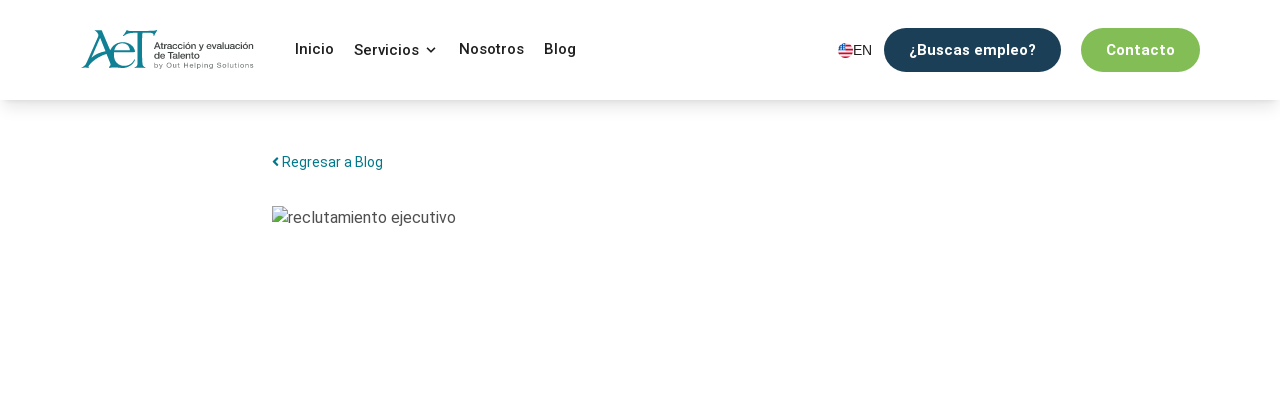

--- FILE ---
content_type: text/html; charset=UTF-8
request_url: https://www.aet.mx/blog/conoce-5-nuevos-caminos-para-reclutar-candidatos
body_size: 28486
content:
<!doctype html>
<!-- Etiqueta Content-language -->
<html lang="es-MX">
<head>
    <!-- Plantilla base para todas las páginas del sitio web -->

    <!-- Etiquetas del head -->
    <!-- Plantilla para todas las páginas del sitio web que requieren Google Tag Manager -->

    <!-- Google Tag Manager <head> -->
            <script>
            (function(w, d, s, l, i) {
                w[l] = w[l] || [];
                w[l].push({
                    "gtm.start": new Date().getTime(),
                    event: "gtm.js"
                });
                var f = d.getElementsByTagName(s)[0],
                    j = d.createElement(s),
                    dl = l != "dataLayer" ? "&l=" + l : "";
                j.async = true;
                j.src = "https://www.googletagmanager.com/gtm.js?id=" + i + dl;
                f.parentNode.insertBefore(j, f);
            })(window, document, "script", "dataLayer", "GTM\x2DMVCMNCZN");
        </script>
        <!-- End Google Tag Manager -->

<!-- Sección de etiquetas del head -->

<!--Metas-->
<title>Conoce 5 nuevos caminos para reclutar candidatos</title>
<meta name="description" content="Las tendencias para candidatos">

<!-- Meta etiquetas de Open Graph -->
<meta property="og:title" content="Conoce 5 nuevos caminos para reclutar candidatos">
<meta property="og:description" content="Las tendencias para candidatos">
<meta property="og:image" content="https://www.aet.mx/uploads/blogs/covers/1701364179_6371768e167f0876bd65.webp">

<!-- Meta etiquetas de Twitter -->
<meta name="twitter:title" content="Conoce 5 nuevos caminos para reclutar candidatos">
<meta name="twitter:description" content="Las tendencias para candidatos">
<meta name="twitter:image" content="https://www.aet.mx/uploads/blogs/covers/1701364179_6371768e167f0876bd65.webp">

<!-- Etiquetas de Dublin Core -->
<meta name="DC.Title" content="Conoce 5 nuevos caminos para reclutar candidatos">
<meta name="DC.Description" content="Las tendencias para candidatos">


<!-- Meta Pixel Code | Aqui se coloca el CODIGO -->


    <meta charset="utf-8">
    <meta name="viewport" content="width=device-width, initial-scale=1.0">
    <meta name="keywords" content="index">

    <!-- Etiqueta Index/Follow -->
    <meta name="robots" content="index, follow">

    <!-- Meta etiquetas de Open Graph -->
    <meta property="og:site_name" content="AET">
    <meta property="og:url" content="https://www.aet.mx/blog/conoce-5-nuevos-caminos-para-reclutar-candidatos">
    <meta property="og:locale" content="es-MX">
    <meta property="og:title" content="Atracción de Talento y Reclutamiento Ejecutivo | AeT">
    <meta property="og:description" content="Nos enfocamos en la búsqueda, selección y contratación de talento ejecutivo de alto nivel. Somos líderes en reclutamiento gerencial y headhunting.">
    <meta property="og:image" content="https://www.aet.mx/imagenes/home/preview-200-200.webp">
    <meta property="og:image:alt" content="">
    <meta property="og:type" content="website">

    <!-- Etiquetas de Dublin Core -->
    <meta name="DC.Title" content="Atracción de Talento y Reclutamiento Ejecutivo | AeT">
    <meta name="DC.Description" content="Nos enfocamos en la búsqueda, selección y contratación de talento ejecutivo de alto nivel. Somos líderes en reclutamiento gerencial y headhunting.">
    <meta name="DC.Type" content="Service">
    <meta name="DC.Identifier" content="https://www.aet.mx/blog/conoce-5-nuevos-caminos-para-reclutar-candidatos">
    <meta name="DC.Format" content="text/html">
    <meta name="DC.Language" content="es-MX">
    <meta name="DC.Creator" content="AET">
    <meta name="DC.Publisher" content="AET">
    <meta name="DC.Coverage" content="">

    <!-- Meta etiquetas de Twitter -->
    <meta name="twitter:title" content="Atracción de Talento y Reclutamiento Ejecutivo | AeT">
    <meta name="twitter:description" content="Nos enfocamos en la búsqueda, selección y contratación de talento ejecutivo de alto nivel. Somos líderes en reclutamiento gerencial y headhunting.">
    <meta name="twitter:image" content="https://www.aet.mx/imagenes/home/preview.jpg">
    <meta name="twitter:image:alt" content="AET">
    <meta name="twitter:card" content="summary_large_image">
    <meta name="twitter:site" content="https://www.aet.mx/blog/conoce-5-nuevos-caminos-para-reclutar-candidatos">

    <!-- Etiquetas GeoTag -->
    <meta name="geo.region" content="MX-QUE" />
    <meta name="geo.placename" content="Santiago de Quer&eacute;taro" />
    <meta name="geo.position" content="20.595546;-100.392864" />
    <meta name="ICBM" content="20.595546, -100.392864" />

    <!-- Fuentes tipográficas se encuentran importadas en /src/input.css -->

    <!-- Flowbite -->
    <link rel="stylesheet" href="https://cdnjs.cloudflare.com/ajax/libs/flowbite/2.2.1/flowbite.min.css" integrity="sha512-75dkJxTte+gUDJlkLYrVF5u55sGUQpYuGiDaMtsSq+jmblR1yBv1QgKNi3vDcjo4E2Nk/7LOYV65Cq8gkfQGJw==" crossorigin="anonymous" referrerpolicy="no-referrer" />

    <!-- Styles CSS -->
    <link rel="stylesheet" href="https://www.aet.mx/css/website.css">

    <!-- Styles CSS | Externos -->
    <link rel="stylesheet" href="https://www.aet.mx/css/styles.css">

    <!-- Styles slider slick -->
    <link rel="stylesheet" type="text/css" href="//cdn.jsdelivr.net/gh/kenwheeler/slick@1.8.1/slick/slick.css">

    <!-- Styles tx-elements -->
    <link rel="stylesheet" href="//cdn.jsdelivr.net/npm/tw-elements/dist/css/tw-elements.min.css">

    <!-- Etiqueta Hreflang -->
    <link rel="alternate" href="https://www.aet.mx/blog/conoce-5-nuevos-caminos-para-reclutar-candidatos" hreflang="es-MX">

    <!-- Canonical -->
    <link rel="canonical" href="https://www.aet.mx/blog/conoce-5-nuevos-caminos-para-reclutar-candidatos">

    <!-- Schema Org -->
    <script type="application/ld+json">
        {
            "@context": "https://schema.org",
            "@type": "Organization",
            "name": "AET",
            "alternateName": "AET",
            "url": "https://www.aet.mx/",
            "logo": "https://www.aet.mx/logo-color.svg",
            "contactPoint": {
                "@type": "ContactPoint",
                "telephone": "4424796333",
                "contactType": "customer service",
                "contactOption": "TollFree",
                "areaServed": "MX",
                "availableLanguage": "es-MX"
            },
            "sameAs": [
                "https://www.aet.mx/",
                "https://www.youtube.com/channel/UC5pH4Q8NLfFuwr8TkRIH5Zw",
                "https://www.facebook.com/aetatraccionyevaluaciondetalento",
                "https://mx.linkedin.com/company/aet-atraccion-y-evaluacion-de-talento"
            ]
        }
    </script>
</head>
<body id="home">
    <!-- Sección del contenido de la página web -->
    
<!-- Google Tag Manager (noscript) <body> -->
<noscript>
    <iframe
        src="https://www.googletagmanager.com/ns.html?id=GTM-MVCMNCZN"
        height="0" width="0" style="display: none; visibility: hidden;">
    </iframe>
</noscript>
<!-- End Google Tag Manager (noscript) -->

<!-- Sección del contenido de la página web -->

<!-- Header -->


<!-- Header | Menu de navegacion -->
<header class='font-[sans-serif] ext-sm:min-h-auto lg:min-h-[100px] sticky top-0 left-0 right-0 z-40 w-full'>

    <div class="bg-white min-h-[40px] px-4 py-2 sm:px-10 ext-sm:flex sm:hidden items-center justify-center">

        <!-- Btn | Candidatos -->
        <li class="flex justify-center hidden">
            <a href="https://candidatos.aet.mx/" target="_blank" rel="nofollow" class="bg-2 rounded-full font-Roboto font-bold text-[15px] text-white w-auto h-auto py-[11px] px-[25px] inline-block hover:bg-6 hover:text-white transition ease-in-out duration-400">
                ¿Buscas empleo?
            </a>
        </li>

        <!-- Btn | Control Action -->
        <a href="https://www.aet.mx/contacto" class="ml-[25px] bg-6 rounded-full font-Roboto font-bold text-[15px] text-white w-auto h-auto py-[11px] px-[25px] inline-block hover:bg-2 hover:text-white transition ease-in-out duration-400">
            Contacto
        </a>

    </div>

    <div class='flex flex-wrap items-center justify-between ext-sm:min-h-auto lg:min-h-[100px] py-3 ext-sm:px-8 md:px-10 lg:px-14 xl:px-20 xn:px-10 2xl:px-24 shadow-lg shadow-black bg-white lg:gap-y-4 gap-y-6 relative'>

        <!-- LOGO -->
        <a href="https://www.aet.mx/" class="cursor-pointer">
            <img width="0" height="0" class="w-[175px] h-[40px] object-contain object-center" src="https://www.aet.mx/imagenes/logo-color.svg" alt="Logo AeT Atracción y Evaluación de Talento" loading="lazy">
        </a>

        <div class='flex items-center max-sm:ml-auto lg:order-1 gap-x-3'>

            <!-- Btn | Idioma -->

            <li class="flex justify-center">
                <a href="https://en.aet.mx/" rel="follow" class="sm:mr-3 flex items-center xl:text-base lg:text-xs gap-x-1 text-aet-3 font-medium hover:brightness-90 transition">
                    <figure>
                        <svg xmlns="http://www.w3.org/2000/svg" width="15" height="15" viewBox="0 0 15 15" fill="none">
    <g clip-path="url(#clip0_1585_5501)">
        <path d="M0.000390778 7.51454V6.90063C0.0550996 6.8002 0.0371239 6.6861 0.0593982 6.57941C0.150449 6.51415 0.246971 6.45515 0.330207 6.38129C0.413833 6.30704 0.475186 6.32424 0.554904 6.38637C0.711606 6.50829 0.875733 6.62045 1.07112 6.76152C0.995311 6.52431 0.937476 6.32502 0.866745 6.1308C0.835483 6.04522 0.853458 6.00028 0.926143 5.95065C1.09691 5.8342 1.26182 5.70915 1.42946 5.58762C1.20711 5.55792 0.994529 5.5544 0.782337 5.55988C0.705354 5.56183 0.670965 5.53565 0.6483 5.46374C0.5932 5.28828 0.530285 5.11517 0.470496 4.94127C0.529113 4.72517 0.610004 4.51884 0.732317 4.32971C0.83431 4.40669 0.936694 4.48367 1.03869 4.56066C1.04728 4.55519 1.05588 4.54971 1.06487 4.54385L0.885111 4.0335C0.947636 3.72635 1.19109 3.56925 1.42673 3.40747C1.37476 3.35862 1.30871 3.40943 1.26495 3.35003C1.35912 3.22146 1.44978 3.08977 1.54787 2.96394C1.87964 2.53838 2.23798 2.13744 2.66784 1.80606C2.65729 2.00106 2.5424 2.16949 2.51622 2.3891C2.69597 2.25898 2.85893 2.14682 3.01485 2.02529C3.09496 1.96238 3.15358 1.95065 3.24033 2.0206C3.39742 2.1476 3.56663 2.25976 3.76241 2.40044C3.69129 2.17965 3.64009 1.99325 3.57093 1.81388C3.52638 1.69938 3.54396 1.63178 3.64986 1.56417C3.81321 1.45944 3.966 1.3383 4.15826 1.1988C4.0168 1.1988 3.92419 1.20622 3.83275 1.19684C3.72567 1.18629 3.61313 1.23709 3.51192 1.16832C3.55412 1.14487 3.59711 1.12299 3.63853 1.09798C4.82689 0.390277 6.11254 0.0327156 7.49707 0.0307617C7.4998 0.573552 7.50254 1.11634 7.50527 1.65913C7.50527 2.309 7.50527 2.95925 7.50527 3.60911C7.50527 4.25898 7.50527 4.90884 7.50527 5.5587C7.50371 6.20896 7.50215 6.85921 7.50019 7.50946C7.44666 7.51103 7.39312 7.51415 7.33958 7.51415C4.89293 7.51415 2.44666 7.51415 0 7.51415L0.000390778 7.51454ZM5.22235 2.37973C5.38765 2.25937 5.55764 2.14448 5.7163 2.01591C5.79914 1.9487 5.85385 1.96081 5.93005 2.0206C6.08245 2.13979 6.24228 2.2496 6.42712 2.38402C6.39351 2.15816 6.3177 1.97996 6.25557 1.79942C6.21923 1.6943 6.23017 1.63608 6.3263 1.57355C6.49394 1.46492 6.65143 1.34065 6.84681 1.19841C6.59515 1.19841 6.39078 1.19372 6.18679 1.20036C6.09379 1.20349 6.05002 1.17769 6.02345 1.08352C5.96678 0.882266 5.8941 0.685314 5.8179 0.455928C5.74365 0.685314 5.67644 0.877968 5.62016 1.07375C5.5932 1.16714 5.55334 1.20661 5.44861 1.20114C5.24384 1.19098 5.03869 1.19801 4.79289 1.19801C4.94177 1.30587 5.05197 1.38559 5.16256 1.4657C5.4279 1.65796 5.4236 1.65679 5.32903 1.96863C5.288 2.10462 5.20086 2.23006 5.22313 2.38129C5.21766 2.36957 5.21258 2.35784 5.19969 2.37543C5.20711 2.3766 5.21493 2.37777 5.22235 2.37894V2.37973ZM2.51075 6.71853C2.55881 6.74549 2.58187 6.70095 2.61039 6.68063C2.75381 6.57941 2.89762 6.47898 3.03556 6.37113C3.10434 6.3172 3.15318 6.31525 3.22431 6.37035C3.38921 6.49891 3.56233 6.61693 3.7628 6.76113C3.68777 6.52822 3.63111 6.33244 3.55998 6.14213C3.52364 6.04522 3.54709 5.99481 3.62954 5.93971C3.79719 5.82795 3.95741 5.70446 4.12036 5.58567C3.90739 5.55714 3.70457 5.55128 3.50215 5.55988C3.40133 5.56417 3.35756 5.53369 3.33021 5.43522C3.27472 5.23748 3.20281 5.04444 3.12739 4.8174C3.05236 5.04874 2.98359 5.241 2.92966 5.43717C2.90231 5.53643 2.85424 5.56378 2.75537 5.55988C2.55256 5.55167 2.34935 5.55753 2.10277 5.55753C2.30715 5.7072 2.47597 5.83537 2.64986 5.95534C2.71786 6.00224 2.73232 6.04366 2.70379 6.12338C2.63384 6.31994 2.57679 6.52119 2.51504 6.72088C2.51622 6.72283 2.51739 6.72478 2.51856 6.72674C2.51583 6.724 2.51309 6.72166 2.51075 6.71892V6.71853ZM6.41657 6.72517C6.42321 6.72947 6.42985 6.73338 6.4365 6.73768C6.4365 6.73299 6.43767 6.72713 6.43494 6.724C6.42634 6.71345 6.41891 6.7154 6.41461 6.72908C6.45057 6.67984 6.41188 6.63803 6.39859 6.59544C6.34935 6.43795 6.30012 6.28008 6.24463 6.12494C6.21805 6.0503 6.22665 6.00536 6.29855 5.95691C6.47362 5.83928 6.64048 5.70954 6.8476 5.55792C6.58812 5.55792 6.37554 5.55519 6.16334 5.55948C6.08753 5.56105 6.05275 5.5376 6.03048 5.46218C5.96874 5.25507 5.89644 5.05147 5.81946 4.81974C5.7499 5.02959 5.67839 5.20622 5.6354 5.38989C5.6018 5.5333 5.52989 5.56964 5.39312 5.56105C5.20789 5.54932 5.0211 5.55831 4.79211 5.55831C4.98437 5.69821 5.13247 5.81818 5.29269 5.91861C5.4025 5.98739 5.42946 6.05421 5.38023 6.17652C5.3091 6.35354 5.2583 6.53838 5.19773 6.72322C5.2501 6.73729 5.27511 6.70134 5.30481 6.68023C5.44353 6.58137 5.58617 6.48719 5.71747 6.37855C5.79836 6.31173 5.85229 6.32189 5.93005 6.38168C6.08792 6.50282 6.2544 6.61185 6.41774 6.72596L6.41657 6.72517ZM6.41071 4.53799C6.41891 4.54307 6.42712 4.54776 6.43572 4.55284C6.43259 4.54268 6.42946 4.53252 6.42634 4.52275C6.3814 4.37426 6.33841 4.22498 6.29074 4.07687C6.21454 3.83889 6.21375 3.83928 6.42048 3.68961C6.55021 3.59583 6.67917 3.50048 6.80813 3.40591C6.61469 3.37894 6.43415 3.368 6.25596 3.38207C6.10864 3.39379 6.03673 3.34964 6.00156 3.20153C5.95819 3.0206 5.88785 2.84592 5.81907 2.63725C5.74638 2.86077 5.67878 3.04796 5.62524 3.23944C5.59554 3.34573 5.5467 3.38715 5.43259 3.38129C5.23603 3.37113 5.03869 3.37855 4.84173 3.37855C5.0043 3.53213 5.17116 3.65757 5.3431 3.77519C5.41227 3.82248 5.42282 3.86546 5.39508 3.94362C5.32513 4.13862 5.26651 4.33752 5.20359 4.53486C5.39429 4.43326 5.56233 4.31798 5.72255 4.19293C5.79719 4.13471 5.84799 4.1394 5.92302 4.19528C6.08245 4.31408 6.23447 4.44381 6.4111 4.53838L6.41071 4.53799ZM3.76436 4.58371C3.68699 4.34612 3.62563 4.14721 3.55647 3.95104C3.52755 3.86898 3.54162 3.82013 3.61587 3.77011C3.78703 3.65405 3.95154 3.52822 4.1188 3.4063L4.11059 3.37855C3.95584 3.37855 3.80148 3.37855 3.64674 3.37855C3.46333 3.37855 3.34414 3.29428 3.28918 3.12572C3.23994 2.97488 3.1907 2.82443 3.12935 2.63608C3.05354 2.8682 2.98632 3.0589 2.93044 3.25272C2.90309 3.34768 2.86049 3.38559 2.75733 3.3809C2.5549 3.3723 2.35209 3.37816 2.14928 3.37816C2.30012 3.52158 2.45291 3.64233 2.61587 3.74667C2.71708 3.81154 2.73466 3.87601 2.69324 3.98543C2.62407 4.16714 2.57014 4.35472 2.50996 4.53995C2.70262 4.43365 2.87182 4.31877 3.03243 4.19293C3.10785 4.13393 3.15826 4.13705 3.23251 4.19528C3.39273 4.3215 3.56233 4.43678 3.76475 4.58293L3.76436 4.58371Z" fill="#0153B4" />
        <path d="M0 7.5147C2.44666 7.5147 4.89293 7.5147 7.33959 7.5147C7.39312 7.5147 7.44666 7.51157 7.50019 7.51001C7.55842 7.51157 7.61704 7.5147 7.67526 7.5147C10.1168 7.5147 12.5584 7.5147 15 7.5147V8.33338C14.9281 8.35448 14.9488 8.41544 14.9406 8.46585C14.8859 8.80466 14.8445 9.1462 14.7347 9.47406C14.6858 9.4725 14.6374 9.47015 14.5885 9.47015C9.86284 9.47015 5.13716 9.47015 0.411489 9.47015C0.362642 9.47015 0.314185 9.47289 0.265338 9.47406C0.161391 9.14541 0.11059 8.80544 0.0593982 8.46585C0.0515826 8.41544 0.0719031 8.35409 0 8.33299V7.51431L0 7.5147Z" fill="#EFEEEE" />
        <path d="M14.9998 7.51478C12.5582 7.51478 10.1166 7.51478 7.67507 7.51478C7.61684 7.51478 7.55823 7.51165 7.5 7.51009C7.50156 6.85983 7.50313 6.20958 7.50508 5.55933C9.91501 5.55933 12.3249 5.55933 14.7352 5.55933C14.8193 5.8231 14.8623 6.09547 14.9134 6.36667C14.9486 6.55386 14.9345 6.74807 15.0002 6.93017V7.51517L14.9998 7.51478Z" fill="#D70128" />
        <path d="M12.1489 13.3674C12.0047 13.5296 11.818 13.6382 11.6402 13.7555C10.5784 14.4554 9.4135 14.8637 8.14386 14.9712C8.12042 14.9731 8.09424 14.9684 8.08603 15.0001H6.88478C6.71753 14.9278 6.53581 14.9427 6.36114 14.9149C5.08368 14.7125 3.93284 14.2197 2.9094 13.4311C2.88712 13.4139 2.87071 13.3889 2.85156 13.3674C4.27165 13.3682 5.69213 13.3698 7.11221 13.3698C8.79099 13.3698 10.4702 13.3682 12.1489 13.3674Z" fill="#D70228" />
        <path d="M7.96815 0C7.98613 0.0629152 8.03888 0.0554904 8.08695 0.0586166C8.9619 0.111372 9.7923 0.338023 10.5903 0.694021C11.1131 0.927315 11.5977 1.22235 12.0526 1.56819C12.0838 1.59164 12.1198 1.60883 12.1288 1.65182C12.0752 1.65455 12.0221 1.65963 11.9685 1.65963C10.4805 1.66002 8.99238 1.65963 7.5043 1.65963C7.50156 1.11684 7.49883 0.574052 7.49609 0.0312622C7.50704 0.021102 7.51798 0.010551 7.52892 0.000390778C7.67546 0.000390778 7.822 0.000390778 7.96854 0.000390778L7.96815 0Z" fill="#EFEEEE" />
        <path d="M13.8869 3.59668C14.2648 4.20981 14.5571 4.85967 14.7341 5.55916C12.3241 5.55916 9.91422 5.55916 7.50391 5.55916C7.50391 4.9093 7.50391 4.25944 7.50391 3.60958C9.56878 3.60958 11.6333 3.60958 13.6981 3.60879C13.761 3.60879 13.824 3.60098 13.8869 3.59668Z" fill="#EFEEEE" />
        <path d="M13.8869 3.59676C13.824 3.60105 13.761 3.60848 13.6981 3.60887C11.6333 3.60965 9.56878 3.60965 7.50391 3.60965C7.50391 2.95979 7.50391 2.30953 7.50391 1.65967C8.99199 1.65967 10.4801 1.65967 11.9682 1.65967C12.0217 1.65967 12.0748 1.65459 12.1284 1.65186C12.1733 1.66045 12.2069 1.68781 12.2409 1.71594C12.8927 2.25326 13.4472 2.87499 13.8865 3.59715L13.8869 3.59676Z" fill="#D70128" />
        <path d="M3.76391 4.58382C3.56149 4.43767 3.39189 4.32239 3.23167 4.19617C3.15743 4.13755 3.10702 4.13481 3.0316 4.19382C2.87099 4.31965 2.70178 4.43454 2.50913 4.54083C2.56931 4.3556 2.62323 4.16803 2.6924 3.98632C2.73421 3.8769 2.71663 3.81203 2.61503 3.74755C2.45168 3.64322 2.29928 3.52246 2.14844 3.37905C2.35125 3.37905 2.55406 3.3728 2.75649 3.38179C2.85965 3.38608 2.90225 3.34857 2.9296 3.25361C2.98509 3.05978 3.0527 2.86908 3.12851 2.63696C3.18986 2.82532 3.2391 2.97577 3.28834 3.12661C3.34331 3.29516 3.46249 3.37944 3.6459 3.37944C3.80065 3.37944 3.955 3.37944 4.10975 3.37944L4.11796 3.40719C3.9507 3.52911 3.78619 3.65494 3.61503 3.771C3.54117 3.82141 3.52671 3.86987 3.55563 3.95193C3.62519 4.1481 3.68615 4.34701 3.76352 4.5846L3.76391 4.58382Z" fill="#EBECEE" />
        <path d="M6.41116 4.5381C6.23453 4.44353 6.08213 4.31379 5.92308 4.19499C5.84805 4.13911 5.79725 4.13442 5.72261 4.19265C5.562 4.31731 5.39436 4.43259 5.20366 4.53458C5.26657 4.33724 5.32519 4.13833 5.39514 3.94333C5.42288 3.86557 5.41233 3.82219 5.34316 3.77491C5.17083 3.65728 5.00436 3.53184 4.8418 3.37827C5.03875 3.37827 5.23648 3.37084 5.43265 3.381C5.54715 3.38686 5.59561 3.34505 5.62531 3.23915C5.67884 3.04767 5.74606 2.86049 5.81913 2.63696C5.8883 2.84564 5.95864 3.02032 6.00162 3.20125C6.03679 3.34896 6.10909 3.39312 6.25602 3.38179C6.43461 3.36772 6.61515 3.37827 6.80819 3.40562C6.67884 3.50019 6.55028 3.59554 6.42054 3.68933C6.21382 3.83939 6.2146 3.8386 6.2908 4.07659C6.33808 4.2243 6.38107 4.37358 6.4264 4.52247C6.42132 4.52755 6.41624 4.53302 6.41116 4.5381Z" fill="#EBECEE" />
        <path d="M6.41665 6.72531C6.2537 6.6112 6.08683 6.50178 5.92896 6.38103C5.8512 6.32124 5.79727 6.31108 5.71638 6.3779C5.58508 6.48615 5.44244 6.58072 5.30372 6.67958C5.27402 6.70069 5.24901 6.73664 5.19664 6.72257C5.25721 6.53773 5.30841 6.35289 5.37914 6.17587C5.42837 6.05356 5.40141 5.98674 5.2916 5.91796C5.13138 5.81753 4.98328 5.69795 4.79102 5.55766C5.02001 5.55766 5.2068 5.54906 5.39203 5.5604C5.52919 5.56899 5.60071 5.53265 5.63431 5.38924C5.67769 5.20596 5.7492 5.02894 5.81837 4.81909C5.89535 5.05082 5.96765 5.25442 6.02939 5.46153C6.05166 5.53695 6.08644 5.5604 6.16225 5.55883C6.37484 5.55454 6.58742 5.55727 6.84651 5.55727C6.63978 5.70889 6.47253 5.83863 6.29746 5.95625C6.22556 6.00471 6.21696 6.04926 6.24354 6.12429C6.29903 6.27982 6.34866 6.4373 6.3975 6.59479C6.41079 6.63738 6.44948 6.67919 6.41352 6.72843L6.41548 6.72452L6.41665 6.72531Z" fill="#EBECEE" />
        <path d="M2.515 6.72071C2.57753 6.52142 2.63458 6.32017 2.70453 6.12361C2.73267 6.04389 2.7186 6.00246 2.6506 5.95557C2.47632 5.8356 2.30789 5.70743 2.10352 5.55776C2.3501 5.55776 2.5533 5.5519 2.75611 5.5601C2.85498 5.56401 2.90305 5.53666 2.9304 5.4374C2.98472 5.24123 3.0535 5.04897 3.12813 4.81763C3.20395 5.04467 3.27585 5.23771 3.33095 5.43545C3.35869 5.53392 3.40207 5.5644 3.50289 5.5601C3.70531 5.55151 3.90813 5.55737 4.1211 5.5859C3.95776 5.70469 3.79793 5.82818 3.63028 5.93994C3.54744 5.99504 3.52438 6.04545 3.56073 6.14236C3.63185 6.33267 3.68812 6.52845 3.76354 6.76136C3.56346 6.61716 3.39035 6.49914 3.22505 6.37058C3.15393 6.31509 3.10508 6.31743 3.0363 6.37136C2.89836 6.47921 2.75416 6.58003 2.61114 6.68086C2.58261 6.70078 2.55955 6.74572 2.51149 6.71876L2.515 6.72071Z" fill="#EBECEE" />
        <path d="M5.22361 2.38332C5.20094 2.23092 5.28808 2.10548 5.32912 1.96949C5.42368 1.65726 5.42798 1.65882 5.16264 1.46656C5.05245 1.38645 4.94186 1.30673 4.79297 1.19887C5.03838 1.19887 5.24393 1.19184 5.44869 1.202C5.55342 1.20708 5.59328 1.168 5.62025 1.07461C5.67652 0.878827 5.74373 0.686174 5.81798 0.456787C5.89418 0.686174 5.96687 0.883126 6.02353 1.08438C6.0501 1.17855 6.09387 1.20434 6.18687 1.20122C6.39086 1.19418 6.59524 1.19926 6.8469 1.19926C6.65112 1.34151 6.49363 1.46578 6.32638 1.57441C6.22986 1.63694 6.21931 1.69516 6.25565 1.80028C6.31817 1.98043 6.39359 2.15901 6.4272 2.38488C6.24236 2.25046 6.08254 2.14065 5.93013 2.02146C5.85393 1.96206 5.79922 1.94956 5.71638 2.01677C5.55772 2.14573 5.38773 2.26023 5.22243 2.38059L5.22361 2.3841V2.38332Z" fill="#EBECEE" />
        <path d="M0.0585938 6.57945C0.135968 6.01829 0.243822 5.46495 0.469692 4.94092C0.529481 5.11481 0.592396 5.28793 0.647496 5.46339C0.670161 5.5349 0.704549 5.56147 0.781532 5.55952C0.993725 5.55405 1.20592 5.55756 1.42866 5.58726C1.26141 5.7088 1.0965 5.83385 0.925339 5.9503C0.852263 5.99993 0.834678 6.04487 0.86594 6.13045C0.936671 6.32505 0.994506 6.52435 1.07032 6.76116C0.874928 6.62009 0.710802 6.50794 0.5541 6.38601C0.474381 6.32388 0.412638 6.30669 0.329403 6.38093C0.246167 6.45479 0.149254 6.5138 0.0585938 6.57906V6.57945Z" fill="#EBECEE" />
        <path d="M2.66803 1.80572C2.83567 1.62088 3.05255 1.49896 3.24794 1.34929C3.33235 1.28442 3.4234 1.22815 3.51133 1.16797C3.61254 1.23714 3.72547 1.18594 3.83215 1.1965C3.92321 1.20548 4.01621 1.19845 4.15767 1.19845C3.9658 1.33796 3.81301 1.4591 3.64927 1.56383C3.54337 1.63143 3.52618 1.69904 3.57033 1.81353C3.63989 1.9929 3.69108 2.1793 3.76181 2.40009C3.56604 2.25902 3.39722 2.14726 3.23974 2.02025C3.15298 1.95031 3.09437 1.96242 3.01426 2.02494C2.85873 2.14648 2.69538 2.25863 2.51562 2.38876C2.5422 2.16914 2.6567 2.00033 2.66725 1.80572H2.66803Z" fill="#EBECEE" />
        <path d="M0.732422 4.32941C0.751961 4.21452 0.789085 4.10862 0.885216 4.0332C0.945005 4.20319 1.00479 4.37357 1.06497 4.54356C1.05638 4.54903 1.04778 4.5545 1.03879 4.56036C0.936799 4.48338 0.834415 4.4064 0.732422 4.32941Z" fill="#EBECEE" />
        <path d="M5.22188 2.3799C5.21446 2.37872 5.20664 2.37755 5.19922 2.37638C5.21211 2.35879 5.21719 2.37052 5.22267 2.38263C5.22267 2.38302 5.22149 2.3799 5.22149 2.3799H5.22188Z" fill="#EBECEE" />
        <path d="M6.42579 4.52236C6.42891 4.53252 6.43204 4.54268 6.43517 4.55245C6.42696 4.54737 6.41875 4.54268 6.41016 4.5376C6.41524 4.53252 6.42032 4.52705 6.4254 4.52197L6.42579 4.52236Z" fill="#EBECEE" />
        <path d="M2.50977 6.71875C2.5125 6.72149 2.51524 6.72383 2.51758 6.72657C2.51641 6.72461 2.51524 6.72266 2.51367 6.7207L2.50977 6.71875Z" fill="#EBECEE" />
        <path d="M6.41406 6.7291C6.41836 6.71542 6.42579 6.71347 6.43438 6.72402C6.43673 6.72715 6.43556 6.73301 6.43595 6.7377C6.4293 6.7334 6.42266 6.72949 6.41602 6.72519L6.41406 6.7291Z" fill="#EBECEE" />
        <path d="M14.7349 9.47437C14.5646 10.1406 14.2895 10.7624 13.9405 11.3532C13.9202 11.3876 13.8967 11.4169 13.858 11.4306C13.8049 11.4271 13.7518 11.4208 13.6982 11.4208C9.56613 11.4204 5.43444 11.4204 1.30236 11.4208C1.24921 11.4208 1.19607 11.4271 1.14253 11.4306C1.10345 11.4169 1.08001 11.3876 1.06008 11.3532C0.711502 10.7624 0.435222 10.1406 0.265625 9.47437C0.314472 9.4728 0.362929 9.47046 0.411776 9.47046C5.13745 9.47046 9.86312 9.47046 14.5888 9.47046C14.6376 9.47046 14.6861 9.47319 14.7349 9.47437Z" fill="#D70228" />
        <path d="M1.14277 11.4307C1.19592 11.4272 1.24906 11.4209 1.3026 11.4209C5.43468 11.4206 9.56637 11.4206 13.6985 11.4209C13.7516 11.4209 13.8047 11.4272 13.8583 11.4307C13.8618 11.4827 13.836 11.5233 13.809 11.5644C13.5543 11.9505 13.2788 12.3201 12.9489 12.6468C12.7348 12.859 12.5308 13.0821 12.2952 13.2721C12.2491 13.3092 12.2033 13.3436 12.1494 13.3674C10.4706 13.3682 8.79146 13.3698 7.11268 13.3698C5.69259 13.3698 4.27212 13.3682 2.85203 13.3674C2.45774 13.1072 2.15137 12.7515 1.83171 12.4131C1.59842 12.1662 1.40381 11.8856 1.21663 11.6011C1.18224 11.5491 1.13691 11.5007 1.14316 11.4307H1.14277Z" fill="#EFEEEE" />
    </g>
    <defs>
        <clipPath id="clip0_1585_5501">
            <rect width="15" height="15.0004" fill="white" />
        </clipPath>
    </defs>
</svg>                    </figure>
                    <span class="2xl:text-base text-sm">
                        EN
                    </span>
                </a>
            </li>

            <!-- Telefono -->
            <li class="flex justify-center">
                <a href="https://candidatos.aet.mx/" target="_blank" rel="nofollow" class="bg-2 rounded-full font-Roboto font-bold text-[15px] text-white w-auto h-auto py-[11px] px-[25px] ext-sm:hidden sm:inline-block hover:bg-6 hover:text-white transition ease-in-out duration-400">
                    ¿Buscas empleo?
                </a>
            </li>

            <!-- Btn | Control Action -->
            <a href="https://www.aet.mx/contacto" class="ml-[20px] bg-6 rounded-full font-Roboto font-bold text-[15px] text-white w-auto h-auto py-[11px] px-[25px] ext-sm:hidden sm:inline-block hover:bg-2 hover:text-white transition ease-in-out duration-400">
                Contacto
            </a>

            <!-- HAMBURGUESA -->
            <button id="toggle" class='lg:hidden ml-7'>
              <svg class="w-7 h-7" fill="#108094" viewBox="0 0 20 20" xmlns="http://www.w3.org/2000/svg">
                <path fill-rule="evenodd"
                  d="M3 5a1 1 0 011-1h12a1 1 0 110 2H4a1 1 0 01-1-1zM3 10a1 1 0 011-1h12a1 1 0 110 2H4a1 1 0 01-1-1zM3 15a1 1 0 011-1h12a1 1 0 110 2H4a1 1 0 01-1-1z"
                  clip-rule="evenodd"></path>
              </svg>
            </button>

        </div>


        <ul id="collapseMenu" class='lg:absolute lg:left-[230px] xl:left-[255px] xn:left-[215px] 2xl:left-[275px] 3xl:left-[275px] sm:mr-[40px] sm:ml-[40px] lg:!flex lg:space-x-5 max-lg:space-y-2 max-lg:hidden max-lg:w-full max-lg:my-4'>
            <li
              class='max-lg:border-b max-lg:py-2 relative lg:hover:after:absolute lg:after:bg-white lg:after:w-0 lg:hover:after:w-full lg:hover:after:h-[2px] lg:after:block lg:after:-bottom-4 lg:after:transition-all lg:after:duration-300'>
                <a href='https://www.aet.mx/' class='text-aet-3 block text-[15px] font-Roboto font-medium hover:text-aet-1 transition-colors ease-in-out duration-400'>
                    Inicio
                </a>
            </li>

            <li
                class='max-lg:border-b max-lg:py-2 relative lg:hover:after:absolute lg:after:bg-white lg:after:w-0 lg:hover:after:w-full lg:hover:after:h-[2px] lg:after:block lg:after:-bottom-4 lg:after:transition-all lg:after:duration-300'>

                <div class="dropdown inline-block relative">

                    <button class="text-aet-3 block text-[15px] font-Roboto font-medium flex lg:mx-auto lg:inline-flex items-center hover:text-aet-1 transition-colors ease-in-out duration-400">
                        <span class="mr-1">Servicios</span>
                        <svg class="fill-current h-4 w-4" xmlns="http://www.w3.org/2000/svg" viewBox="0 0 20 20"><path d="M9.293 12.95l.707.707L15.657 8l-1.414-1.414L10 10.828 5.757 6.586 4.343 8z"/> </svg>
                    </button>

                    <!-- <ul class="dropdown-menu ext-sm:relative lg:fixed hidden text-gray-700 lg:pt-8 z-1 lg:shadow-lg"> -->
                    <ul class="dropdown-menu min-w-72 ext-sm:relative lg:absolute hidden text-gray-700 lg:pt-8 z-1 lg:shadow-lg">

                        <li class="flex w-full bg-white px-1.5 pt-1.5 rounded-t-md">
                            <a class="rounded-md bg-white hover:bg-2 hover:text-white py-2 px-4 whitespace-no-wrap group flex w-full items-center font-Roboto font-medium text-[16px]" href="https://www.aet.mx/servicio-busqueda-personal">

                                <svg xmlns="http://www.w3.org/2000/svg" class="mr-[7.5px] h-[16px] w-[18px] group-hover:fill-white relative top-[-2px]" viewBox="0 0 16 16" fill="#108094">
                                  <path d="M15.9782 5.2742C15.9282 5.14906 15.778 5.09901 15.6529 5.14906L14.1512 5.87485C14.0761 5.89988 14.0261 5.97496 14.0011 6.05005C13.976 6.12513 14.0011 6.20021 14.0761 6.27529L14.5517 6.75081L13.2252 7.07616C13.1001 7.10119 13 7.25135 13.05 7.37649C13.0751 7.50163 13.2252 7.60174 13.3504 7.55168L15.1023 7.12622C15.2024 7.10119 15.2524 7.02611 15.2775 6.95103C15.3025 6.87594 15.2775 6.77584 15.2024 6.70075L14.6768 6.17518L15.8531 5.59955C15.9782 5.5495 16.0283 5.39934 15.9782 5.2742Z"/>
                                  <path d="M8.19581 2.4218L9.94772 1.99633C10.0478 1.97131 10.0979 1.89623 10.1229 1.82114C10.1479 1.74606 10.1229 1.64595 10.0478 1.57087L9.52226 1.0453L10.6985 0.469672C10.8237 0.419617 10.8737 0.269454 10.8237 0.144317C10.7736 0.0191811 10.6235 -0.0308735 10.4983 0.0191811L8.99669 0.744972C8.92161 0.769999 8.87155 0.84508 8.84652 0.920162C8.8215 0.995244 8.84652 1.07033 8.92161 1.14541L9.39712 1.62093L8.07068 1.94628C7.94554 1.97131 7.84543 2.12147 7.89549 2.24661C7.92051 2.37174 8.07068 2.44683 8.19581 2.4218Z"/>
                                  <path d="M4.39231 9.25252L7.5451 6.09973L4.76764 3.32227L1.61485 6.47506C-0.487017 8.60194 -0.537061 12.005 1.46471 14.1819L4.24217 11.4044C3.74173 10.7538 3.79177 9.82803 4.39231 9.25252Z"/>
                                  <path d="M9.0472 4.5992C9.14731 4.49909 9.14731 4.34893 9.0472 4.24882L6.64458 1.82118C6.5695 1.77112 6.51945 1.74609 6.44436 1.74609C6.36928 1.74609 6.31923 1.77112 6.26917 1.82118L5.11792 2.97243L7.89595 5.75045L9.0472 4.5992Z"/>
                                  <path d="M11.7492 6.95008C11.6491 6.84997 11.4989 6.84997 11.3988 6.95008L10.2476 8.10134L13.0256 10.8794L14.1768 9.72811C14.2269 9.67805 14.2519 9.628 14.2519 9.55292C14.2519 9.47784 14.2269 9.42778 14.1768 9.37773L11.7492 6.95008Z"/>
                                  <path d="M6.74431 11.604C6.14378 12.2045 5.21796 12.2545 4.56738 11.7791L1.81494 14.5316C4.01689 16.5333 7.41991 16.4833 9.52177 14.3564L12.6746 11.2036L9.8971 8.45117L6.74431 11.604Z"/>
                                </svg>

                                Búsqueda de personal
                            </a>
                        </li>

                        <!-- <li class="bg-white px-1.5">
                            <a class="rounded-md bg-white hover:bg-2 hover:text-white py-2 px-4 block whitespace-no-wrap group flex items-center font-Roboto font-medium text-[16px]" href="https://www.aet.mx/headhunting">

                                <svg xmlns="http://www.w3.org/2000/svg" class="mr-[7.5px] h-[18px] w-[18px] group-hover:fill-white relative top-[-1px]" viewBox="0 0 18 18" fill="#108094">
                                      <path d="M2.56553 8.70684H0.201077C0.0897665 8.70684 0 8.61708 0 8.50576C0 8.39445 0.0897665 8.30469 0.201077 8.30469H2.56553C2.67684 8.30469 2.7666 8.39445 2.7666 8.50576C2.7666 8.61708 2.67684 8.70684 2.56553 8.70684Z"/>
                                      <path d="M8.11304 16.7989V14.4345C8.11304 14.3232 8.2028 14.2334 8.31411 14.2334C8.42543 14.2334 8.51519 14.3232 8.51519 14.4345V16.7989C8.51519 16.9102 8.42543 17 8.31411 17C8.2028 17 8.11304 16.9102 8.11304 16.7989Z"/>
                                      <path d="M1.42901 9.24192H1.02686C1.37335 12.6925 4.1238 15.4466 7.57801 15.7931V15.3909C4.34642 15.0444 1.77551 12.4735 1.42901 9.24192ZM15.201 7.76796H15.6031C15.2566 4.31733 12.5026 1.5633 9.05198 1.2168V1.61895C12.2836 1.96545 14.8545 4.53636 15.201 7.76796ZM9.05198 15.3909V15.7931C12.5026 15.4466 15.2566 12.6925 15.6031 9.24192H15.201C14.8545 12.4735 12.2836 15.0444 9.05198 15.3909ZM1.02686 7.76975H1.42901C1.77371 4.53816 4.34642 1.96545 7.57801 1.62075V1.21859C4.1238 1.5633 1.37156 4.31733 1.02686 7.76975Z"/>
                                      <path d="M8.31411 2.7666C8.2028 2.7666 8.11304 2.67684 8.11304 2.56553V0.201077C8.11304 0.0897665 8.2028 0 8.31411 0C8.42543 0 8.51519 0.0897665 8.51519 0.201077V2.56553C8.51519 2.67684 8.42543 2.7666 8.31411 2.7666Z"/>
                                      <path d="M16.6195 8.70684H14.255C14.1437 8.70684 14.054 8.61708 14.054 8.50576C14.054 8.39445 14.1437 8.30469 14.255 8.30469H16.6195C16.7308 8.30469 16.8206 8.39445 16.8206 8.50576C16.8206 8.61708 16.7308 8.70684 16.6195 8.70684Z"/>
                                      <path d="M1.42901 9.24192H1.02686C1.37335 12.6925 4.1238 15.4466 7.57801 15.7931V15.3909C4.34642 15.0444 1.77551 12.4735 1.42901 9.24192ZM15.201 7.76796H15.6031C15.2566 4.31733 12.5026 1.5633 9.05198 1.2168V1.61895C12.2836 1.96545 14.8545 4.53636 15.201 7.76796ZM9.05198 15.3909V15.7931C12.5026 15.4466 15.2566 12.6925 15.6031 9.24192H15.201C14.8545 12.4735 12.2836 15.0444 9.05198 15.3909ZM1.02686 7.76975H1.42901C1.77371 4.53816 4.34642 1.96545 7.57801 1.62075V1.21859C4.1238 1.5633 1.37156 4.31733 1.02686 7.76975Z"/>
                                      <path d="M8.31411 2.7666C8.2028 2.7666 8.11304 2.67684 8.11304 2.56553V0.201077C8.11304 0.0897665 8.2028 0 8.31411 0C8.42543 0 8.51519 0.0897665 8.51519 0.201077V2.56553C8.51519 2.67684 8.42543 2.7666 8.31411 2.7666Z"/>
                                      <path d="M16.6195 8.70684H14.255C14.1437 8.70684 14.054 8.61708 14.054 8.50576C14.054 8.39445 14.1437 8.30469 14.255 8.30469H16.6195C16.7308 8.30469 16.8206 8.39445 16.8206 8.50576C16.8206 8.61708 16.7308 8.70684 16.6195 8.70684Z"/>
                                      <path d="M8.31399 8.18853C8.7736 8.18853 9.14702 7.8151 9.14702 7.35549C9.14702 6.89589 8.7736 6.52246 8.31399 6.52246C7.85439 6.52246 7.48096 6.89589 7.48096 7.35549C7.48096 7.8151 7.85439 8.18853 8.31399 8.18853Z"/>
                                      <path d="M8.31419 8.59082C7.44884 8.59082 6.73789 9.26227 6.67505 10.1115C7.77738 10.6195 8.85278 10.6195 9.95512 10.1115C9.89049 9.26227 9.17953 8.59082 8.31598 8.59082H8.31419Z"/>
                                      <path d="M8.3143 3.56055C5.58719 3.56055 3.36816 5.77958 3.36816 8.50668C3.36816 11.2338 5.58719 13.4528 8.3143 13.4528C11.0414 13.4528 13.2604 11.2338 13.2604 8.50668C13.2604 5.77958 11.0414 3.56055 8.3143 3.56055ZM10.2479 10.4169C9.60694 10.7329 8.96062 10.8909 8.3143 10.8909C7.66798 10.8909 7.02166 10.7329 6.38073 10.4169C6.31251 10.3828 6.26762 10.3128 6.26762 10.2374C6.26762 9.37203 6.80802 8.63415 7.56565 8.33433C7.27121 8.10812 7.07911 7.75803 7.07911 7.35767C7.07911 6.67724 7.63207 6.12248 8.3143 6.12248C8.99652 6.12248 9.54949 6.67724 9.54949 7.35767C9.54949 7.75623 9.35559 8.10812 9.06295 8.33433C9.82238 8.63415 10.361 9.37203 10.361 10.2374C10.361 10.3146 10.3179 10.3846 10.2479 10.4169Z"/>
                                </svg>

                                Headhunting

                            </a>
                        </li> -->

                        <li class="flex w-full bg-white px-1.5">
                            <a class="rounded-md bg-white hover:bg-2 hover:text-white py-2 px-4 whitespace-no-wrap group flex w-full items-center font-Roboto font-medium text-[16px]" href="https://www.aet.mx/evaluciones-especializadas-rh">

                                <svg xmlns="http://www.w3.org/2000/svg" class="mr-[7.5px] h-[15px] w-[18px] group-hover:fill-white relative top-[-2px]" viewBox="0 0 15 15" fill="#108094">
                                  <path fill-rule="evenodd" clip-rule="evenodd" d="M8.70734 10.4999C8.62976 10.8002 8.45461 11.0663 8.20937 11.2563C7.96413 11.4464 7.66269 11.5496 7.3524 11.5499H4.9016C4.80874 11.5499 4.71969 11.513 4.65403 11.4473C4.58837 11.3817 4.55148 11.2927 4.55148 11.1999C4.55148 11.107 4.58837 11.018 4.65403 10.9524C4.71969 10.8867 4.80874 10.8499 4.9016 10.8499H7.3524C7.50776 10.8373 7.65628 10.7806 7.78037 10.6863C7.90447 10.592 7.99894 10.4642 8.05262 10.3179C8.05262 10.1499 7.80404 9.79988 7.55896 9.65638L6.38258 8.95639C6.16406 8.82347 5.91363 8.75211 5.65784 8.74989H3.50114C3.40829 8.74989 3.31923 8.78676 3.25357 8.8524C3.18791 8.91804 3.15103 9.00706 3.15103 9.09989C3.15103 9.25738 3.17554 12.7223 3.15103 12.8798C3.15103 12.9498 3.23505 13.2543 3.42412 13.2928C3.42412 13.2928 4.92611 13.8213 5.54931 13.9578C5.68139 13.9877 5.81654 14.0018 5.95194 13.9998H7.00228C7.15115 14.0006 7.29948 13.9818 7.44343 13.9438C8.24169 13.7338 11.7568 12.8518 13.3043 12.4458C13.448 12.4078 13.5806 12.3361 13.691 12.2366C13.8014 12.1372 13.8865 12.0128 13.9392 11.8739C13.992 11.7349 14.0108 11.5854 13.9941 11.4378C13.9775 11.2901 13.9258 11.1486 13.8435 11.0249L13.77 10.9164C13.6843 10.7888 13.5686 10.6842 13.4331 10.6116C13.2977 10.539 13.1465 10.5006 12.9927 10.4999H8.70734ZM2.4508 9.09989C2.4508 8.82141 2.34014 8.55434 2.14316 8.35743C1.94618 8.16052 1.67902 8.0499 1.40046 8.0499H1.05034C0.771774 8.0499 0.504616 8.16052 0.307638 8.35743C0.110661 8.55434 0 8.82141 0 9.09989L0 12.9498C0 13.2283 0.110661 13.4954 0.307638 13.6923C0.504616 13.8892 0.771774 13.9998 1.05034 13.9998H1.40046C1.67902 13.9998 1.94618 13.8892 2.14316 13.6923C2.34014 13.4954 2.4508 13.2283 2.4508 12.9498V9.09989ZM10.8535 3.47196C11.3576 3.3865 11.8132 3.1202 12.135 2.72297L12.2365 2.81746C12.4641 3.04498 12.6446 3.31508 12.7677 3.61234C12.8909 3.9096 12.9542 4.2282 12.9542 4.54994V5.59993C12.954 5.87831 12.8432 6.1452 12.6461 6.34192C12.5282 6.45977 12.3843 6.54845 12.226 6.60092L11.9669 9.20488C11.9408 9.46478 11.8187 9.70561 11.6245 9.88035C11.4302 10.0551 11.1778 10.1512 10.9166 10.1499H10.0868C9.8255 10.1512 9.5731 10.0551 9.37888 9.88035C9.18466 9.70561 9.06257 9.46478 9.03645 9.20488L8.77736 6.60092C8.61906 6.54845 8.4752 6.45977 8.35722 6.34192C8.16147 6.14463 8.05194 5.87781 8.05262 5.59993V4.54994C8.0526 4.2282 8.11597 3.9096 8.23912 3.61234C8.36227 3.31508 8.54279 3.04498 8.77036 2.81746L8.87189 2.72297C9.19362 3.1202 9.64923 3.3865 10.1533 3.47196V5.24993C10.1533 5.34276 10.1902 5.43178 10.2559 5.49742C10.3215 5.56306 10.4106 5.59993 10.5034 5.59993C10.5963 5.59993 10.6853 5.56306 10.751 5.49742C10.8167 5.43178 10.8535 5.34276 10.8535 5.24993V3.47196ZM4.55148 3.84995C4.5173 4.70858 4.33612 5.555 4.01581 6.35242C3.93721 6.54351 3.82846 6.72076 3.6937 6.87741C3.63418 6.94391 3.57817 6.99991 3.50814 6.99991C3.43812 6.99991 3.3821 6.94391 3.32258 6.87741C3.18782 6.72076 3.07907 6.54351 3.00048 6.35242C2.67537 5.55585 2.48944 4.7094 2.4508 3.84995H4.55148ZM7.00228 3.84995H5.25171C5.21616 4.88247 4.97826 5.89798 4.55148 6.83891C5.20843 6.63628 5.79116 6.24479 6.227 5.71325C6.66283 5.18172 6.93247 4.53368 7.00228 3.84995ZM1.75057 3.84995H0C0.0698162 4.53368 0.339456 5.18172 0.775287 5.71325C1.21112 6.24479 1.79385 6.63628 2.4508 6.83891C2.02403 5.89798 1.78612 4.88247 1.75057 3.84995ZM2.4508 0.160998C1.79711 0.366499 1.21812 0.759242 0.785585 1.29055C0.35305 1.82186 0.0859904 2.46837 0.0175057 3.14996H1.75057C1.78612 2.11744 2.02403 1.10193 2.4508 0.160998ZM2.4508 3.14996C2.48721 2.29092 2.67076 1.44449 2.99348 0.647492C3.07207 0.456402 3.18082 0.279153 3.31558 0.122498C3.3751 0.0559993 3.43112 0 3.50114 0C3.57116 0 3.62718 0.0559993 3.6867 0.122498C3.82146 0.279153 3.93021 0.456402 4.00881 0.647492C4.33152 1.44449 4.51507 2.29092 4.55148 3.14996H2.4508ZM4.55148 0.160998C4.97826 1.10193 5.21616 2.11744 5.25171 3.14996H7.00228C6.93247 2.46624 6.66283 1.81819 6.227 1.28666C5.79116 0.755126 5.20843 0.363628 4.55148 0.160998ZM10.5034 0C10.7804 0 11.0512 0.0821075 11.2815 0.23594C11.5118 0.389772 11.6913 0.608419 11.7973 0.864232C11.9033 1.12005 11.931 1.40154 11.877 1.67311C11.8229 1.94468 11.6896 2.19413 11.4937 2.38992C11.2978 2.58571 11.0483 2.71905 10.7766 2.77306C10.505 2.82708 10.2234 2.79936 9.96749 2.6934C9.71159 2.58744 9.49287 2.408 9.33899 2.17777C9.1851 1.94755 9.10297 1.67687 9.10297 1.39998C9.10297 1.02868 9.25052 0.672593 9.51315 0.410045C9.77579 0.147498 10.132 0 10.5034 0Z"/>
                                </svg>

                                Evaluaciones especializadas

                            </a>
                        </li>

                        <li class="flex w-full bg-white px-1.5 pb-1.5 rounded-b-md">
                            <a class="rounded-md bg-white hover:bg-2 hover:text-white py-2 px-4 whitespace-no-wrap group flex w-full items-center font-Roboto font-medium text-[16px]" href="https://www.aet.mx/servicio-rpo">

                                <svg xmlns="http://www.w3.org/2000/svg" class="mr-[7.5px] h-[17px] w-[18px] group-hover:fill-white relative top-[-2px]" viewBox="0 0 17 17" fill="#108094">
                                  <path d="M13.7447 16.2483L17 16.9995L16.2488 13.7442L15.4976 14.4954L13.4944 12.4922L12.4927 13.4939L14.4959 15.4972L13.7447 16.2483Z"/>
                                  <path d="M3.25529 0.751188L0 0L0.751188 3.25529L1.50238 2.5041L3.50583 4.50734L4.50734 3.50583L2.5041 1.50238L3.25529 0.751188Z"/>
                                  <path d="M16.2488 3.25529L17 0L13.7447 0.751188L14.4959 1.50238L12.4927 3.50583L13.4944 4.50734L15.4976 2.5041L16.2488 3.25529Z"/>
                                  <path d="M0.751188 13.7442L0 16.9995L3.25529 16.2483L2.5041 15.4972L4.50734 13.4939L3.50583 12.4922L1.50238 14.4954L0.751188 13.7442Z"/>
                                  <path d="M9.03126 9.17632V10.2705H7.96875V9.17632C6.64339 9.11257 5.35479 8.80699 4.25 8.26193V11.3332C4.25 11.7227 4.56875 12.0417 4.95826 12.0417H12.0415C12.4308 12.0417 12.7498 11.7227 12.7498 11.3332V8.26172C11.6446 8.80678 10.3566 9.11257 9.03126 9.17632Z"/>
                                  <path d="M12.75 7.08076V6.37526C12.75 5.98574 12.431 5.66699 12.0417 5.66699H10.625V4.25026C10.625 3.86074 10.306 3.54199 9.91674 3.54199H7.08327C6.69375 3.54199 6.375 3.86074 6.375 4.25026V5.66699H4.95826C4.56875 5.66699 4.25 5.98574 4.25 6.37526V7.08076C6.59706 8.4975 10.4023 8.4975 12.75 7.08076ZM7.4375 4.60449H9.56251V5.66699H7.4375V4.60449Z"/>
                                </svg>

                                RPO

                            </a>
                        </li>

                    </ul>

                </div>

            </li>

            <li
              class='max-lg:border-b max-lg:py-2 relative lg:hover:after:absolute lg:after:bg-white lg:after:w-0 lg:hover:after:w-full lg:hover:after:h-[2px] lg:after:block lg:after:-bottom-4 lg:after:transition-all lg:after:duration-300'>
                <a href='https://www.aet.mx/agencia-reclutamiento-especializado' class='text-aet-3 block text-[15px] font-Roboto font-medium hover:text-aet-1 transition-colors ease-in-out duration-400'>
                    Nosotros
                </a>
            </li>

            <li
              class='max-lg:border-b max-lg:py-2 relative lg:hover:after:absolute lg:after:bg-white lg:after:w-0 lg:hover:after:w-full lg:hover:after:h-[2px] lg:after:block lg:after:-bottom-4 lg:after:transition-all lg:after:duration-300'>
                <a href='https://www.aet.mx/blog' class='text-aet-3 block text-[15px] font-Roboto font-medium hover:text-aet-1 transition-colors ease-in-out duration-400'>
                    Blog
                </a>
            </li>
        </ul>

    </div>

</header>

<!-- Styles | Submenu -->
<style>

    .dropdown:hover .dropdown-menu {
        display: inline-block;
    }

</style>

<!-- START - We recommend to place the below code in head tag of your website html  -->
<style>
    @font-face {
        font-display: block;
        font-family: Roboto;
        src: url(https://assets.brevo.com/font/Roboto/Latin/normal/normal/7529907e9eaf8ebb5220c5f9850e3811.woff2) format("woff2"), url(https://assets.brevo.com/font/Roboto/Latin/normal/normal/25c678feafdc175a70922a116c9be3e7.woff) format("woff")
    }

    @font-face {
        font-display: fallback;
        font-family: Roboto;
        font-weight: 600;
        src: url(https://assets.brevo.com/font/Roboto/Latin/medium/normal/6e9caeeafb1f3491be3e32744bc30440.woff2) format("woff2"), url(https://assets.brevo.com/font/Roboto/Latin/medium/normal/71501f0d8d5aa95960f6475d5487d4c2.woff) format("woff")
    }

    @font-face {
        font-display: fallback;
        font-family: Roboto;
        font-weight: 700;
        src: url(https://assets.brevo.com/font/Roboto/Latin/bold/normal/3ef7cf158f310cf752d5ad08cd0e7e60.woff2) format("woff2"), url(https://assets.brevo.com/font/Roboto/Latin/bold/normal/ece3a1d82f18b60bcce0211725c476aa.woff) format("woff")
    }

    #sib-container input:-ms-input-placeholder {
        text-align: left;
        font-family: "Helvetica", sans-serif;
        color: #c0ccda;
    }

    #sib-container input::placeholder {
        text-align: left;
        font-family: "Helvetica", sans-serif;
        color: #c0ccda;
    }

    #sib-container textarea::placeholder {
        text-align: left;
        font-family: "Helvetica", sans-serif;
        color: #c0ccda;
    }

    .sib-form .entry__field {
        -webkit-align-items: center;
        align-items: center;
        background: #fff;
        border: 1px solid #c0ccda;
        border-radius: 9999px !important;
        display: -webkit-inline-flex;
        display: inline-flex;
        margin: .25rem 0;
        max-width: 100%;
        height: 45px;
        padding: .75rem;
    }

    .sib-form .entry__error,
    .sib-form .entry__label,
    .sib-form .entry__specification,
    .sib-form .form__error {
        max-width: 60em !important;
    }
</style>
<link rel="stylesheet" href="https://sibforms.com/forms/end-form/build/sib-styles.css">
<!--  END - We recommend to place the above code in head tag of your website html -->
<!-- Cuerpo de Maquetacion Inicio -->

<!-- Seccion | Pleca 01 -->
<section
    class="w-full h-auto ext-sm:pb-[50px] sm:pb-0 ext-sm:pt-[50px] ext-sm:pb-0 sm:pb-[50px] lg:pt-[50px] lg:pb-[100px] lg:pb-[75px] relative block">

    <div class="container mx-auto ext-sm:px-0 sm:px-8 md:px-10 lg:px-14 xl:px-20 xn:px-20 2xl:px-24 text-center">

        <div class="ext-sm:block lg:grid grid-cols-12 gap-8">

            <div class="col-span-8 col-start-3 text-left ext-sm:mb-[35px] lg:mb-0">

                <a class="font-Roboto font-normal text-[14px] leading-[24px] text-aet-1 hover:text-aet-6 transition-colors ease-in-out duration-400"
                    href="https://www.aet.mx/blog">
                    <i class="fa fa-angle-left"></i>
                    Regresar a Blog
                </a>
            </div>


            <div class="col-span-8 col-start-3 text-left">

                <img width="0" height="0" class="w-full h-[310px] md:h-[500px] object-cover object-center mb-[50px] rounded-[17px]"
                    src="https://www.aet.mx/uploads/blogs/covers/1701364179_6371768e167f0876bd65.webp"
                    alt="reclutamiento ejecutivo">

                                <h1
                    class="font-Roboto font-normal ext-sm:text-[29px] ext-sm:leading-[39px] sm:text-[35px] sm:leading-[45px] text-aet-2 mb-[25px]">
                    Conoce 5 nuevos caminos para reclutar candidatos                </h1>

                <h2
                    class="font-Roboto font-bold ext-sm:text-[30px] ext-sm:leading-[40px] sm:text-[42px] sm:leading-[52px] text-aet-1 mb-[15px]">
                    Las tendencias para candidatos                </h2>

                <div class="cuerpo">
                    Los esquemas tradicionales de reclutamiento están cambiando, las empresas buscan cada vez más ahorrar tiempo y recursos para la inclusión de nuevo personal, los candidatos son más selectivos y las nuevas tecnologías se han convertido en un gran aliado de recursos humanos para los procesos de atracción, reclutamiento, selección e incorporación de candidatos.                </div>

                <div class="cuerpo">
                    <div><br>Ante este panorama, se abren nuevos caminos para la gestión de candidatos y aquí resaltamos 5 nuevas formas de atracción y reclutamiento de personal.<br><br></div><h2><strong>Nuevas formas de reclutamiento en las empresas</strong></h2><div><br>Hace una década las personas seguían buscando una posición laboral por diversos canales y todavía muchos de estos eran físicos, pero en los últimos años el medio más utilizado es Internet, por lo que ya se habla de un <strong>“Reclutamiento 4.0”</strong>, <strong>en el que las empresas hacen uso de las nuevas tecnologías y sus procesos prácticamente son 100% digitales.<br></strong><br></div><div>Actualmente, los candidatos son más dinámicos y buscan en portales online especializados para empleos, en redes sociales y en cualquier otro entorno digital.&nbsp; Se podría decir que estamos en la guerra de talento (<em>Termino introducido por McKinsey &amp; Company en The War for Talent del año 1998</em>), porque las organizaciones están luchando para atraer a los mejores perfiles.<br><br></div><div><strong>Aquí tienes 5 caminos en tendencia para reclutar candidatos.</strong><br><br></div><ul><li><strong>ATS o Applicant Tracking System. </strong>Se trata del uso de algún software especializado para hacer una mejor gestión de todos los procesos de reclutamiento y selección de personal, va de la mano con la automatización para hacer seguimientos efectivos de los candidatos que están aplicando para una vacante.</li><li><strong>Networking online. </strong>Esta forma consiste en generar eventos virtuales para reunir a diferentes candidatos, quienes interactúan con una o más empresas. Un ejemplo son las ferias de empleo que se han estructurado eficientemente en plataformas digitales. Aunque hay empresas que pueden ir más allá, organizando una especie de fiesta o dinámicas en la que conocen a los candidatos en otras situaciones.</li><li><strong>Social Recruting. </strong>Aunque ya lleva tiempo aplicándose, cada vez es más común y se ha profesionalizado mucho más el hacer una atracción, selección y reclutamiento de candidatos a través de redes sociales. Una alternativa cuando buscas una gran respuesta de currículums.</li><li><strong>Big data e inteligencia artificial. </strong>En cambio, si lo que buscas es un proceso más especializado, las nuevas tecnologías se han posicionado en este aspecto, a través del uso de datos mediante algoritmos de inteligencia artificial que ayudan a recursos humanos en el proceso de búsqueda, selección y contratación, el objetivo es automatizar tareas repetitivas, analizar perfiles y encontrar al candidato ideal para la vacante mientras ahorras recursos.</li><li><strong>Todo en digital. </strong>La evolución al reclutamiento 4.0 es totalmente online, ya que lo digital te ofrece múltiples herramientas para hacer una mejor atracción y reclutamiento de candidatos, desde elementos de nanotecnología para entrevistas virtuales que hagan una lectura facial o de voz hasta el uso de bots para apoyar en los procesos. Y claro no podríamos evitar decir que pronto el metaverso será un espacio para facilitar la labor de los reclutadores, donde empresas y candidatos interactuarán virtualmente.</li></ul><div><br></div><div><br><em>En </em><strong><em>AeT </em></strong><em>somos especialistas en todos los procesos de atracción, selección y reclutamiento de personal, así que vinculamos a las empresas con los mejores candidatos. </em><a href="https://www.aet.mx/"><strong><em>Conoce más sobre nuestros servicios</em></strong></a><strong><em>.</em></strong></div>                </div>

                <!-- <div class="slider-fotos-blog-interna mb-[35px]">
                            <img width="0" height="0" class="rounded-[17px] mx-[10px]" src="https://www.aet.mx/imagenes/blog/foto-destacada-01.jpg" alt="reclutamiento ejecutivo">
                            <img width="0" height="0" class="rounded-[17px] mx-[10px]" src="https://www.aet.mx/imagenes/blog/foto-destacada-02.jpg" alt="reclutamiento ejecutivo">
                            <img width="0" height="0" class="rounded-[17px] mx-[10px]" src="https://www.aet.mx/imagenes/blog/foto-destacada-01.jpg" alt="reclutamiento ejecutivo">
                            <img width="0" height="0" class="rounded-[17px] mx-[10px]" src="https://www.aet.mx/imagenes/blog/foto-destacada-02.jpg" alt="reclutamiento ejecutivo">
                        </div> -->

            </div>

        </div>

    </div>

</section>

<!-- Seccion | Pleca 02 -->
<!-- El newsletter se encuentra en blog-interna-newsletter.php -->

<!-- Cuerpo de Maquetacion Fin -->

<!-- Footer | Pie de pagina -->
<footer class="relative flex items-center justify-center bg-2 w-full h-auto ext-sm:pb-[50px] ext-sm:pt-[100px] sm:py-[70px] px-[10%]">

    <img width="0" height="0" class="w-[75px] h-[75px] object-contain object-center absolute top-[-35px]" alt="ico" src="https://www.aet.mx/imagenes/ico-ubicacion.svg" alt="Ícono de ubicación en tono turquesa sobre fondo blanco.">

    <div class="block text-center">

        <div class="flex justify-center pb-5">
            <a class="rounded-md py-2 px-4 text-white block whitespace-no-wrap group flex items-center font-Roboto font-medium text-[16px]" href="https://www.aet.mx/headhunting">
                <svg xmlns="http://www.w3.org/2000/svg" class="mr-[7.5px] h-[18px] w-[18px] group-hover:fill-white relative top-[-1px] fill-white" viewBox="0 0 18 18">
                        <path d="M2.56553 8.70684H0.201077C0.0897665 8.70684 0 8.61708 0 8.50576C0 8.39445 0.0897665 8.30469 0.201077 8.30469H2.56553C2.67684 8.30469 2.7666 8.39445 2.7666 8.50576C2.7666 8.61708 2.67684 8.70684 2.56553 8.70684Z"/>
                        <path d="M8.11304 16.7989V14.4345C8.11304 14.3232 8.2028 14.2334 8.31411 14.2334C8.42543 14.2334 8.51519 14.3232 8.51519 14.4345V16.7989C8.51519 16.9102 8.42543 17 8.31411 17C8.2028 17 8.11304 16.9102 8.11304 16.7989Z"/>
                        <path d="M1.42901 9.24192H1.02686C1.37335 12.6925 4.1238 15.4466 7.57801 15.7931V15.3909C4.34642 15.0444 1.77551 12.4735 1.42901 9.24192ZM15.201 7.76796H15.6031C15.2566 4.31733 12.5026 1.5633 9.05198 1.2168V1.61895C12.2836 1.96545 14.8545 4.53636 15.201 7.76796ZM9.05198 15.3909V15.7931C12.5026 15.4466 15.2566 12.6925 15.6031 9.24192H15.201C14.8545 12.4735 12.2836 15.0444 9.05198 15.3909ZM1.02686 7.76975H1.42901C1.77371 4.53816 4.34642 1.96545 7.57801 1.62075V1.21859C4.1238 1.5633 1.37156 4.31733 1.02686 7.76975Z"/>
                        <path d="M8.31411 2.7666C8.2028 2.7666 8.11304 2.67684 8.11304 2.56553V0.201077C8.11304 0.0897665 8.2028 0 8.31411 0C8.42543 0 8.51519 0.0897665 8.51519 0.201077V2.56553C8.51519 2.67684 8.42543 2.7666 8.31411 2.7666Z"/>
                        <path d="M16.6195 8.70684H14.255C14.1437 8.70684 14.054 8.61708 14.054 8.50576C14.054 8.39445 14.1437 8.30469 14.255 8.30469H16.6195C16.7308 8.30469 16.8206 8.39445 16.8206 8.50576C16.8206 8.61708 16.7308 8.70684 16.6195 8.70684Z"/>
                        <path d="M1.42901 9.24192H1.02686C1.37335 12.6925 4.1238 15.4466 7.57801 15.7931V15.3909C4.34642 15.0444 1.77551 12.4735 1.42901 9.24192ZM15.201 7.76796H15.6031C15.2566 4.31733 12.5026 1.5633 9.05198 1.2168V1.61895C12.2836 1.96545 14.8545 4.53636 15.201 7.76796ZM9.05198 15.3909V15.7931C12.5026 15.4466 15.2566 12.6925 15.6031 9.24192H15.201C14.8545 12.4735 12.2836 15.0444 9.05198 15.3909ZM1.02686 7.76975H1.42901C1.77371 4.53816 4.34642 1.96545 7.57801 1.62075V1.21859C4.1238 1.5633 1.37156 4.31733 1.02686 7.76975Z"/>
                        <path d="M8.31411 2.7666C8.2028 2.7666 8.11304 2.67684 8.11304 2.56553V0.201077C8.11304 0.0897665 8.2028 0 8.31411 0C8.42543 0 8.51519 0.0897665 8.51519 0.201077V2.56553C8.51519 2.67684 8.42543 2.7666 8.31411 2.7666Z"/>
                        <path d="M16.6195 8.70684H14.255C14.1437 8.70684 14.054 8.61708 14.054 8.50576C14.054 8.39445 14.1437 8.30469 14.255 8.30469H16.6195C16.7308 8.30469 16.8206 8.39445 16.8206 8.50576C16.8206 8.61708 16.7308 8.70684 16.6195 8.70684Z"/>
                        <path d="M8.31399 8.18853C8.7736 8.18853 9.14702 7.8151 9.14702 7.35549C9.14702 6.89589 8.7736 6.52246 8.31399 6.52246C7.85439 6.52246 7.48096 6.89589 7.48096 7.35549C7.48096 7.8151 7.85439 8.18853 8.31399 8.18853Z"/>
                        <path d="M8.31419 8.59082C7.44884 8.59082 6.73789 9.26227 6.67505 10.1115C7.77738 10.6195 8.85278 10.6195 9.95512 10.1115C9.89049 9.26227 9.17953 8.59082 8.31598 8.59082H8.31419Z"/>
                        <path d="M8.3143 3.56055C5.58719 3.56055 3.36816 5.77958 3.36816 8.50668C3.36816 11.2338 5.58719 13.4528 8.3143 13.4528C11.0414 13.4528 13.2604 11.2338 13.2604 8.50668C13.2604 5.77958 11.0414 3.56055 8.3143 3.56055ZM10.2479 10.4169C9.60694 10.7329 8.96062 10.8909 8.3143 10.8909C7.66798 10.8909 7.02166 10.7329 6.38073 10.4169C6.31251 10.3828 6.26762 10.3128 6.26762 10.2374C6.26762 9.37203 6.80802 8.63415 7.56565 8.33433C7.27121 8.10812 7.07911 7.75803 7.07911 7.35767C7.07911 6.67724 7.63207 6.12248 8.3143 6.12248C8.99652 6.12248 9.54949 6.67724 9.54949 7.35767C9.54949 7.75623 9.35559 8.10812 9.06295 8.33433C9.82238 8.63415 10.361 9.37203 10.361 10.2374C10.361 10.3146 10.3179 10.3846 10.2479 10.4169Z"/>
                </svg>
                Headhunting
            </a>
        </div>

        <!-- Datos de AET -->
        <p class="font-Roboto font-[400] text-[16px] leading-[26px] text-white">
            Calle Ignacio Zaragoza 279, Centro, 76000 Santiago de Querétaro, Qro.

            <br>

            <div class="ext-sm:block sm:inline-block ext-sm:mt-[35px] ext-sm:mb-[15px] sm:mb-0 sm:mt-[15px]">
                <i class="fa fa-phone rotate-90 text-white mr-[5px] inline-block text-[18px] font-bold" aria-hidden="true"></i>
                <div class="text-white mr-[5px] inline-block text-[18px] font-bold">¡Llámanos!</div>
            </div>

            <a href="tel:4424796333" rel="nofollow" class="telefono-header font-Roboto font-bold text-[18px] tracking-[0.45px] text-white hover:text-aet-6 transition-colors ease-in-out duration-400 sm:ml-[7.5px] ext-sm:block sm:inline-block ext-sm:mb-[15px] sm:mb-0">
                (442) <span>479 6333</span>

            </a>
        </p>

        <!-- Telefono -->
        <p class="ext-sm:block mt-[35px] sm:hidden flex items-center justify-center font-Roboto font-bold text-[16px]">

            <i class="fa fa-whatsapp text-aet-5 mr-[5px] text-[30px]" aria-hidden="true"></i>

            <a href="javascript:;" rel="nofollow" class="telefono-header font-Roboto font-medium text-[16px] tracking-[0.45px] text-white hover:text-aet-6 transition-colors ease-in-out duration-400 block ml-[7.5px]">
                (442) <span>479 6333</span>

            </a>
        </p>

        <!-- Redes Sociales -->
        <div class="flex items-center justify-center mt-[50px] mb-[25px]">
            <a href="https://www.facebook.com/aetatraccionyevaluaciondetalento" aria-label="facebook" rel="nofollow" target="_blank" class="text-[30px] text-white hover:animate-bounce transition-colors ease-in-out duration-400 ml-[25px] mr-[10px] ext-sm:hidden sm:block">
                <i class="fa fa-facebook" aria-hidden="true"></i>
            </a>

            <a href="https://mx.linkedin.com/company/aet-atraccion-y-evaluacion-de-talento" rel="nofollow" aria-label="linkedin" target="_blank" class="text-[30px] text-white hover:animate-bounce transition-colors ease-in-out duration-400 ml-[10px] mr-[10px] ext-sm:hidden sm:block">
                <i class="fa fa-linkedin" aria-hidden="true"></i>
            </a>

            <a href="https://www.youtube.com/channel/UC5pH4Q8NLfFuwr8TkRIH5Zw" rel="nofollow" aria-label="linkedin" target="_blank" class="text-[30px] text-white hover:animate-bounce transition-colors ease-in-out duration-400 ml-[10px] ext-sm:hidden sm:block">
                <i class="fa fa-youtube" aria-hidden="true"></i>
            </a>
        </div>

        <!-- Derechos de autor -->
        <p class="font-Roboto font-[300] text-[16px] leading-[26px] text-white">
            AeT® Todos los Derechos Reservados 2023 ·

            <a href="https://www.aet.mx/aviso-de-privacidad" target="_blank" class="font-bold hover:text-aet-6 transition ease-in-out duration-400">
                Aviso de privacidad
            </a>

            <br>

            Diseñado y desarrollado por

            <a href="https://www.genotipo.com/" rel="nofollow" target="_blank" class="hover:text-aet-6 transition ease-in-out duration-400">
                Genotipo ®
            </a>
        </p>
    </div>
</footer>

<!-- START - We recommend to place the below code in footer or bottom of your website html  -->
<script>
    window.REQUIRED_CODE_ERROR_MESSAGE = 'Elija un código de país';
    window.LOCALE = 'es';
    window.EMAIL_INVALID_MESSAGE = window.SMS_INVALID_MESSAGE =
        "La información que ha proporcionado no es válida. Compruebe el formato del campo e inténtelo de nuevo.";

    window.REQUIRED_ERROR_MESSAGE = "Este campo no puede quedarse vacío. ";

    window.GENERIC_INVALID_MESSAGE =
        "La información que ha proporcionado no es válida. Compruebe el formato del campo e inténtelo de nuevo.";




    window.translation = {
        common: {
            selectedList: '{quantity} lista seleccionada',
            selectedLists: '{quantity} listas seleccionadas'
        }
    };

    var AUTOHIDE = Boolean(0);
</script>

<script defer src="https://sibforms.com/forms/end-form/build/main.js"></script>


<!-- END - We recommend to place the above code in footer or bottom of your website html  -->

<style>
    .cuerpo {
        font-family: 'Roboto', sans-serif;
        font-weight: 400;
        font-size: 17px;
        line-height: 27px;
        color: #4E4E52;
        margin-bottom: 25px;
    }

    .cuerpo h1 {
        font-family: 'Roboto', sans-serif;
        font-weight: normal;
        font-size: 35px;
        line-height: 45px;
        color: #1A3F56;
        margin-bottom: 25px;
    }

    .cuerpo h2 {
        font-family: 'Roboto', sans-serif;
        font-weight: normal;
        font-size: 45px;
        line-height: 55px;
        color: #00778B;
        margin-bottom: 25px;
    }

    .cuerpo h3 {
        font-family: 'Roboto', sans-serif;
        font-weight: normal;
        font-size: 28px;
        line-height: 38px;
        color: #868686;
        margin-bottom: 25px;
    }

    .cuerpo h4 {
        font-family: 'Roboto', sans-serif;
        font-weight: normal;
        font-size: 20px;
        line-height: 30px;
        color: #1A3F56;
        margin-bottom: 25px;
    }

    .cuerpo h5 {
        font-family: 'Roboto', sans-serif;
        font-weight: normal;
        font-size: 20px;
        line-height: 30px;
        color: #868686;
        margin-bottom: 25px;
    }

    .cuerpo h6 {
        font-family: 'Roboto', sans-serif;
        font-weight: normal;
        font-size: 16px;
        line-height: 26px;
        color: #1A3F56;
        margin-bottom: 25px;
    }

    .cuerpo a {
        font-family: 'Roboto', sans-serif;
        font-weight: 700;
        font-size: 17px;
        line-height: 27px;
        color: #00778B;
        margin-bottom: 25px;
        transition: all .35s ease;
    }

    .cuerpo a:hover {
        text-decoration: #1A3F56;
    }

    .cuerpo p {
        font-family: 'Roboto', sans-serif;
        font-weight: 400;
        font-size: 17px;
        line-height: 27px;
        color: #4E4E52;
        margin-bottom: 25px;
    }

    .cuerpo p strong {
        font-family: 'Roboto', sans-serif;
        font-weight: 700;
        font-size: 17px;
        line-height: 27px;
        color: #1A3F56;
        margin-bottom: 25px;
    }

    .cuerpo strong {
        font-family: 'Roboto', sans-serif;
        font-weight: 700;
        font-size: 17px;
        line-height: 27px;
        color: #1A3F56;
        margin-bottom: 25px;
    }

    .cuerpo ul {
        list-style: none;
        padding: 0px;
        margin: 0 0 15px 0;
    }

    .cuerpo ul li {
        padding-left: 15px;
        position: relative;
        margin-bottom: 0px;

        &:before {
            content: "";
            width: 7px;
            height: 7px;
            display: inline-block;
            background: url(../imagenes/bullet-circulo-azul.svg) no-repeat center center;
            background-size: contain;
            position: absolute;
            left: 0;
            top: 10px;
        }

        &:last-child {
            margin-bottom: 0px;
        }
    }

    .cuerpo ul li a {
        font-family: 'Roboto', sans-serif;
        font-weight: 700;
        font-size: 17px;
        line-height: 27px;
        color: #00778B;
        margin-bottom: 25px;
        transition: all .35s ease;

        &:hover {
            text-decoration: underline #1A3F56;
        }
    }

    .cuerpo ul li p {
        font-family: 'Roboto', sans-serif;
        font-weight: 700;
        font-size: 17px;
        line-height: 27px;
        color: #4E4E52;
        margin-bottom: 25px;
    }
</style>




    <!-- Scripts de JavaScript -->
    
<!-- Sección de scripts agregados de javascript -->
<script src="https://www.google.com/recaptcha/api.js?render=6LfRPq4pAAAAAOOAk-qOEIsDar4DCQ2oKt0b0Fqt"></script>
<script src="https://www.aet.mx/js/utils/recaptcha.js"></script>

<!-- Sección de scripts de JavaScript -->

<script>
    document.addEventListener('DOMContentLoaded', function() {
        const audio = document.getElementById('audio');
        const playPauseButton = document.getElementById('play_pause');
        const rewindButton = document.getElementById('rewind');
        const forwardButton = document.getElementById('forward');
        const timeDisplay = document.getElementById('time_display');
        const progressBar = document.getElementById('progress');
        let isPlaying = false;

        // Play/Pause functionality
        playPauseButton.addEventListener('click', function() {
            if (isPlaying) {
                audio.pause();
            } else {
                audio.play();
            }
        });

        // Event listener for play
        audio.addEventListener('play', function() {
            isPlaying = true;
            document.getElementById('play_icon').innerHTML = `
                <svg class="w-5 h-5" viewBox="0 0 24 24" fill="none" stroke="#00778B" stroke-width="2" stroke-linecap="round" stroke-linejoin="round">
                    <line x1="6" y1="4" x2="6" y2="20"></line>
                    <line x1="18" y1="4" x2="18" y2="20"></line>
                </svg>`;
        });

        // Event listener for pause
        audio.addEventListener('pause', function() {
            isPlaying = false;
            document.getElementById('play_icon').innerHTML = `
                <svg class="w-5 h-5" viewBox="0 0 24 24" fill="none" stroke="#00778B" stroke-width="2" stroke-linecap="round" stroke-linejoin="round">
                    <polygon points="5 3 19 12 5 21 5 3"></polygon>
                </svg>`;
        });

        // Forward 10 seconds
        forwardButton.addEventListener('click', function() {
            audio.currentTime = Math.min(audio.duration, audio.currentTime + 10);
        });

        // Rewind 10 seconds
        rewindButton.addEventListener('click', function() {
            audio.currentTime = Math.max(0, audio.currentTime - 10);
        });

        // Update time display and progress bar
        audio.addEventListener('timeupdate', function() {
            const currentTime = formatTime(audio.currentTime);
            const duration = formatTime(audio.duration);
            timeDisplay.textContent = `${currentTime}/${duration}`;

            // Update progress bar
            const progress = (audio.currentTime / audio.duration) * 100;
            progressBar.style.width = progress + '%';
        });

        // Format time in MM:SS
        function formatTime(time) {
            if (isNaN(time)) return '00:00';
            const minutes = Math.floor(time / 60).toString().padStart(2, '0');
            const seconds = Math.floor(time % 60).toString().padStart(2, '0');
            return `${minutes}:${seconds}`;
        }
    });
</script>

    <!-- Script | jQuery -->
    <script src="https://cdnjs.cloudflare.com/ajax/libs/jquery/1.11.2/jquery.min.js"></script>

    <!-- Script | Slick Slider -->
    <script src="//cdn.jsdelivr.net/npm/slick-carousel@1.8.1/slick/slick.min.js"></script>

    <!-- AlpineJS -->
    <script src="https://cdnjs.cloudflare.com/ajax/libs/alpinejs/3.8.1/cdn.min.js" defer></script>

    <!-- Script | FontAweson -->
    <script src="https://kit.fontawesome.com/a94072e485.js" crossorigin="anonymous"></script>

    <!-- Script | RECAPCHA API -->
    <script defer src='https://www.google.com/recaptcha/api.js'></script>

    <!-- Flowbite -->
    <script src="https://cdnjs.cloudflare.com/ajax/libs/flowbite/2.2.1/flowbite.min.js"></script>

    <!-- Script | Menu Navegacion -->
    <script>
        var toggleBtn = document.getElementById('toggle');
        var collapseMenu = document.getElementById('collapseMenu');

        function handleClick() {
          if (collapseMenu.style.display === 'block') {
            collapseMenu.style.display = 'none';
          } else {
            collapseMenu.style.display = 'block';
          }
        }

        toggleBtn.addEventListener('click', handleClick);
    </script>

    <!-- Script | Slider Productos -->
    <script>
        $('.slider-productos').slick({
            slidesToShow: 3,
            slidesToScroll: 1,
            prevArrow: '<button type="button" id="anterior01" title="Anterior" class="slick-prev"><i class="fas fa-chevron-left"></i></button>',
            nextArrow: '<button type="button" id="siguiente02" title="Siguiente" class="slick-next"><i class="fas fa-chevron-right"></i></button>',
            arrows: true,
            focusOnSelect: true,
            infinite: false,
            autoplay: false,
            autoplaySpeed: 1900,

            responsive: [
                {
                breakpoint: 1025,
                settings: {
                    slidesToShow: 3,
                    slidesToScroll: 1,
                }
                },
                {
                breakpoint: 641,
                settings: {
                    slidesToShow: 2,
                    slidesToScroll: 1,
                }
                },
                {
                breakpoint: 505,
                settings: {
                    slidesToShow: 1,
                    slidesToScroll: 1,
                    speed: 1400,
                }
                }
            ]
        });
    </script>

    <!-- Script | Slider Productos -->
    <script>
        $('.slider-fotos-blog-interna').slick({
            slidesToShow: 2,
            slidesToScroll: 1,
            prevArrow: '<button type="button" id="Anterior03" title="Anterior" class="slick-prev"><i class="fas fa-chevron-left"></i></button>',
            nextArrow: '<button type="button" id="Siguiente04" title="Siguiente" class="slick-next"><i class="fas fa-chevron-right"></i></button>',
            arrows: true,
            focusOnSelect: true,
            infinite: true,
            autoplay: false,
            fade: false,
            autoplaySpeed: 1900,

            responsive: [{
                    breakpoint: 1200,
                    settings: {
                        slidesToShow: 2,
                        slidesToScroll: 1
                    }
                },
                {
                    breakpoint: 768,
                    settings: {
                        slidesToShow: 2,
                        slidesToScroll: 1
                    }
                },
                {
                    breakpoint: 375,
                    settings: {
                        slidesToShow: 1,
                        slidesToScroll: 1
                    }
                }
            ]
        });
    </script>

<!-- Validaciones para formulario -->

    <!-- EMAIL -->
    <script>
        function validar_email( email )
        {
            var regex = /^([a-zA-Z0-9_\.\-])+\@(([a-zA-Z0-9\-])+\.)+([a-zA-Z0-9]{2,4})+$/;
            return regex.test(email) ? true : false;
        }
    </script>

    <!-- NOMBRE -->
    <script>
        function soloLetras(e) {
            var key = e.keyCode || e.which,
              tecla = String.fromCharCode(key).toLowerCase(),
              letras = " áéíóúabcdefghijklmnñopqrstuvwxyz",
              especiales = [8, 37, 39, 46],
              tecla_especial = false;

            for (var i in especiales) {
              if (key == especiales[i]) {
                tecla_especial = true;
                break;
              }
            }

            if (letras.indexOf(tecla) == -1 && !tecla_especial) {
              return false;
            }
        }
    </script>

    <!-- TELEFONO -->
    <script>
        function valideKey(evt){

            // code is the decimal ASCII representation of the pressed key.
            var code = (evt.which) ? evt.which : evt.keyCode;

            if(code==8) { // backspace.
              return true;
            } else if(code>=48 && code<=57) { // is a number.
              return true;
            } else{ // other keys.
              return false;
            }
        }

        $('.telefono').keypress(function (e) {

        var charCode = (e.which) ? e.which : event.keyCode

        if (String.fromCharCode(charCode).match(/[^0-9]/g))

        return false;

        });
    </script>

    <!-- Validaciones para formulario -->

</body>
</html>


--- FILE ---
content_type: text/html; charset=utf-8
request_url: https://www.google.com/recaptcha/api2/anchor?ar=1&k=6LfRPq4pAAAAAOOAk-qOEIsDar4DCQ2oKt0b0Fqt&co=aHR0cHM6Ly93d3cuYWV0Lm14OjQ0Mw..&hl=en&v=PoyoqOPhxBO7pBk68S4YbpHZ&size=invisible&anchor-ms=20000&execute-ms=30000&cb=u64tdssewne2
body_size: 48730
content:
<!DOCTYPE HTML><html dir="ltr" lang="en"><head><meta http-equiv="Content-Type" content="text/html; charset=UTF-8">
<meta http-equiv="X-UA-Compatible" content="IE=edge">
<title>reCAPTCHA</title>
<style type="text/css">
/* cyrillic-ext */
@font-face {
  font-family: 'Roboto';
  font-style: normal;
  font-weight: 400;
  font-stretch: 100%;
  src: url(//fonts.gstatic.com/s/roboto/v48/KFO7CnqEu92Fr1ME7kSn66aGLdTylUAMa3GUBHMdazTgWw.woff2) format('woff2');
  unicode-range: U+0460-052F, U+1C80-1C8A, U+20B4, U+2DE0-2DFF, U+A640-A69F, U+FE2E-FE2F;
}
/* cyrillic */
@font-face {
  font-family: 'Roboto';
  font-style: normal;
  font-weight: 400;
  font-stretch: 100%;
  src: url(//fonts.gstatic.com/s/roboto/v48/KFO7CnqEu92Fr1ME7kSn66aGLdTylUAMa3iUBHMdazTgWw.woff2) format('woff2');
  unicode-range: U+0301, U+0400-045F, U+0490-0491, U+04B0-04B1, U+2116;
}
/* greek-ext */
@font-face {
  font-family: 'Roboto';
  font-style: normal;
  font-weight: 400;
  font-stretch: 100%;
  src: url(//fonts.gstatic.com/s/roboto/v48/KFO7CnqEu92Fr1ME7kSn66aGLdTylUAMa3CUBHMdazTgWw.woff2) format('woff2');
  unicode-range: U+1F00-1FFF;
}
/* greek */
@font-face {
  font-family: 'Roboto';
  font-style: normal;
  font-weight: 400;
  font-stretch: 100%;
  src: url(//fonts.gstatic.com/s/roboto/v48/KFO7CnqEu92Fr1ME7kSn66aGLdTylUAMa3-UBHMdazTgWw.woff2) format('woff2');
  unicode-range: U+0370-0377, U+037A-037F, U+0384-038A, U+038C, U+038E-03A1, U+03A3-03FF;
}
/* math */
@font-face {
  font-family: 'Roboto';
  font-style: normal;
  font-weight: 400;
  font-stretch: 100%;
  src: url(//fonts.gstatic.com/s/roboto/v48/KFO7CnqEu92Fr1ME7kSn66aGLdTylUAMawCUBHMdazTgWw.woff2) format('woff2');
  unicode-range: U+0302-0303, U+0305, U+0307-0308, U+0310, U+0312, U+0315, U+031A, U+0326-0327, U+032C, U+032F-0330, U+0332-0333, U+0338, U+033A, U+0346, U+034D, U+0391-03A1, U+03A3-03A9, U+03B1-03C9, U+03D1, U+03D5-03D6, U+03F0-03F1, U+03F4-03F5, U+2016-2017, U+2034-2038, U+203C, U+2040, U+2043, U+2047, U+2050, U+2057, U+205F, U+2070-2071, U+2074-208E, U+2090-209C, U+20D0-20DC, U+20E1, U+20E5-20EF, U+2100-2112, U+2114-2115, U+2117-2121, U+2123-214F, U+2190, U+2192, U+2194-21AE, U+21B0-21E5, U+21F1-21F2, U+21F4-2211, U+2213-2214, U+2216-22FF, U+2308-230B, U+2310, U+2319, U+231C-2321, U+2336-237A, U+237C, U+2395, U+239B-23B7, U+23D0, U+23DC-23E1, U+2474-2475, U+25AF, U+25B3, U+25B7, U+25BD, U+25C1, U+25CA, U+25CC, U+25FB, U+266D-266F, U+27C0-27FF, U+2900-2AFF, U+2B0E-2B11, U+2B30-2B4C, U+2BFE, U+3030, U+FF5B, U+FF5D, U+1D400-1D7FF, U+1EE00-1EEFF;
}
/* symbols */
@font-face {
  font-family: 'Roboto';
  font-style: normal;
  font-weight: 400;
  font-stretch: 100%;
  src: url(//fonts.gstatic.com/s/roboto/v48/KFO7CnqEu92Fr1ME7kSn66aGLdTylUAMaxKUBHMdazTgWw.woff2) format('woff2');
  unicode-range: U+0001-000C, U+000E-001F, U+007F-009F, U+20DD-20E0, U+20E2-20E4, U+2150-218F, U+2190, U+2192, U+2194-2199, U+21AF, U+21E6-21F0, U+21F3, U+2218-2219, U+2299, U+22C4-22C6, U+2300-243F, U+2440-244A, U+2460-24FF, U+25A0-27BF, U+2800-28FF, U+2921-2922, U+2981, U+29BF, U+29EB, U+2B00-2BFF, U+4DC0-4DFF, U+FFF9-FFFB, U+10140-1018E, U+10190-1019C, U+101A0, U+101D0-101FD, U+102E0-102FB, U+10E60-10E7E, U+1D2C0-1D2D3, U+1D2E0-1D37F, U+1F000-1F0FF, U+1F100-1F1AD, U+1F1E6-1F1FF, U+1F30D-1F30F, U+1F315, U+1F31C, U+1F31E, U+1F320-1F32C, U+1F336, U+1F378, U+1F37D, U+1F382, U+1F393-1F39F, U+1F3A7-1F3A8, U+1F3AC-1F3AF, U+1F3C2, U+1F3C4-1F3C6, U+1F3CA-1F3CE, U+1F3D4-1F3E0, U+1F3ED, U+1F3F1-1F3F3, U+1F3F5-1F3F7, U+1F408, U+1F415, U+1F41F, U+1F426, U+1F43F, U+1F441-1F442, U+1F444, U+1F446-1F449, U+1F44C-1F44E, U+1F453, U+1F46A, U+1F47D, U+1F4A3, U+1F4B0, U+1F4B3, U+1F4B9, U+1F4BB, U+1F4BF, U+1F4C8-1F4CB, U+1F4D6, U+1F4DA, U+1F4DF, U+1F4E3-1F4E6, U+1F4EA-1F4ED, U+1F4F7, U+1F4F9-1F4FB, U+1F4FD-1F4FE, U+1F503, U+1F507-1F50B, U+1F50D, U+1F512-1F513, U+1F53E-1F54A, U+1F54F-1F5FA, U+1F610, U+1F650-1F67F, U+1F687, U+1F68D, U+1F691, U+1F694, U+1F698, U+1F6AD, U+1F6B2, U+1F6B9-1F6BA, U+1F6BC, U+1F6C6-1F6CF, U+1F6D3-1F6D7, U+1F6E0-1F6EA, U+1F6F0-1F6F3, U+1F6F7-1F6FC, U+1F700-1F7FF, U+1F800-1F80B, U+1F810-1F847, U+1F850-1F859, U+1F860-1F887, U+1F890-1F8AD, U+1F8B0-1F8BB, U+1F8C0-1F8C1, U+1F900-1F90B, U+1F93B, U+1F946, U+1F984, U+1F996, U+1F9E9, U+1FA00-1FA6F, U+1FA70-1FA7C, U+1FA80-1FA89, U+1FA8F-1FAC6, U+1FACE-1FADC, U+1FADF-1FAE9, U+1FAF0-1FAF8, U+1FB00-1FBFF;
}
/* vietnamese */
@font-face {
  font-family: 'Roboto';
  font-style: normal;
  font-weight: 400;
  font-stretch: 100%;
  src: url(//fonts.gstatic.com/s/roboto/v48/KFO7CnqEu92Fr1ME7kSn66aGLdTylUAMa3OUBHMdazTgWw.woff2) format('woff2');
  unicode-range: U+0102-0103, U+0110-0111, U+0128-0129, U+0168-0169, U+01A0-01A1, U+01AF-01B0, U+0300-0301, U+0303-0304, U+0308-0309, U+0323, U+0329, U+1EA0-1EF9, U+20AB;
}
/* latin-ext */
@font-face {
  font-family: 'Roboto';
  font-style: normal;
  font-weight: 400;
  font-stretch: 100%;
  src: url(//fonts.gstatic.com/s/roboto/v48/KFO7CnqEu92Fr1ME7kSn66aGLdTylUAMa3KUBHMdazTgWw.woff2) format('woff2');
  unicode-range: U+0100-02BA, U+02BD-02C5, U+02C7-02CC, U+02CE-02D7, U+02DD-02FF, U+0304, U+0308, U+0329, U+1D00-1DBF, U+1E00-1E9F, U+1EF2-1EFF, U+2020, U+20A0-20AB, U+20AD-20C0, U+2113, U+2C60-2C7F, U+A720-A7FF;
}
/* latin */
@font-face {
  font-family: 'Roboto';
  font-style: normal;
  font-weight: 400;
  font-stretch: 100%;
  src: url(//fonts.gstatic.com/s/roboto/v48/KFO7CnqEu92Fr1ME7kSn66aGLdTylUAMa3yUBHMdazQ.woff2) format('woff2');
  unicode-range: U+0000-00FF, U+0131, U+0152-0153, U+02BB-02BC, U+02C6, U+02DA, U+02DC, U+0304, U+0308, U+0329, U+2000-206F, U+20AC, U+2122, U+2191, U+2193, U+2212, U+2215, U+FEFF, U+FFFD;
}
/* cyrillic-ext */
@font-face {
  font-family: 'Roboto';
  font-style: normal;
  font-weight: 500;
  font-stretch: 100%;
  src: url(//fonts.gstatic.com/s/roboto/v48/KFO7CnqEu92Fr1ME7kSn66aGLdTylUAMa3GUBHMdazTgWw.woff2) format('woff2');
  unicode-range: U+0460-052F, U+1C80-1C8A, U+20B4, U+2DE0-2DFF, U+A640-A69F, U+FE2E-FE2F;
}
/* cyrillic */
@font-face {
  font-family: 'Roboto';
  font-style: normal;
  font-weight: 500;
  font-stretch: 100%;
  src: url(//fonts.gstatic.com/s/roboto/v48/KFO7CnqEu92Fr1ME7kSn66aGLdTylUAMa3iUBHMdazTgWw.woff2) format('woff2');
  unicode-range: U+0301, U+0400-045F, U+0490-0491, U+04B0-04B1, U+2116;
}
/* greek-ext */
@font-face {
  font-family: 'Roboto';
  font-style: normal;
  font-weight: 500;
  font-stretch: 100%;
  src: url(//fonts.gstatic.com/s/roboto/v48/KFO7CnqEu92Fr1ME7kSn66aGLdTylUAMa3CUBHMdazTgWw.woff2) format('woff2');
  unicode-range: U+1F00-1FFF;
}
/* greek */
@font-face {
  font-family: 'Roboto';
  font-style: normal;
  font-weight: 500;
  font-stretch: 100%;
  src: url(//fonts.gstatic.com/s/roboto/v48/KFO7CnqEu92Fr1ME7kSn66aGLdTylUAMa3-UBHMdazTgWw.woff2) format('woff2');
  unicode-range: U+0370-0377, U+037A-037F, U+0384-038A, U+038C, U+038E-03A1, U+03A3-03FF;
}
/* math */
@font-face {
  font-family: 'Roboto';
  font-style: normal;
  font-weight: 500;
  font-stretch: 100%;
  src: url(//fonts.gstatic.com/s/roboto/v48/KFO7CnqEu92Fr1ME7kSn66aGLdTylUAMawCUBHMdazTgWw.woff2) format('woff2');
  unicode-range: U+0302-0303, U+0305, U+0307-0308, U+0310, U+0312, U+0315, U+031A, U+0326-0327, U+032C, U+032F-0330, U+0332-0333, U+0338, U+033A, U+0346, U+034D, U+0391-03A1, U+03A3-03A9, U+03B1-03C9, U+03D1, U+03D5-03D6, U+03F0-03F1, U+03F4-03F5, U+2016-2017, U+2034-2038, U+203C, U+2040, U+2043, U+2047, U+2050, U+2057, U+205F, U+2070-2071, U+2074-208E, U+2090-209C, U+20D0-20DC, U+20E1, U+20E5-20EF, U+2100-2112, U+2114-2115, U+2117-2121, U+2123-214F, U+2190, U+2192, U+2194-21AE, U+21B0-21E5, U+21F1-21F2, U+21F4-2211, U+2213-2214, U+2216-22FF, U+2308-230B, U+2310, U+2319, U+231C-2321, U+2336-237A, U+237C, U+2395, U+239B-23B7, U+23D0, U+23DC-23E1, U+2474-2475, U+25AF, U+25B3, U+25B7, U+25BD, U+25C1, U+25CA, U+25CC, U+25FB, U+266D-266F, U+27C0-27FF, U+2900-2AFF, U+2B0E-2B11, U+2B30-2B4C, U+2BFE, U+3030, U+FF5B, U+FF5D, U+1D400-1D7FF, U+1EE00-1EEFF;
}
/* symbols */
@font-face {
  font-family: 'Roboto';
  font-style: normal;
  font-weight: 500;
  font-stretch: 100%;
  src: url(//fonts.gstatic.com/s/roboto/v48/KFO7CnqEu92Fr1ME7kSn66aGLdTylUAMaxKUBHMdazTgWw.woff2) format('woff2');
  unicode-range: U+0001-000C, U+000E-001F, U+007F-009F, U+20DD-20E0, U+20E2-20E4, U+2150-218F, U+2190, U+2192, U+2194-2199, U+21AF, U+21E6-21F0, U+21F3, U+2218-2219, U+2299, U+22C4-22C6, U+2300-243F, U+2440-244A, U+2460-24FF, U+25A0-27BF, U+2800-28FF, U+2921-2922, U+2981, U+29BF, U+29EB, U+2B00-2BFF, U+4DC0-4DFF, U+FFF9-FFFB, U+10140-1018E, U+10190-1019C, U+101A0, U+101D0-101FD, U+102E0-102FB, U+10E60-10E7E, U+1D2C0-1D2D3, U+1D2E0-1D37F, U+1F000-1F0FF, U+1F100-1F1AD, U+1F1E6-1F1FF, U+1F30D-1F30F, U+1F315, U+1F31C, U+1F31E, U+1F320-1F32C, U+1F336, U+1F378, U+1F37D, U+1F382, U+1F393-1F39F, U+1F3A7-1F3A8, U+1F3AC-1F3AF, U+1F3C2, U+1F3C4-1F3C6, U+1F3CA-1F3CE, U+1F3D4-1F3E0, U+1F3ED, U+1F3F1-1F3F3, U+1F3F5-1F3F7, U+1F408, U+1F415, U+1F41F, U+1F426, U+1F43F, U+1F441-1F442, U+1F444, U+1F446-1F449, U+1F44C-1F44E, U+1F453, U+1F46A, U+1F47D, U+1F4A3, U+1F4B0, U+1F4B3, U+1F4B9, U+1F4BB, U+1F4BF, U+1F4C8-1F4CB, U+1F4D6, U+1F4DA, U+1F4DF, U+1F4E3-1F4E6, U+1F4EA-1F4ED, U+1F4F7, U+1F4F9-1F4FB, U+1F4FD-1F4FE, U+1F503, U+1F507-1F50B, U+1F50D, U+1F512-1F513, U+1F53E-1F54A, U+1F54F-1F5FA, U+1F610, U+1F650-1F67F, U+1F687, U+1F68D, U+1F691, U+1F694, U+1F698, U+1F6AD, U+1F6B2, U+1F6B9-1F6BA, U+1F6BC, U+1F6C6-1F6CF, U+1F6D3-1F6D7, U+1F6E0-1F6EA, U+1F6F0-1F6F3, U+1F6F7-1F6FC, U+1F700-1F7FF, U+1F800-1F80B, U+1F810-1F847, U+1F850-1F859, U+1F860-1F887, U+1F890-1F8AD, U+1F8B0-1F8BB, U+1F8C0-1F8C1, U+1F900-1F90B, U+1F93B, U+1F946, U+1F984, U+1F996, U+1F9E9, U+1FA00-1FA6F, U+1FA70-1FA7C, U+1FA80-1FA89, U+1FA8F-1FAC6, U+1FACE-1FADC, U+1FADF-1FAE9, U+1FAF0-1FAF8, U+1FB00-1FBFF;
}
/* vietnamese */
@font-face {
  font-family: 'Roboto';
  font-style: normal;
  font-weight: 500;
  font-stretch: 100%;
  src: url(//fonts.gstatic.com/s/roboto/v48/KFO7CnqEu92Fr1ME7kSn66aGLdTylUAMa3OUBHMdazTgWw.woff2) format('woff2');
  unicode-range: U+0102-0103, U+0110-0111, U+0128-0129, U+0168-0169, U+01A0-01A1, U+01AF-01B0, U+0300-0301, U+0303-0304, U+0308-0309, U+0323, U+0329, U+1EA0-1EF9, U+20AB;
}
/* latin-ext */
@font-face {
  font-family: 'Roboto';
  font-style: normal;
  font-weight: 500;
  font-stretch: 100%;
  src: url(//fonts.gstatic.com/s/roboto/v48/KFO7CnqEu92Fr1ME7kSn66aGLdTylUAMa3KUBHMdazTgWw.woff2) format('woff2');
  unicode-range: U+0100-02BA, U+02BD-02C5, U+02C7-02CC, U+02CE-02D7, U+02DD-02FF, U+0304, U+0308, U+0329, U+1D00-1DBF, U+1E00-1E9F, U+1EF2-1EFF, U+2020, U+20A0-20AB, U+20AD-20C0, U+2113, U+2C60-2C7F, U+A720-A7FF;
}
/* latin */
@font-face {
  font-family: 'Roboto';
  font-style: normal;
  font-weight: 500;
  font-stretch: 100%;
  src: url(//fonts.gstatic.com/s/roboto/v48/KFO7CnqEu92Fr1ME7kSn66aGLdTylUAMa3yUBHMdazQ.woff2) format('woff2');
  unicode-range: U+0000-00FF, U+0131, U+0152-0153, U+02BB-02BC, U+02C6, U+02DA, U+02DC, U+0304, U+0308, U+0329, U+2000-206F, U+20AC, U+2122, U+2191, U+2193, U+2212, U+2215, U+FEFF, U+FFFD;
}
/* cyrillic-ext */
@font-face {
  font-family: 'Roboto';
  font-style: normal;
  font-weight: 900;
  font-stretch: 100%;
  src: url(//fonts.gstatic.com/s/roboto/v48/KFO7CnqEu92Fr1ME7kSn66aGLdTylUAMa3GUBHMdazTgWw.woff2) format('woff2');
  unicode-range: U+0460-052F, U+1C80-1C8A, U+20B4, U+2DE0-2DFF, U+A640-A69F, U+FE2E-FE2F;
}
/* cyrillic */
@font-face {
  font-family: 'Roboto';
  font-style: normal;
  font-weight: 900;
  font-stretch: 100%;
  src: url(//fonts.gstatic.com/s/roboto/v48/KFO7CnqEu92Fr1ME7kSn66aGLdTylUAMa3iUBHMdazTgWw.woff2) format('woff2');
  unicode-range: U+0301, U+0400-045F, U+0490-0491, U+04B0-04B1, U+2116;
}
/* greek-ext */
@font-face {
  font-family: 'Roboto';
  font-style: normal;
  font-weight: 900;
  font-stretch: 100%;
  src: url(//fonts.gstatic.com/s/roboto/v48/KFO7CnqEu92Fr1ME7kSn66aGLdTylUAMa3CUBHMdazTgWw.woff2) format('woff2');
  unicode-range: U+1F00-1FFF;
}
/* greek */
@font-face {
  font-family: 'Roboto';
  font-style: normal;
  font-weight: 900;
  font-stretch: 100%;
  src: url(//fonts.gstatic.com/s/roboto/v48/KFO7CnqEu92Fr1ME7kSn66aGLdTylUAMa3-UBHMdazTgWw.woff2) format('woff2');
  unicode-range: U+0370-0377, U+037A-037F, U+0384-038A, U+038C, U+038E-03A1, U+03A3-03FF;
}
/* math */
@font-face {
  font-family: 'Roboto';
  font-style: normal;
  font-weight: 900;
  font-stretch: 100%;
  src: url(//fonts.gstatic.com/s/roboto/v48/KFO7CnqEu92Fr1ME7kSn66aGLdTylUAMawCUBHMdazTgWw.woff2) format('woff2');
  unicode-range: U+0302-0303, U+0305, U+0307-0308, U+0310, U+0312, U+0315, U+031A, U+0326-0327, U+032C, U+032F-0330, U+0332-0333, U+0338, U+033A, U+0346, U+034D, U+0391-03A1, U+03A3-03A9, U+03B1-03C9, U+03D1, U+03D5-03D6, U+03F0-03F1, U+03F4-03F5, U+2016-2017, U+2034-2038, U+203C, U+2040, U+2043, U+2047, U+2050, U+2057, U+205F, U+2070-2071, U+2074-208E, U+2090-209C, U+20D0-20DC, U+20E1, U+20E5-20EF, U+2100-2112, U+2114-2115, U+2117-2121, U+2123-214F, U+2190, U+2192, U+2194-21AE, U+21B0-21E5, U+21F1-21F2, U+21F4-2211, U+2213-2214, U+2216-22FF, U+2308-230B, U+2310, U+2319, U+231C-2321, U+2336-237A, U+237C, U+2395, U+239B-23B7, U+23D0, U+23DC-23E1, U+2474-2475, U+25AF, U+25B3, U+25B7, U+25BD, U+25C1, U+25CA, U+25CC, U+25FB, U+266D-266F, U+27C0-27FF, U+2900-2AFF, U+2B0E-2B11, U+2B30-2B4C, U+2BFE, U+3030, U+FF5B, U+FF5D, U+1D400-1D7FF, U+1EE00-1EEFF;
}
/* symbols */
@font-face {
  font-family: 'Roboto';
  font-style: normal;
  font-weight: 900;
  font-stretch: 100%;
  src: url(//fonts.gstatic.com/s/roboto/v48/KFO7CnqEu92Fr1ME7kSn66aGLdTylUAMaxKUBHMdazTgWw.woff2) format('woff2');
  unicode-range: U+0001-000C, U+000E-001F, U+007F-009F, U+20DD-20E0, U+20E2-20E4, U+2150-218F, U+2190, U+2192, U+2194-2199, U+21AF, U+21E6-21F0, U+21F3, U+2218-2219, U+2299, U+22C4-22C6, U+2300-243F, U+2440-244A, U+2460-24FF, U+25A0-27BF, U+2800-28FF, U+2921-2922, U+2981, U+29BF, U+29EB, U+2B00-2BFF, U+4DC0-4DFF, U+FFF9-FFFB, U+10140-1018E, U+10190-1019C, U+101A0, U+101D0-101FD, U+102E0-102FB, U+10E60-10E7E, U+1D2C0-1D2D3, U+1D2E0-1D37F, U+1F000-1F0FF, U+1F100-1F1AD, U+1F1E6-1F1FF, U+1F30D-1F30F, U+1F315, U+1F31C, U+1F31E, U+1F320-1F32C, U+1F336, U+1F378, U+1F37D, U+1F382, U+1F393-1F39F, U+1F3A7-1F3A8, U+1F3AC-1F3AF, U+1F3C2, U+1F3C4-1F3C6, U+1F3CA-1F3CE, U+1F3D4-1F3E0, U+1F3ED, U+1F3F1-1F3F3, U+1F3F5-1F3F7, U+1F408, U+1F415, U+1F41F, U+1F426, U+1F43F, U+1F441-1F442, U+1F444, U+1F446-1F449, U+1F44C-1F44E, U+1F453, U+1F46A, U+1F47D, U+1F4A3, U+1F4B0, U+1F4B3, U+1F4B9, U+1F4BB, U+1F4BF, U+1F4C8-1F4CB, U+1F4D6, U+1F4DA, U+1F4DF, U+1F4E3-1F4E6, U+1F4EA-1F4ED, U+1F4F7, U+1F4F9-1F4FB, U+1F4FD-1F4FE, U+1F503, U+1F507-1F50B, U+1F50D, U+1F512-1F513, U+1F53E-1F54A, U+1F54F-1F5FA, U+1F610, U+1F650-1F67F, U+1F687, U+1F68D, U+1F691, U+1F694, U+1F698, U+1F6AD, U+1F6B2, U+1F6B9-1F6BA, U+1F6BC, U+1F6C6-1F6CF, U+1F6D3-1F6D7, U+1F6E0-1F6EA, U+1F6F0-1F6F3, U+1F6F7-1F6FC, U+1F700-1F7FF, U+1F800-1F80B, U+1F810-1F847, U+1F850-1F859, U+1F860-1F887, U+1F890-1F8AD, U+1F8B0-1F8BB, U+1F8C0-1F8C1, U+1F900-1F90B, U+1F93B, U+1F946, U+1F984, U+1F996, U+1F9E9, U+1FA00-1FA6F, U+1FA70-1FA7C, U+1FA80-1FA89, U+1FA8F-1FAC6, U+1FACE-1FADC, U+1FADF-1FAE9, U+1FAF0-1FAF8, U+1FB00-1FBFF;
}
/* vietnamese */
@font-face {
  font-family: 'Roboto';
  font-style: normal;
  font-weight: 900;
  font-stretch: 100%;
  src: url(//fonts.gstatic.com/s/roboto/v48/KFO7CnqEu92Fr1ME7kSn66aGLdTylUAMa3OUBHMdazTgWw.woff2) format('woff2');
  unicode-range: U+0102-0103, U+0110-0111, U+0128-0129, U+0168-0169, U+01A0-01A1, U+01AF-01B0, U+0300-0301, U+0303-0304, U+0308-0309, U+0323, U+0329, U+1EA0-1EF9, U+20AB;
}
/* latin-ext */
@font-face {
  font-family: 'Roboto';
  font-style: normal;
  font-weight: 900;
  font-stretch: 100%;
  src: url(//fonts.gstatic.com/s/roboto/v48/KFO7CnqEu92Fr1ME7kSn66aGLdTylUAMa3KUBHMdazTgWw.woff2) format('woff2');
  unicode-range: U+0100-02BA, U+02BD-02C5, U+02C7-02CC, U+02CE-02D7, U+02DD-02FF, U+0304, U+0308, U+0329, U+1D00-1DBF, U+1E00-1E9F, U+1EF2-1EFF, U+2020, U+20A0-20AB, U+20AD-20C0, U+2113, U+2C60-2C7F, U+A720-A7FF;
}
/* latin */
@font-face {
  font-family: 'Roboto';
  font-style: normal;
  font-weight: 900;
  font-stretch: 100%;
  src: url(//fonts.gstatic.com/s/roboto/v48/KFO7CnqEu92Fr1ME7kSn66aGLdTylUAMa3yUBHMdazQ.woff2) format('woff2');
  unicode-range: U+0000-00FF, U+0131, U+0152-0153, U+02BB-02BC, U+02C6, U+02DA, U+02DC, U+0304, U+0308, U+0329, U+2000-206F, U+20AC, U+2122, U+2191, U+2193, U+2212, U+2215, U+FEFF, U+FFFD;
}

</style>
<link rel="stylesheet" type="text/css" href="https://www.gstatic.com/recaptcha/releases/PoyoqOPhxBO7pBk68S4YbpHZ/styles__ltr.css">
<script nonce="JvHx07rrgViTCC-pGQsXIA" type="text/javascript">window['__recaptcha_api'] = 'https://www.google.com/recaptcha/api2/';</script>
<script type="text/javascript" src="https://www.gstatic.com/recaptcha/releases/PoyoqOPhxBO7pBk68S4YbpHZ/recaptcha__en.js" nonce="JvHx07rrgViTCC-pGQsXIA">
      
    </script></head>
<body><div id="rc-anchor-alert" class="rc-anchor-alert"></div>
<input type="hidden" id="recaptcha-token" value="[base64]">
<script type="text/javascript" nonce="JvHx07rrgViTCC-pGQsXIA">
      recaptcha.anchor.Main.init("[\x22ainput\x22,[\x22bgdata\x22,\x22\x22,\[base64]/[base64]/[base64]/[base64]/cjw8ejpyPj4+eil9Y2F0Y2gobCl7dGhyb3cgbDt9fSxIPWZ1bmN0aW9uKHcsdCx6KXtpZih3PT0xOTR8fHc9PTIwOCl0LnZbd10/dC52W3ddLmNvbmNhdCh6KTp0LnZbd109b2Yoeix0KTtlbHNle2lmKHQuYkImJnchPTMxNylyZXR1cm47dz09NjZ8fHc9PTEyMnx8dz09NDcwfHx3PT00NHx8dz09NDE2fHx3PT0zOTd8fHc9PTQyMXx8dz09Njh8fHc9PTcwfHx3PT0xODQ/[base64]/[base64]/[base64]/bmV3IGRbVl0oSlswXSk6cD09Mj9uZXcgZFtWXShKWzBdLEpbMV0pOnA9PTM/bmV3IGRbVl0oSlswXSxKWzFdLEpbMl0pOnA9PTQ/[base64]/[base64]/[base64]/[base64]\x22,\[base64]\\u003d\x22,\x22w7k4w6UpfcOAD3rDkmTCisOCwolcf8KsRmkUw5HClsOkw4VNw4jDg8K4WcOSAgtfwrdHP31uwoBtwrTCrhXDjyPCkcKcwrnDssK+TCzDjMKUQn9Ew5bCtCYDwpwVXiNgw5jDgMOHw4nDk8KncsK6wqDCmcO3UsOPTcOgLMOrwqosc8OlLMKfK8OwA2/CjXbCkWbChMO8IxfCnsKFZV/DhsORCsKDRcKaBMO0wqPDgivDqMOnwpkKHMKQTsOBF08mZsOow6fCjMKgw7AiwoPDqTfCuMO9ICfDoMKqZ1NewqLDmcKIwoMgwoTCkjzCksOOw69OwqHCrcKsPsKjw48xRnoVBVXDkMK1FcKGwprCoHjDjMKgwr/[base64]/[base64]/[base64]/wqXDucOnTsKqwp45wrbDuAHDn8KZEBVnBMKzwrcWVWM+w7IMHWYQEcOsJcK6w5rDu8OFGQsgFwFqF8KIw7gZwp1SNC/Cmi8pw4bDr1clw7sVw4TDh0wWW1DChMKaw6weLMKywrbDuHfDrMObw7HDoMObbMOhw6zCoGwqwr4AfsOrw7zDmcOrIWIOw6vDomHClcOdRwjClsOLwq7Dl8OMwoPDmQLCgcK0w6TCmnAiQU0AaQVoBMKHf1ECSVx4JiDCsCnDnGp7w4/ChS0FPsOaw7wmwrrCtTXCmRLCo8KFwph6J2dyVcKSaEjCn8KXIAjDgMKfw7NuwqhuNMKnw5N6fcOSaA5RWcOPwr3DnGpmw5PCrxTDvinCn1XDn8OMw5V7w5XCtjPDjCRIw4F7wpvDgMOww7RTc0zDt8OZKQVNECJFwr8zJ1PDo8K/UMKTLTpGwrpiwroxCsKZV8KIw5bDgcKAw63Djgw4e8K6Bn7ChkJuEBcpwoV8BUwQVsOWHUpcUXRlUkVwYio/M8O1NDZ3wobDiG/[base64]/Cl3JRwrkGw5Yawr7CnzkZekvDkcO1w5QdwoLDt8KHw4lBZnRZwqLDksOBwqzDq8K7wogfYsKJw7/DjMKBZsOTEsOqPTBAJcOpw67CgCsRwpPDhHQLw7taw7zDpRFeTcKsIMKsbcOiSMO1w7cpJ8OdGi/Dn8OyFsKAw5YbUk3DicOsw6HDuHrDtlAoKX1IJCwowrPDmR3DvzTCsMKgH0TDt1rDvUHCuTvCtcKmwocMw7kjemYGwonClgw4w4zDqMKEwpnDm2F3w5vCrEtzWnZKwr03A8Kew67CpknCnknDvMOew6cYwps0VMO7w6/[base64]/DpMKtw5Vlw6EJA8O0cnrDqMKEwoRqAGTDg8KKWCHDocK6Y8ODwqzCrTwhw5LCgEVKw6wwScKzMknCnW/DuhPDs8KhNcOVwoAXW8ODPMKeJcKFMMKsaAfCtz98C8K4asKdCRYKwrzCtMO+wq8lXsO/aGPCp8Ocw5nDtk0rX8O3wqRdwoUjw7fCnmYdEcOrwq5vB8K6wpIGUGERw5jDs8K/PcKrwqPDksODJ8KgXiLCiMOEwrJuwrrDucKowoLDhsK8ScOvAB97w745acKoQsOKdxsowoIzdSXDiFA6Lnoiw4XCp8KQwpZUwqrDncORYDrCk3/[base64]/[base64]/[base64]/[base64]/CqzhCesO1wqUgH3rDmwgUDMK7wpzDlkddwobCssO8RxLCv0HDjcKAbsOKQWDCn8OfPwlYGGwCb11uwozCtC/[base64]/[base64]/Cl8OeWw3Dhw/Dt8OJwot1w5w4Z8Ocw6vDlX7CrsOpw6LDpcKncB7DscKJw7XDnBfDtcOFakTDliwSw47CpcKRwr4DHMOdw4TDkn4Bw5Ncw7/[base64]/CqsO0OsKMw63CmMKaL8OOw4cww7dBw6fDqwQiej/DljLCrDR1T8OKf8KyDMKNdcKPc8K7w64swpvDjSTCvMOAc8OQwr/CvS/DkcOjw5FTXWwTw6Ebwp/Chg/[base64]/DucKnwogDL2LDmcOgwqXDpMO4w49+aMOowpZ2EsO9LMOiX8Kpw4LDrcKgcH/[base64]/CmsO0w4/DjcKfUsKaWsKcw5gEw4IiTV9owoLDi8OewpbCrQbDh8Kxw4ZzwprDlX7CnkVCesOywrjCiyx7KUnCkGBqRcKPH8O5DMKaHQnCpj0Jw7LDvsK4CRXCqkwNI8OkHsOBw7w/YUDCoy9SwoXDngdCwr/CkxQzF8OiecOiJlXCj8Oawp7CsizDh3sFP8OSw6TCgsOAVg7Dl8KjJcKFwrMTfXvDtlMGw4vDtSMww71BwpN0wpnChsKCwqHCgi4/wr/DtDw5JsKUIFMldcO9N2Zlwp4tw6s5L2nDu1rCisKyw5xFw6/DmcOvw6Fww5Raw7J2wrjCj8OWSsO4FBAZTGbCmcOUwoEnwq7Cj8Kdw7JiDRlhRxYKw4pFC8Orw4okPcKbLgMHwqPCjMOIwobDhXF0w70FwpfCixHDkBBlKcO7w6/DnsKaw65uMAbDsg3DocKfwpBwwoRmw6NJwroUwq0BQFLCkz1TVikoA8OJWlnCj8K0LE/CvjAdAnh/[base64]/CgsKsw77Cq1zCrBBKwos1OsKuwoAdwrDCvsOpDBjCpMONwpwpHUxewqsQfRNCw61YaMOhwr/DsMOeRH49MhDDpMOcwprDryrCqMKdTcKJeTzDtMOkBxPCrVN/ZglIRsOQwoHDs8Kqw63Dngs7csKhNUDDinQew48ww6fCtMK9Vy5UNsOMRcOVdBXCuW3Do8O2eCZ+eHkbwozDiE7DqEPCtBrDlMORP8KuKcK4w4nDvMOyDwlQwr/CqcOdLCU0w4XDg8OXwpjDqcOgR8KNQ0Z4w50LwqUVw5fDgsKVwqhWBTLCmMKKw6RifnJqw4IuDsO+QxjCmAF6e2crw59sWcKQWsOOw4dVw5MEBcOXVDYzw68gwqjDtMOqQFJ/w4LCvsKdwqXDv8OYJXLDlEUcworDuzIGO8OdEFwZahnDpQzCkABRw5UwZm5swrVAe8OPTGY+w5nDoQjCpsKww4RLwrfDrsOEw6LCrjAGL8KiwpbDs8KsOsKMKx/Coz7CtF/DkMOtKcKhwroew6jDtBM4w6o2wrTDtzsdw4DCsRjDu8OWwoTCs8K6asKCclhcw4HDrTslGMKywpYJwrFbw5pePxU2aMK0w7hnOy1nw41Dw77Dnm0VTcK1cw9QZy/CiUfDsg59wpJXw7PDm8OaCsKtQ31+ccO9PcOjwqEywr17QEPDiSd0CcKeQGjCgDHDusOawoc1VsKDVMOGwoIWwrdtw7HDumlZw40hwqB2Q8OHBFszw6/ClsKSMB7DmMO9w4lVwqVQwoEUR1zDl2nDjnPDi1g7LRxIf8K9LcKUwrQCN0TDkcKxw7TCtcKsEVTDrA7Ch8O2CcKIbFPCosK6wphVw6EQwojCh3Irw6rDjgvCucK/w7V0ICkgw4Rwwr3DkMOvRTjDkW7CjMKaR8O5e0B8wpLDuBnCoSISWMO6w6tTRcO8YQxnwpwJW8OnfsKtR8OyI3cQwqgAwpDDs8O+wprDg8OrwoJfwqPDjcKqXsKVRcOqKHfCkl3DlW/CulI/[base64]/Cmyh3w6Ahw41LZSHCgMKuXsO3w5owasOnbFLCi8O3wqHCiio7w6ltVMK1woRJKsKaeG9/w4YfwoXCqMKGwpA9w50ww6hQSWzCtsOJwo/[base64]/[base64]/CtBTCrW/DncO1SGvCpgxTJ8Ocw4dIw7w6GcOHSEMpcsOVUMObw4d7w5hsPg4VKMOew7nDlMKyfMKnZiHCh8KyIcKPwrDDu8OEw5ouw7DDrcOEwoZCKxoiwovDtsOZXl7Dn8K/ZsOLwphyAsOdckNxTzzDgsK5d8KEwqXDmsOyTXHDiwnCinPCjxpXT8OSK8KdwovDi8Olw78dwrxsej95PcOHwpMsBMOiW1HCgsKvdErDlTYGBmleJQ/Cg8Kswo8HISHCjsOIX2/Dkg3CuMKrw5o/[base64]/[base64]/ClsOXO0QHw5nDu8Kuw4nCh17ClMOgGMOjRAAOCCpfV8O9w7vDjk1EehrDtsOgw4HDicO9VcKpw5sDdTvCkMKFPCQbwq/Dr8Ogw4Z3wqYqw4LCiMKlTl4dK8OmF8Osw5/ClsO1WcOWw6F7PsKewqrCgDhVVcK+acOPKcOqLMKHATbDtMONSHBCG0Znwp9IKh96AMK6wo9GXiJYw4ZSw4/CoQbCrGFxwoVCW2TCtcK/[base64]/YsObfsK3wplswpFiw4kfwrrDp8KeV8Osa8KEw5PDlX3DpiAKwoDCpsKwXcOAY8ORbsOPF8OiEcKYYsO6LTxdWcOhHwVvJE4wwrZvOsOVw4/Cm8OCwrfCtnHDsGjDncOWScK3Q3Rbwoo6DTV6HMKTwqcFB8Opw7rCssOhb0oiWsKyworCvFB5wrPCnh/[base64]/[base64]/[base64]/CrMOWL8O5LG4Aw4olw6/DhzwUw6HDqMK8w64bw4RyCWcrO19Cwpg1w4rCt3sfHsKDwqvCj3ECAD/CmCpCLcKMKcO9KjjDhsO+wq9PMMOQfwdlw4MFworDk8O4AxTDu2nDpsOUAm0Pw6LCh8K3w5XClsOQworCsHwewrvCrjPCkMOkF1NiRT0qwozCjMOrw5LCp8KDw44oeht9VxsPwpzClBTCtlfCpsO2wo/DmcK2RG3DnXbDhsOvw4rDlMKrw4UkDgzDkhcVAj3Cv8OpRWrCk07CmsKFwrPCuBYcdyxww4DDhFPCoztFG25+w4XDkBc7VjxtCcKCacKTHQTDnsOYWcOlw7AEQ2tiwrLCnMOXO8KnKnkPXsOlw7XClDDCm3Q9wrTDucOGwobCscO9w5nDr8K+wqsAwoLDiMKxAsO/wrrCsQ5vwoscXW7CqsKSw5jDvcK/[base64]/[base64]/[base64]/Cn8KgTDfCjMKLbTDCrcK1BSAEAsKabMORwrPDpCbDjMKMwrrDnMOewp3CsCVnB0oFw5QwJxDDk8Kaw6ANw6Ucw6QEwpnDpcKFKgEtwrstw5fCq2TCmsOOMcO1L8OxwqDDmcKkdlAgwoYCR3EAM8KJw4HCsj7DlMKawrQjVMKoVUM4w4zDmH/DqjfCoG7CpsOXwqNCY8OPwp3CrcKabcKOwopEw6nCgXXDucO5V8KLwpQswp1DW1hPwoPCisOaEV1kwr9Dw6XCq2Jhw5YKGBkWw5cmw5fDqcO0OAYRXA3Dq8Opwo53UMKCwoTDusKwMMKzYcKLIMKqMjjCpcK2wo7CncODMBIWT0/[base64]/w7PDvsO9wpBsDMKhw4PCssKow4BYwrzCqcKnw6DDvHPCnhMiDTzDq0tGVxJBJcOcUcOzw69ZwrtTw4DDmTdZw6cawrzDryTCg8KQwpLDmcOuDsOpw4kSwoQ+K284F8KiwpcSw7rCvsOywpLClyvDg8OTM2c2dsOfdQVjeFNlWy/DmAE/w4PCl1A+CsKtE8O1w4HDjkjDo0dlwpBqVcKwESBRw61cEUnCicKMw6x2w4lRIGrCqGoUVcOUw5R+OcKEBEDCq8O7worDqjTCgMOxwolNwqReBcOoQ8Kqw6bDjcKwTDzCisO3w5/CqcOBaxbChQ3CpDBfwrIhw7PCncO+clDDizLCrsOILiXCmcObwpFXNsK9w4khw4E2ORU4TcKpKn/CmcOfw4l8w6zCjMKxw7oJBDfDvULCjBdow5s+wq0caikkw59wZjDDhj49w6XDnsKjVRdTwqtrw4kpwqnCqzXCrgPCocO3w57DmcK+KCdUScK/wp/CgQrDkTc+DcKCAcOjw70bH8O5wrfDgcK9w7zDmsK2FhF0dQbDh3PDqcOJwqnCixVLw6XCnsOsXGzCiMKPBsOGM8KIw7jCiifCvjR7S3XCpkwnwpDChwx+dcK2EcKDZGXDhGTCpWdFaMOFQ8OHwq3CkTsdw4bClcOnw7x1I17DjE5EQGHDljdnwoTDulbDnX/[base64]/CoFgHwrbClW4vw4NZM8K1eVzCuw7Cu8ODRFjCiFAAw6F/WcOoDcKPLVwYFg/CsmvCgcOKRFjCvx7DgFhUdsKaw5oewpDCiMK2ZXFHI1FMEsOww5DCq8OPwpLDsgl6wqQ1MlbDj8KQUnXDrcOLwrZIC8O6wrPChzMuQMKYLlXDtXTCiMK/SDxuw4FuXkXDjB8GwqvDvh7CpW5lw5o1w5TDs2RJJ8OsWsKRwq0HwoBSwq80wofDs8Ksw7PCgSLDs8ObTgXDncKIFMKRRmXDqQ0Nw4gAPcKiw6bCg8OLw59/woNwwr4hXGHDuEPDuRAvw7PDk8KTeMOuIkUewog4w7nCisOowqzCnsO5w6nCt8O0wqtlw4swKns1wrIOOMOUw4TDlVZnPDAMd8OIwpTDpsOeFG3DjR7DsSpYQ8OTw6LDkcKFw4/Cuk8uwp/CnsOMbMOJwqoYKVPCo8OnajQkw7LDtQrDjj1Kw5l+Bkgdb17DgCfCo8KJCE/[base64]/[base64]/wq3CnTLDn8OXUWs+wpYHwq88wqBrR3UQwqVWw6bDiW1EJMOkfsKLwqluX2U3K2bCgDUnwr/DpEXDv8KNT23Dr8OLIcOAw4/Dj8O9JcOrDMKJP1vChsKpHCNGw5gBUMKTGsOTwoTDlic/KEjDhz8hw5R8wr8sSCkzM8KweMKgwoQqw64Mw7RGN8Knwrpiw4FCYcKRF8Kzwrw2woLCpsO/ZAJQABnCpMO9wpzDk8OAw47DkMK8wrhBJynDhsO4OsKQw7TCtA0WZcKZw7oTO33CrMKhwpzDgiPCosKdFQzCjgfCsS40bsOGWV/DgcKBw4hUwpfDqF5nPnIjRsO6wo0Sf8KUw50mTHXCvMKlUnLDq8O9wpVOw7/DmsO2w5ZsVnUYw7XCvmhGw5dJBD4Tw4rDkMK1w63Dk8K3wqgTwpTCtwI/wp7DiMOKSsOrw7s8esOkHRPCh03Cp8KKw4zCiVRmQcOfw7cJInATWEXCr8KZVEvDpMOwwqJcw4JIQW/Di0URw7vDk8OJw5vCqcKtwrp2AVAuFG8dZDDCvsO+YHhewozDg17CvTBnw5BUw6BnwoHDusOSw7khw5fCgcOgwqXCu0rClCTDgBgSwotoNjDCi8O0w6jDt8KGw4XCi8O5LcO5f8OEwpTCgkfClMONwppPwrnDmSdQw57DmMKNHTYzwqXCpCLDhl/[base64]/J30pwqDDrMOzThrDgSI1f8Otw7dZw50Rw5hcBTfCnsOsGELCnMKIM8Ohw4rDlTF+w4PCp2AhwpJ+wonDjyXDq8Ogwq96PcKmwo/DqcOXw7bCusKVw5tGGz3DkzlaV8OOwrHCp8KKw4bDpMKgw5LCp8K1LcOKRmjCrsOUwrwGB3ovJsOTEH/CmMOawqLCjcOyV8KTwozDj2PDrMORwrLDkmcgw5jCmsKLZMOVOsOqQmAgMMKEMA59L3vDo01ewrNDPV1WM8O6w7nDkFvDlVLDuMOzJsO7O8OkwpvCmcOuwr/DlTNTw6luw5NxVCcTwrvDvMK6OU1vDsOSwoEGUMKhwpbCiQjDucKmPcKhXcKQdMKpccK1w51xwrx/w5M7wrwdw7U7ZjzDjy/CqnZJw4gMw5QaDA3ClcKnwrLDuMO5LUbDjCnDq8KHwpjCmigWw7TDosKcH8KTSMOSwpTDim9RwqfCqFTDsMOUworCg8KUAcK8OFsKw5PChj90wpcIwolqLXYCXHPDicKvwoAXTSp7w4TCpCnDumPDiwoeFU5ZETBSwqtiw4rCnMOqwq/CqcKka8Kmw5E7wo0hwrMPw7HDn8OHwpHDpMKaMcKNKAgeTEh6csOBwoNjw6UrwocawrbDkGEsXgFkT8KbXMKtdmTDn8OeUHtSwrfCk8Oxwr3CgmnDk0PClMOPwrbDp8KDw5UZw47DocOMw6zDrQNsPMK4wpDDn8KZw4wCYMO/[base64]/DjU7Cj3ETWyzCtizDoTBVAxd/[base64]/TsKDw7MvIMO6fcKffjXCnMK4woQQwqTCoB3Cmy4XBRTCqh5WwpfDlgBmcBPCrArCpcOjbsKOwrc2TwHDvcKTMjUvw67Cv8KpwobCkMK8I8Odwpsba3bClcOrM2Zjw7jDmVvCocKiwq/[base64]/[base64]/wptxIMKwM8K6KcO5TsKOwpQ5w58WUcOUw4Zbwp7DsX5MBcONQ8K7L8KrAkHCvcKyMDrCqsKnwp/CjEnCqmwlA8OuwonCuDw3WjlcwpfCnsOTwoYtw6sdwrTCnz8tw4rDrcOzw6wuG3DCjMKIDlZ/[base64]/DjSBuH1c3OVNvw5s2w5DChBjCjgfDtE9tw65jKUw7Oh3DvsO7N8Opwr0bDwNkaBTDhsKFZkBmHFQtesKJWcKGNxx9WRbCs8OzcsKgLmdTfix8Ay4GwpHDnzJzI8OrwqrCswvCjwlGw6MhwqsINlIGwqLCpGfCkVzDsMK4w5FKwo4WIcO7w4kRw6LCpsKXCX/DoMOddMO9H8K5w6bDiMOTw63CpGTDjRUIUh/CjzojWULCucO+wotjwr7DvcKEwr3DjSA7wrAvFl/DmDEgwoHDgD7DiR5uwpbDqh/Dth/CisKxw4QjAMOAF8OKw4vDpcONKk48w7DDicKoNiUeWMOZSyPDsGEBw7rDvUB+ecOBwr1SSGnDiH5Kwo7DjcOxwp1cwqlKwrDCoMKiwoZnVEPClBFIwqhGw6bDsMOLVsK/[base64]/[base64]/[base64]/[base64]/DnXx7JcObw4LDq8KqwpRXw6fDmnwFOcOSV8OGwpQXw7nDmsO7w73Cn8Kew6PDqMKUKE/DiV9gWMOEPlBGMsOjJsO0w7vDt8Kya1TCrU7Dp1/CkC1Kw5EXw5YdP8OQw6jDrH0pB1xqw6N2PzpiwrHCh0Q0w5Emw51uwrt0HsOzXXMqwp3DukfCgcKKwqrCgMOzwrZieAHCqUEMw4/CusO6wpA3wpwfwonDsjvDqkrCmcOfbcKiwrYbOhl2YsOKZcKVMhFhZFt2RcOKPMONecO/w6JoKitwwqPCqcOFXcO4DMOmwrbCnsKlw4bDlmPCiXEnWsKhQcOwBMKuVcORF8KiwoIzwpJmw4jDvsOUViZpT8Kkw5bCtU3DpVlaNsKUBAcvI2HDuG87M0XDsCDDgsOCw7XCslJEwqHCplwHQk8jCsOTwrMxwp5aw5IBFVPCnwEvwpBAYVrChzXDilvDgMO6w4XCgQZ/[base64]/wpEdXMKpw7LCkMKfw5HDrG3DlCAYZUhVX8OJNMKUWMOiT8KGwpczw7V4w7goT8Kcw6hzOcKZRX1/[base64]/[base64]/[base64]/DisKWwpzDixJTwpXCqMKmwrRiw6dJw4HDgWY0JW7Cl8OqWsO6w5dAw4PDolXCrk08w6tswoTCgiPDhG5nPsOoEVLClMKJCwfDihZiIsKLwojDhMKbXMKrH3BDw6JNDsKPw6zCucKew5XCrcK0eTUdwq/[base64]/IcOsPMKIw5xRScOjL3RdwqkpZsOcw7p8w50aw6zCp04nwqzCgcKsw5HCg8OGcEF/FcOnXUnCqm3Dmxx2woTCosKNwqTDqS3ClMKlDCvDv8KpwqPCmcOlaAzCql/CqF0Ewq7DjsK+PcKSa8KFw4JUwqLDgcOuw71Ww77Cq8Kkw7XCvznCu2FHSMK1wqEVI3zCoMOAw5DCocOMworCh1vCjcOPw4fDrBHDu8Orw7fCtcK4w4VIOz1RA8OhwrQ+wrhaLsK1NQs0ScKKCmjDhsKpMMKOw47CvxPCpwBgVWtkw7rDnyEbU0/CqsK9OwDDkcODw5FFO3fCoiLDkMO5w7VGw4fDtsO8TSzDqcO8w7spXcKMwo7DqMKZKCcKTnnDsFlTwrd6OcOlA8K1w7xzw5kHw7/Dv8OuLsK9w6M0w5LCk8OEwpMtwp3DjHXDhcOPFGx1wqzCqhE9KcKhfMOrwqnCgsOaw5HDrULCrcKGRUA4w5/[base64]/CsDhAGcKuwqXDmE9MwoTCsMOnfEkqw7rCs8KdacOVcArDvwDDjwtTwqIOaRHCi8ODw7I/[base64]/[base64]/bcORw6bDrD1PwovCjS/DscKuZ8Kcw7PDo8KSw6/DssKcw6nCqAbCugtgw5rCkhBvTMOBwpw9wpjCuVXCocKQdcOTwqDDssOQf8Kcwq5yBmLDvsOmCAF9I1FvARpuK1nDk8OZB2YHw6Jjwp40Jz9Lwp/DpMOLa0JqcMKvFERlWSkKOcOIacOOFcOMLMOmwogBwpMSwoYTwp0Vw4pgWggtEXFYwpI0cEHDhsOVw4Q/wo7DulzCqDHDocOswrbCiRjCtcK9O8KQw4F0wpzCokBjFS0AZsKjHgteTMO8GMOmVF3CoTvDucKDAg1kwqwYwq13wpTDhcKXbFsZX8KQw4XCgjLDpAXCl8KRwrvDhEJEdREAwqdcwqLCol/[base64]/DvBUADm/Cs8OHw7g8RsKtRnlQwpphbVEgwp/CicOfw4TCoV4CwpJRATsEw4Alw6TCpHgNwo5Fa8O+wojCgMOwwr0/w5VLc8OcworDhcO8IsO7wqTDrFzDvQ7Cm8OhwpbDhhIRHA5FwqTDjyvDt8OVBi/CsQRgw7jDpzbDvC4Rw6oJwp3DmcO2wpdBwpTCoinDh8O4wq8WFhB1wp02L8OVw5DDlnrDnGHDiR/ClsOCw5N1wrHDssKSwp3ClgNUSsOPwq/DjMKKw4JeARvDpsO/[base64]/w7dMfMOcwoQEw6nDkcO+wpcKwojDp0EocMKRccOqYsKww5fDs3ECHsKeEcKoBXLCjnHCqUHCrX1DdxTCmRY2w7PDtQbCqW49YcKMwobDl8Ohw73Dpj5+BsOUMBcbw7JqwqrDkBHCmsK1w4Zxw7XCkcOxYsO/D8O/eMOlZMOGwrQmQcOcGk02V8Kiw4nChcKgwqPDvsOAw43Cp8ORGkJtA0HCksKuHUVhTzEWcyZaw6XCjMKKEArCqsOHEmrCmEJvwp0Ew63CncKKw6V+JcOpwrsTcivCmcObw6tCOQfDo3Bvw6rCv8OYw4XCnT/DulXDj8OEwpc3w4wHVBo/w4zCgxLCiMKVwqBMw67CtcO5bMO2wplnwo5rwrjDnF/DmMKaNkPDgMO+w5TDkMOQfcKqw7h0wpYwYWwTFwhlN3nDkDJfwrQhw47DrMKsw4LDocOHMsOrw7QidcK/esKaw6LChWcrJEfCq1DChx/DtsOgw5rCncOVw4wnwpUVaynDrBXCgVTCnRjDssOBw4AtK8K3wpV4QsKPN8OlF8Ofw4XCn8Kew6p5wpdkw7zDriY3w6sBwpDDvA1jdMODNMOCw6PDv8OvdDsVwozDqBl1eT9dGw/[base64]/w5Itw4RKwoVTSxRFDwDDvcKORAbCmE4Ow6/[base64]/VgUWw7TDtsOJOcOWTRsdwosoacKwwqleERF4wp3DpMO3w4V1YXzCmcKfN8OUwprCl8Kpw57DjhnCgsK9GjjDmkrCg2LDqTp6JMKFworCvyzCmVYYBSLDvAMRw6PDvcOILXoiw4hvwr0dwpTDhsONw5Ypwr0uwq3Dp8OhAcOMX8KdGcKPwr/[base64]/ClcKaB8KgRcOgGELCosOrwrTDgcOEZnRcw5LDrgMMAVHCjXPDihItw5DCoAHCqQAOcV/CnhpXw5rDssKBw5bDlnN1w5/Di8OzwoPCvwknZsOwwpsVw4ZJNcOGfB/DrcODYsKmJg3Dj8OWwpQ4w5YnDsKEwq/DlUEHw6PDlMOmLwnCuBwEw6lCwrHDhcOawoguwrjDjW4Cw5hnwpo5TS/CuMK4KsOEAsOcDcOZVcOnKENESg9NRmrCpMO5w6PCuHNMw6J/[base64]/Dvn0iwp0uEUrCtcOkTBp+ZkTDn8K8USzCrGbDuhJUUxF2wofDgWXDpU5qwrLDlDEQwowPwr08WcOow75YUErDo8K9wr5lAQJuEMOJw4XCqWNPLmbDnyrCmcKdwoRPw5rCuCzClMOmBMORwrXCkMK6w6Raw7EDw5jDgsOFw75AwrdMwrjCocOjMMO/VMKITVBMJsOmw5/ClcOpNMK1w7XCk1/Dq8Kneg7DhsOZND5/wptAfcOqZMOoIsONM8KWwoTDsSpDwpo6w5Ubwpdgw6fCr8KNw4jCjwDDkCbDiyJzPsOAKMKIw5RBwofDh1fDosK8a8Olw74uV2gCw649wp01TMKRwpw9HD5pw73CtHNPacOeExTCniRlw61nZHfCnMOae8O1wqbClUpVw7/Ck8K+T1PDuwNYw4c2PMOaS8OcTAtuDcKRw5DDu8OwLQJ9eQM+wo/CsRLCu17DtcOrVC4rI8KGH8Kywr5CLsOww4vCqXfDtEvCrS7CnBxfwp1IXVNrwr7Ck8KzcT/[base64]/Cg0bDoSJ4XMOuw6ZRei0dwqZTYi7Clg0VV8K5wq3CskN2w43CnmXDn8OGwqzCmjTDvMK2DcKYw7vCpDbDvcOVwpTCiXPCsTx7wosxwoI0OVTCvcO5w47DnMO2TsOwNQPCtMOIRhQ0woMAYnHDsx/CmxM5SsOjLXjDp13DrMKOw4zDhcKCbzVgw6/Dk8Kew58nw7gJwqrDmTDCpMO/[base64]/Cl8KXwoBFw4JdwqVTw7rCg8K3FsO8TmHDiMK0enJ+O07CnzU2TQzCgsK3ZcOpwoocw5d/w7Jyw5bCq8KQw79jw7DCvMKUw5Fmw6HDkMOZwoQ4MsOEK8OmYsOGHmFQJSPCicOhD8Orw5HDvMKfw4/Ct38YwqbCmV85D3HCtnXDmn/DvsOzCg/ClMKzKgFbw5vCkMKwwr9NVsKSw5oAwp0Mw6cYMSZKQ8K/wrMHworCoHXDncK4O1/CqinDm8K+wo5rZhU3Dx3DoMO4L8KBPsOtWcOywoc/w6TDh8KzHMOAwpkbCcOtEC3Dkz1Cw7jCgMOEw74Qw4TCi8O3wqUnVcK7ZMOUMcKxaMOIJXDDhRxrw5Vqwp3DqhlRwrbCn8Knwo3CsjsyUMO0w7sIS1sDw49mw694BMKDdcKmw4vDtz8ba8KyMkTCpTQUw512blHCmcKjw4kPwo/[base64]/TDw5wpDDi8O9NMK1J8OtTTDCkwDCo8KdJsOOEx5nwqrDnMOgXsOIwpo2K8KWLXXCvcOTw53CiDjCljddw4PCpMOQw7MiWFN1E8KtIxfCsADCo0M5wr3DhcOtw4rDn1jDomp1PgFVZMKgwrEFOMOsw7hTwr5ULsKdwr/DqsOzw4gXw5LChRhhCArCscO+wpkCYMKHw53DicOTw7nClg05wq1nRHcIQmspw7F6wo9aw7VYOMKJEsOnw6TDg1lHP8OQwp/DlcOmPnpZw57Cmg7DrFTDuCnCscKKXSZ+IcOMaMO2w5sFw5LCn27DjsOAw4nCiMO2w7ErJHMeccOLBjDCkMOkDHgmw7sdwp7DqsOdwqDCj8OYwoPCsQF7w6/Do8KLwpFfw6HDowhww6LDn8Kow49xw4sjDsKbN8KYw6vCjG4mXGpTwpDDnsO/wrfCnEjDsFvCpXfCrV3Dm0vDsX1dw6U9RDPDtsKjw6jChcO9wrk5BG7Co8KWw57CplxRBsORw6bDoCEDw6FQGQ8nwoQ8e2DDiCVuw78uMw9Ywr3ClAc7wogfTsKofUTCviDCm8OVwqLDs8OafsOrwpMlwr/Cp8Kewrx5McO5wqHCh8KQHcKjQwfDncOYBlzChW5/bMKWw4LDhMKfa8OUNMOBw4zCqR/CvDbDtF7DujPCv8O3by8Gw6Z/wrDDh8K8IWrDr3/Clz10w53CscKMHMK1wplew5NDwpHCl8O4RsO2FGzDg8Kew4zDuyXCoyjDncK0w4xiIsOvSnU9b8K3KcKiBsKtd24fHMKqwrRzF3TCqMKaWcO4w7NdwrYeQ29zwpBFwqXCjsKcesKLwoMlwqvDvcKpwpbDqkY+esKPwqfDo3LDhMOHw5giw59zwovCsMOww7LCly1/w65+wr4Nw4XCoUHDrnJbZkZbF8OWwoIIQsOmw4/[base64]/a8Krw5nChmd4aHfDoXhdwrxQfwXChgMfwqjDjMKIZ2cvwqJGwq48woc/w648AMKIWsKPwoNewqYBRU7Cg3YeeMK+wojDq2EPwp4MwqzDgsONOsKlE8O/[base64]/CniXCjcOBwp7DilnCmzYjDgvDri8rEMKTwpvCiDXDg8OjB2LCmh9LOWhfUcKsbjLCocO3wrpxwoQqw4hpBcK5wrPDjcKzwqLDmkTDm2cdfcOnCsOFESLDlsO3dnsiesOxAHhvEG3DkcKXwp/CsnzDrsKnwrETw4I5w6MFw5MYE3TCvsOVZsKDO8O/WcKlBMKEw6A5w4R5WQUvdxwOw5DDhWPDtkRaw7rCq8OuPH4fN1LCpcKOPAx6bcKLLT7CocKMGB0VwoFSwr3Cg8OmT0nCmRzDnsKawozCrMK6PwrCgUXCtmfCm8O6GgDDjzYGPQrCixoqw6XDnsOdQxnDrRY2w73CrMObwrDDicOqO09Cf1QdQ8Kw\x22],null,[\x22conf\x22,null,\x226LfRPq4pAAAAAOOAk-qOEIsDar4DCQ2oKt0b0Fqt\x22,0,null,null,null,1,[21,125,63,73,95,87,41,43,42,83,102,105,109,121],[1017145,275],0,null,null,null,null,0,null,0,null,700,1,null,0,\x22CvkBEg8I8ajhFRgAOgZUOU5CNWISDwjmjuIVGAA6BlFCb29IYxIPCPeI5jcYADoGb2lsZURkEg8I8M3jFRgBOgZmSVZJaGISDwjiyqA3GAE6BmdMTkNIYxIPCN6/tzcYADoGZWF6dTZkEg8I2NKBMhgAOgZBcTc3dmYSDgi45ZQyGAE6BVFCT0QwEg8I0tuVNxgAOgZmZmFXQWUSDwiV2JQyGAA6BlBxNjBuZBIPCMXziDcYADoGYVhvaWFjEg8IjcqGMhgBOgZPd040dGYSDgiK/Yg3GAA6BU1mSUk0GhwIAxIYHRHwl+M3Dv++pQYZ+osJGaEKGZzijAIZ\x22,0,1,null,null,1,null,0,0,null,null,null,0],\x22https://www.aet.mx:443\x22,null,[3,1,1],null,null,null,1,3600,[\x22https://www.google.com/intl/en/policies/privacy/\x22,\x22https://www.google.com/intl/en/policies/terms/\x22],\x228M1QmM3ImO/9TCzgYYryZ45IqU+HrOERraicfF7C21c\\u003d\x22,1,0,null,1,1768414643593,0,0,[178],null,[1,68,212,211,33],\x22RC-kLAQfsE68kFKQQ\x22,null,null,null,null,null,\x220dAFcWeA68NkFexVGQ_oa5IK00kzk0ao6ILUayQJzSKtD-sSL_CS3t9Pghc6IQbsL-nOMUS9DxkRLUsbdaaZ6n2nkjqKi11A4p9Q\x22,1768497443375]");
    </script></body></html>

--- FILE ---
content_type: text/css
request_url: https://www.aet.mx/css/website.css
body_size: 8227
content:
@import url("https://fonts.googleapis.com/css2?family=Roboto:ital,wght@0,100;0,300;0,400;0,500;0,700;0,900;1,100;1,300;1,400;1,500;1,700;1,900&display=swap");
/*! tailwindcss v3.4.1 | MIT License | https://tailwindcss.com*/*,:after,:before{box-sizing:border-box;border:0 solid #e5e7eb}:after,:before{--tw-content:""}:host,html{line-height:1.5;-webkit-text-size-adjust:100%;-moz-tab-size:4;-o-tab-size:4;tab-size:4;font-family:ui-sans-serif,system-ui,sans-serif,Apple Color Emoji,Segoe UI Emoji,Segoe UI Symbol,Noto Color Emoji;font-feature-settings:normal;font-variation-settings:normal;-webkit-tap-highlight-color:transparent}body{margin:0;line-height:inherit}hr{height:0;color:inherit;border-top-width:1px}abbr:where([title]){-webkit-text-decoration:underline dotted;text-decoration:underline dotted}h1,h2,h3,h4,h5,h6{font-size:inherit;font-weight:inherit}a{color:inherit;text-decoration:inherit}b,strong{font-weight:bolder}code,kbd,pre,samp{font-family:ui-monospace,SFMono-Regular,Menlo,Monaco,Consolas,Liberation Mono,Courier New,monospace;font-feature-settings:normal;font-variation-settings:normal;font-size:1em}small{font-size:80%}sub,sup{font-size:75%;line-height:0;position:relative;vertical-align:initial}sub{bottom:-.25em}sup{top:-.5em}table{text-indent:0;border-color:inherit;border-collapse:collapse}button,input,optgroup,select,textarea{font-family:inherit;font-feature-settings:inherit;font-variation-settings:inherit;font-size:100%;font-weight:inherit;line-height:inherit;color:inherit;margin:0;padding:0}button,select{text-transform:none}[type=button],[type=reset],[type=submit],button{-webkit-appearance:button;background-color:initial;background-image:none}:-moz-focusring{outline:auto}:-moz-ui-invalid{box-shadow:none}progress{vertical-align:initial}::-webkit-inner-spin-button,::-webkit-outer-spin-button{height:auto}[type=search]{-webkit-appearance:textfield;outline-offset:-2px}::-webkit-search-decoration{-webkit-appearance:none}::-webkit-file-upload-button{-webkit-appearance:button;font:inherit}summary{display:list-item}blockquote,dd,dl,figure,h1,h2,h3,h4,h5,h6,hr,p,pre{margin:0}fieldset{margin:0}fieldset,legend{padding:0}menu,ol,ul{list-style:none;margin:0;padding:0}dialog{padding:0}textarea{resize:vertical}input::-moz-placeholder,textarea::-moz-placeholder{opacity:1;color:#9ca3af}input::placeholder,textarea::placeholder{opacity:1;color:#9ca3af}[role=button],button{cursor:pointer}:disabled{cursor:default}audio,canvas,embed,iframe,img,object,svg,video{display:block;vertical-align:middle}img,video{max-width:100%;height:auto}[hidden]{display:none}*,::backdrop,:after,:before{--tw-border-spacing-x:0;--tw-border-spacing-y:0;--tw-translate-x:0;--tw-translate-y:0;--tw-rotate:0;--tw-skew-x:0;--tw-skew-y:0;--tw-scale-x:1;--tw-scale-y:1;--tw-pan-x: ;--tw-pan-y: ;--tw-pinch-zoom: ;--tw-scroll-snap-strictness:proximity;--tw-gradient-from-position: ;--tw-gradient-via-position: ;--tw-gradient-to-position: ;--tw-ordinal: ;--tw-slashed-zero: ;--tw-numeric-figure: ;--tw-numeric-spacing: ;--tw-numeric-fraction: ;--tw-ring-inset: ;--tw-ring-offset-width:0px;--tw-ring-offset-color:#fff;--tw-ring-color:#3b82f680;--tw-ring-offset-shadow:0 0 #0000;--tw-ring-shadow:0 0 #0000;--tw-shadow:0 0 #0000;--tw-shadow-colored:0 0 #0000;--tw-blur: ;--tw-brightness: ;--tw-contrast: ;--tw-grayscale: ;--tw-hue-rotate: ;--tw-invert: ;--tw-saturate: ;--tw-sepia: ;--tw-drop-shadow: ;--tw-backdrop-blur: ;--tw-backdrop-brightness: ;--tw-backdrop-contrast: ;--tw-backdrop-grayscale: ;--tw-backdrop-hue-rotate: ;--tw-backdrop-invert: ;--tw-backdrop-opacity: ;--tw-backdrop-saturate: ;--tw-backdrop-sepia: }.container{width:100%}@media (min-width:320px){.container{max-width:320px}}@media (min-width:640px){.container{max-width:640px}}@media (min-width:768px){.container{max-width:768px}}@media (min-width:1024px){.container{max-width:1024px}}@media (min-width:1280px){.container{max-width:1280px}}@media (min-width:1400px){.container{max-width:1400px}}@media (min-width:1536px){.container{max-width:1536px}}@media (min-width:1700px){.container{max-width:1700px}}.sr-only{position:absolute;width:1px;height:1px;padding:0;margin:-1px;overflow:hidden;clip:rect(0,0,0,0);white-space:nowrap;border-width:0}.visible{visibility:visible}.invisible{visibility:hidden}.collapse{visibility:collapse}.static{position:static}.fixed{position:fixed}.absolute{position:absolute}.relative{position:relative}.sticky{position:sticky}.inset-0{inset:0}.\!left-\[200px\]{left:200px!important}.\!top-\[200px\]{top:200px!important}.bottom-0{bottom:0}.bottom-12{bottom:3rem}.bottom-\[19px\]{bottom:19px}.bottom-\[60px\]{bottom:60px}.bottom-\[75px\]{bottom:75px}.left-0{left:0}.left-\[-150px\]{left:-150px}.left-\[-20px\]{left:-20px}.left-\[100px\]{left:100px}.right-0{right:0}.right-2{right:.5rem}.right-2\.5{right:.625rem}.right-\[50px\]{right:50px}.right-\[75px\]{right:75px}.top-0{top:0}.top-3{top:.75rem}.top-\[-1px\]{top:-1px}.top-\[-20px\]{top:-20px}.top-\[-2px\]{top:-2px}.top-\[-35px\]{top:-35px}.top-\[100px\]{top:100px}.top-\[30px\]{top:30px}.\!left-\[150px\]{left:150px!important}.left-\[84px\]{left:84px}.\!left-\[84px\]{left:84px!important}.-z-1{z-index:-1}.z-0{z-index:0}.z-1{z-index:1}.z-10{z-index:10}.z-20{z-index:20}.z-30{z-index:30}.z-40{z-index:40}.z-50{z-index:50}.col-span-12{grid-column:span 12/span 12}.col-span-3{grid-column:span 3/span 3}.col-span-4{grid-column:span 4/span 4}.col-span-5{grid-column:span 5/span 5}.col-span-6{grid-column:span 6/span 6}.col-span-7{grid-column:span 7/span 7}.col-span-8{grid-column:span 8/span 8}.col-span-9{grid-column:span 9/span 9}.col-start-3{grid-column-start:3}.float-right{float:right}.float-left{float:left}.m-auto{margin:auto}.mx-5{margin-left:1.25rem;margin-right:1.25rem}.mx-\[10px\]{margin-left:10px;margin-right:10px}.mx-auto{margin-left:auto;margin-right:auto}.my-\[31px\]{margin-top:31px;margin-bottom:31px}.-ml-1{margin-left:-.25rem}.mb-1{margin-bottom:.25rem}.mb-10{margin-bottom:2.5rem}.mb-2{margin-bottom:.5rem}.mb-3{margin-bottom:.75rem}.mb-4{margin-bottom:1rem}.mb-6{margin-bottom:1.5rem}.mb-8{margin-bottom:2rem}.mb-\[100px\]{margin-bottom:100px}.mb-\[10px\]{margin-bottom:10px}.mb-\[15px\]{margin-bottom:15px}.mb-\[20px\]{margin-bottom:20px}.mb-\[25px\]{margin-bottom:25px}.mb-\[35px\]{margin-bottom:35px}.mb-\[50px\]{margin-bottom:50px}.mb-\[5px\]{margin-bottom:5px}.mb-\[75px\]{margin-bottom:75px}.ml-2{margin-left:.5rem}.ml-7{margin-left:1.75rem}.ml-\[10px\]{margin-left:10px}.ml-\[20px\]{margin-left:20px}.ml-\[25px\]{margin-left:25px}.ml-\[7\.5px\]{margin-left:7.5px}.ml-auto{margin-left:auto}.mr-1{margin-right:.25rem}.mr-3{margin-right:.75rem}.mr-\[10px\]{margin-right:10px}.mr-\[5px\]{margin-right:5px}.mr-\[7\.5px\]{margin-right:7.5px}.mt-10{margin-top:2.5rem}.mt-2{margin-top:.5rem}.mt-6{margin-top:1.5rem}.mt-\[15px\]{margin-top:15px}.mt-\[20px\]{margin-top:20px}.mt-\[25px\]{margin-top:25px}.mt-\[35px\]{margin-top:35px}.mt-\[50px\]{margin-top:50px}.\!block{display:block!important}.block{display:block}.inline-block{display:inline-block}.inline{display:inline}.flex{display:flex}.inline-flex{display:inline-flex}.table{display:table}.grid{display:grid}.hidden{display:none}.h-10{height:2.5rem}.h-2{height:.5rem}.h-4{height:1rem}.h-5{height:1.25rem}.h-6{height:1.5rem}.h-7{height:1.75rem}.h-9{height:2.25rem}.h-\[100px\]{height:100px}.h-\[100vh\]{height:100vh}.h-\[15px\]{height:15px}.h-\[16px\]{height:16px}.h-\[170px\]{height:170px}.h-\[17px\]{height:17px}.h-\[18px\]{height:18px}.h-\[229px\]{height:229px}.h-\[300px\]{height:300px}.h-\[310px\]{height:310px}.h-\[32px\]{height:32px}.h-\[34px\]{height:34px}.h-\[35px\]{height:35px}.h-\[360px\]{height:360px}.h-\[36px\]{height:36px}.h-\[370px\]{height:370px}.h-\[385px\]{height:385px}.h-\[40px\]{height:40px}.h-\[42px\]{height:42px}.h-\[490px\]{height:490px}.h-\[4px\]{height:4px}.h-\[500px\]{height:500px}.h-\[50px\]{height:50px}.h-\[640px\]{height:640px}.h-\[650px\]{height:650px}.h-\[675px\]{height:675px}.h-\[70px\]{height:70px}.h-\[75px\]{height:75px}.h-\[calc\(100\%-1rem\)\]{height:calc(100% - 1rem)}.h-auto{height:auto}.h-full{height:100%}.max-h-\[507px\]{max-height:507px}.max-h-full{max-height:100%}.min-h-\[40px\]{min-height:40px}.w-1\/2{width:50%}.w-10{width:2.5rem}.w-4{width:1rem}.w-5{width:1.25rem}.w-64{width:16rem}.w-7{width:1.75rem}.w-8\/12{width:66.666667%}.w-\[150px\]{width:150px}.w-\[175px\]{width:175px}.w-\[185px\]{width:185px}.w-\[18px\]{width:18px}.w-\[315px\]{width:315px}.w-\[32px\]{width:32px}.w-\[34px\]{width:34px}.w-\[35px\]{width:35px}.w-\[36px\]{width:36px}.w-\[40px\]{width:40px}.w-\[42px\]{width:42px}.w-\[48\%\]{width:48%}.w-\[50\%\]{width:50%}.w-\[500px\]{width:500px}.w-\[50px\]{width:50px}.w-\[70px\]{width:70px}.w-\[75px\]{width:75px}.w-\[80\%\]{width:80%}.w-auto{width:auto}.w-full{width:100%}.min-w-72{min-width:18rem}.min-w-\[194px\]{min-width:194px}.max-w-\[315px\]{max-width:315px}.max-w-\[406px\]{max-width:406px}.max-w-\[480px\]{max-width:480px}.max-w-\[726px\]{max-width:726px}.max-w-md{max-width:28rem}.max-w-screen-sm{max-width:640px}.max-w-\[800px\]{max-width:800px}.max-w-\[px\]{max-width:px}.max-w-\[338px\]{max-width:338px}.flex-1{flex:1 1 0%}.flex-shrink{flex-shrink:1}.-translate-x-full{--tw-translate-x:-100%}.-translate-x-full,.-translate-y-full{transform:translate(var(--tw-translate-x),var(--tw-translate-y)) rotate(var(--tw-rotate)) skewX(var(--tw-skew-x)) skewY(var(--tw-skew-y)) scaleX(var(--tw-scale-x)) scaleY(var(--tw-scale-y))}.-translate-y-full{--tw-translate-y:-100%}.translate-x-0{--tw-translate-x:0px}.translate-x-0,.translate-x-full{transform:translate(var(--tw-translate-x),var(--tw-translate-y)) rotate(var(--tw-rotate)) skewX(var(--tw-skew-x)) skewY(var(--tw-skew-y)) scaleX(var(--tw-scale-x)) scaleY(var(--tw-scale-y))}.translate-x-full{--tw-translate-x:100%}.translate-y-full{--tw-translate-y:100%}.rotate-180,.translate-y-full{transform:translate(var(--tw-translate-x),var(--tw-translate-y)) rotate(var(--tw-rotate)) skewX(var(--tw-skew-x)) skewY(var(--tw-skew-y)) scaleX(var(--tw-scale-x)) scaleY(var(--tw-scale-y))}.rotate-180{--tw-rotate:180deg}.rotate-90{--tw-rotate:90deg}.rotate-90,.transform{transform:translate(var(--tw-translate-x),var(--tw-translate-y)) rotate(var(--tw-rotate)) skewX(var(--tw-skew-x)) skewY(var(--tw-skew-y)) scaleX(var(--tw-scale-x)) scaleY(var(--tw-scale-y))}.transform-none{transform:none}@keyframes ping{75%,to{transform:scale(2);opacity:0}}.animate-ping{animation:ping 1s cubic-bezier(0,0,.2,1) infinite}@keyframes spin{to{transform:rotate(1turn)}}.animate-spin{animation:spin 1s linear infinite}.cursor-default{cursor:default}.cursor-not-allowed{cursor:not-allowed}.cursor-pointer{cursor:pointer}.resize{resize:both}.appearance-none{-webkit-appearance:none;-moz-appearance:none;appearance:none}.grid-cols-12{grid-template-columns:repeat(12,minmax(0,1fr))}.grid-cols-4{grid-template-columns:repeat(4,minmax(0,1fr))}.grid-cols-7{grid-template-columns:repeat(7,minmax(0,1fr))}.flex-row{flex-direction:row}.flex-col{flex-direction:column}.flex-col-reverse{flex-direction:column-reverse}.flex-wrap{flex-wrap:wrap}.items-start{align-items:flex-start}.items-end{align-items:flex-end}.items-center{align-items:center}.justify-start{justify-content:flex-start}.justify-end{justify-content:flex-end}.justify-center{justify-content:center}.justify-between{justify-content:space-between}.justify-items-center{justify-items:center}.gap-4{gap:1rem}.gap-8{gap:2rem}.gap-\[10px\]{gap:10px}.gap-\[20px\]{gap:20px}.gap-x-1{-moz-column-gap:.25rem;column-gap:.25rem}.gap-x-3{-moz-column-gap:.75rem;column-gap:.75rem}.gap-y-1{row-gap:.25rem}.gap-y-6{row-gap:1.5rem}.gap-y-8{row-gap:2rem}.space-x-2>:not([hidden])~:not([hidden]){--tw-space-x-reverse:0;margin-right:calc(.5rem*var(--tw-space-x-reverse));margin-left:calc(.5rem*(1 - var(--tw-space-x-reverse)))}.space-x-3>:not([hidden])~:not([hidden]){--tw-space-x-reverse:0;margin-right:calc(.75rem*var(--tw-space-x-reverse));margin-left:calc(.75rem*(1 - var(--tw-space-x-reverse)))}.space-y-4>:not([hidden])~:not([hidden]){--tw-space-y-reverse:0;margin-top:calc(1rem*(1 - var(--tw-space-y-reverse)));margin-bottom:calc(1rem*var(--tw-space-y-reverse))}.overflow-hidden{overflow:hidden}.overflow-y-auto{overflow-y:auto}.overflow-x-hidden{overflow-x:hidden}.rounded-2xl{border-radius:1rem}.rounded-3xl{border-radius:1.5rem}.rounded-\[15px\]{border-radius:15px}.rounded-\[16px\]{border-radius:16px}.rounded-\[17px\]{border-radius:17px}.rounded-\[2rem\]{border-radius:2rem}.rounded-full{border-radius:9999px}.rounded-lg{border-radius:.5rem}.rounded-md{border-radius:.375rem}.rounded-b-md{border-bottom-right-radius:.375rem;border-bottom-left-radius:.375rem}.rounded-e-lg{border-start-end-radius:.5rem;border-end-end-radius:.5rem}.rounded-l-lg{border-top-left-radius:.5rem;border-bottom-left-radius:.5rem}.rounded-r-\[17px\]{border-top-right-radius:17px;border-bottom-right-radius:17px}.rounded-r-lg{border-top-right-radius:.5rem;border-bottom-right-radius:.5rem}.rounded-s-lg{border-start-start-radius:.5rem;border-end-start-radius:.5rem}.rounded-t-md{border-top-left-radius:.375rem;border-top-right-radius:.375rem}.border{border-width:1px}.border-0{border-width:0}.border-2{border-width:2px}.border-solid{border-style:solid}.border-aet-3{--tw-border-opacity:1;border-color:rgb(31 31 31/var(--tw-border-opacity))}.border-aet-6{--tw-border-opacity:1;border-color:rgb(131 189 86/var(--tw-border-opacity))}.border-aet-8{--tw-border-opacity:1;border-color:rgb(238 238 238/var(--tw-border-opacity))}.border-aet-9{--tw-border-opacity:1;border-color:rgb(180 215 221/var(--tw-border-opacity))}.border-blue-600{--tw-border-opacity:1;border-color:rgb(37 99 235/var(--tw-border-opacity))}.border-blue-700{--tw-border-opacity:1;border-color:rgb(29 78 216/var(--tw-border-opacity))}.border-gray-100{--tw-border-opacity:1;border-color:rgb(243 244 246/var(--tw-border-opacity))}.border-gray-300{--tw-border-opacity:1;border-color:rgb(209 213 219/var(--tw-border-opacity))}.\!bg-6{background-color:rgb(131 189 86/var(--tw-bg-opacity))!important}.\!bg-6,.\!bg-aet-1{--tw-bg-opacity:1!important}.\!bg-aet-1{background-color:rgb(0 119 139/var(--tw-bg-opacity))!important}.bg-1{background-color:rgb(0 119 139/var(--tw-bg-opacity))}.bg-1,.bg-10{--tw-bg-opacity:1}.bg-10{background-color:rgb(32 205 233/var(--tw-bg-opacity))}.bg-13{background-color:rgb(240 244 250/var(--tw-bg-opacity))}.bg-13,.bg-2{--tw-bg-opacity:1}.bg-2{background-color:rgb(26 63 86/var(--tw-bg-opacity))}.bg-6{background-color:rgb(131 189 86/var(--tw-bg-opacity))}.bg-6,.bg-7{--tw-bg-opacity:1}.bg-7{background-color:rgb(248 250 253/var(--tw-bg-opacity))}.bg-\[\#00C64F\]{--tw-bg-opacity:1;background-color:rgb(0 198 79/var(--tw-bg-opacity))}.bg-\[\#DEECF5\]{--tw-bg-opacity:1;background-color:rgb(222 236 245/var(--tw-bg-opacity))}.bg-aet-1{--tw-bg-opacity:1;background-color:rgb(0 119 139/var(--tw-bg-opacity))}.bg-aet-13{--tw-bg-opacity:1;background-color:rgb(240 244 250/var(--tw-bg-opacity))}.bg-aet-2{--tw-bg-opacity:1;background-color:rgb(26 63 86/var(--tw-bg-opacity))}.bg-aet-9{--tw-bg-opacity:1;background-color:rgb(180 215 221/var(--tw-bg-opacity))}.bg-black{--tw-bg-opacity:1;background-color:rgb(0 0 0/var(--tw-bg-opacity))}.bg-blue-700{--tw-bg-opacity:1;background-color:rgb(29 78 216/var(--tw-bg-opacity))}.bg-gray-100{--tw-bg-opacity:1;background-color:rgb(243 244 246/var(--tw-bg-opacity))}.bg-gray-200{--tw-bg-opacity:1;background-color:rgb(229 231 235/var(--tw-bg-opacity))}.bg-gray-50{--tw-bg-opacity:1;background-color:rgb(249 250 251/var(--tw-bg-opacity))}.bg-gray-800{--tw-bg-opacity:1;background-color:rgb(31 41 55/var(--tw-bg-opacity))}.bg-gray-900\/50{background-color:#11182780}.bg-transparent{background-color:initial}.bg-white{--tw-bg-opacity:1;background-color:rgb(255 255 255/var(--tw-bg-opacity))}.bg-white\/50{background-color:#ffffff80}.bg-background-headhunting-01{background-image:url(../imagenes/headhunting/background-01.jpg)}.bg-background-sbp-01{background-image:url(../imagenes/busqueda-de-personal/background-01.webp)}.bg-background-servicio-rpo-01{background-image:url(../imagenes/servicio-rpo/background-01.webp)}.bg-cover{background-size:cover}.bg-center{background-position:50%}.bg-no-repeat{background-repeat:no-repeat}.fill-current{fill:currentColor}.fill-white{fill:#fff}.object-contain{-o-object-fit:contain;object-fit:contain}.object-cover{-o-object-fit:cover;object-fit:cover}.object-\[top_right\]{-o-object-position:top right;object-position:top right}.object-center{-o-object-position:center;object-position:center}.p-1{padding:.25rem}.p-1\.5{padding:.375rem}.p-2{padding:.5rem}.p-2\.5{padding:.625rem}.p-3{padding:.75rem}.p-4{padding:1rem}.p-5{padding:1.25rem}.p-\[35px\]{padding:35px}.p-\[50px\]{padding:50px}.px-1{padding-left:.25rem;padding-right:.25rem}.px-1\.5{padding-left:.375rem;padding-right:.375rem}.px-2{padding-left:.5rem;padding-right:.5rem}.px-24{padding-left:6rem;padding-right:6rem}.px-4{padding-left:1rem;padding-right:1rem}.px-5{padding-left:1.25rem;padding-right:1.25rem}.px-6{padding-left:1.5rem;padding-right:1.5rem}.px-\[10\%\]{padding-left:10%;padding-right:10%}.px-\[15px\]{padding-left:15px;padding-right:15px}.px-\[25px\]{padding-left:25px;padding-right:25px}.px-\[30px\]{padding-left:30px;padding-right:30px}.px-\[50px\]{padding-left:50px;padding-right:50px}.py-10{padding-top:2.5rem;padding-bottom:2.5rem}.py-16{padding-top:4rem;padding-bottom:4rem}.py-2{padding-top:.5rem;padding-bottom:.5rem}.py-2\.5{padding-top:.625rem;padding-bottom:.625rem}.py-3{padding-top:.75rem;padding-bottom:.75rem}.py-32{padding-top:8rem;padding-bottom:8rem}.py-9{padding-top:2.25rem;padding-bottom:2.25rem}.py-\[11px\]{padding-top:11px;padding-bottom:11px}.py-\[16\.5px\]{padding-top:16.5px;padding-bottom:16.5px}.py-\[25px\]{padding-top:25px;padding-bottom:25px}.py-\[35px\]{padding-top:35px;padding-bottom:35px}.py-\[39px\]{padding-top:39px;padding-bottom:39px}.py-\[55px\]{padding-top:55px;padding-bottom:55px}.py-\[68px\]{padding-top:68px;padding-bottom:68px}.py-\[75px\]{padding-top:75px;padding-bottom:75px}.pb-1{padding-bottom:.25rem}.pb-1\.5{padding-bottom:.375rem}.pb-4{padding-bottom:1rem}.pb-5{padding-bottom:1.25rem}.pb-7{padding-bottom:1.75rem}.pb-\[100px\]{padding-bottom:100px}.pb-\[128px\]{padding-bottom:128px}.pb-\[50px\]{padding-bottom:50px}.pb-\[75px\]{padding-bottom:75px}.pl-0{padding-left:0}.pl-0\.5{padding-left:.125rem}.pl-10{padding-left:2.5rem}.pl-2{padding-left:.5rem}.pr-2{padding-right:.5rem}.pr-5{padding-right:1.25rem}.pr-\[65px\]{padding-right:65px}.pt-1{padding-top:.25rem}.pt-1\.5{padding-top:.375rem}.pt-10{padding-top:2.5rem}.pt-2{padding-top:.5rem}.pt-20{padding-top:5rem}.pt-3{padding-top:.75rem}.pt-4{padding-top:1rem}.pt-5{padding-top:1.25rem}.pt-7{padding-top:1.75rem}.pt-\[50px\]{padding-top:50px}.pt-\[75px\]{padding-top:75px}.text-left{text-align:left}.text-center{text-align:center}.text-right{text-align:right}.text-justify{text-align:justify}.font-Roboto{font-family:Roboto,sans-serif}.font-\[sans-serif\]{font-family:sans-serif}.text-3xl{font-size:1.875rem;line-height:2.25rem}.text-\[12px\]{font-size:12px}.text-\[138px\]{font-size:138px}.text-\[14px\]{font-size:14px}.text-\[15px\]{font-size:15px}.text-\[16px\]{font-size:16px}.text-\[18px\]{font-size:18px}.text-\[20px\]{font-size:20px}.text-\[22px\]{font-size:22px}.text-\[24px\]{font-size:24px}.text-\[28px\]{font-size:28px}.text-\[30px\]{font-size:30px}.text-\[32px\]{font-size:32px}.text-\[35px\]{font-size:35px}.text-\[40px\]{font-size:40px}.text-\[8px\]{font-size:8px}.text-base{font-size:1rem;line-height:1.5rem}.text-lg{font-size:1.125rem;line-height:1.75rem}.text-sm{font-size:.875rem;line-height:1.25rem}.text-xl{font-size:1.25rem;line-height:1.75rem}.text-xs{font-size:.75rem;line-height:1rem}.font-\[300\]{font-weight:300}.font-\[400\]{font-weight:400}.font-\[500\]{font-weight:500}.font-\[600\]{font-weight:600}.font-bold{font-weight:700}.font-medium{font-weight:500}.font-normal{font-weight:400}.font-semibold{font-weight:600}.uppercase{text-transform:uppercase}.leading-6{line-height:1.5rem}.leading-9{line-height:2.25rem}.leading-\[126\%\]{line-height:126%}.leading-\[140\%\]{line-height:140%}.leading-\[150\%\]{line-height:150%}.leading-\[24px\]{line-height:24px}.leading-\[25px\]{line-height:25px}.leading-\[26px\]{line-height:26px}.leading-\[28px\]{line-height:28px}.leading-\[30px\]{line-height:30px}.leading-\[32px\]{line-height:32px}.leading-\[38px\]{line-height:38px}.leading-\[40px\]{line-height:40px}.leading-\[45px\]{line-height:45px}.leading-normal{line-height:1.5}.tracking-\[0\.45px\]{letter-spacing:.45px}.text-aet-1{--tw-text-opacity:1;color:rgb(0 119 139/var(--tw-text-opacity))}.text-aet-11{--tw-text-opacity:1;color:rgb(0 47 135/var(--tw-text-opacity))}.text-aet-12{--tw-text-opacity:1;color:rgb(134 134 134/var(--tw-text-opacity))}.text-aet-2{--tw-text-opacity:1;color:rgb(26 63 86/var(--tw-text-opacity))}.text-aet-3{--tw-text-opacity:1;color:rgb(31 31 31/var(--tw-text-opacity))}.text-aet-5{--tw-text-opacity:1;color:rgb(32 176 56/var(--tw-text-opacity))}.text-aet-6{--tw-text-opacity:1;color:rgb(131 189 86/var(--tw-text-opacity))}.text-black{--tw-text-opacity:1;color:rgb(0 0 0/var(--tw-text-opacity))}.text-blue-600{--tw-text-opacity:1;color:rgb(37 99 235/var(--tw-text-opacity))}.text-gray-500{--tw-text-opacity:1;color:rgb(107 114 128/var(--tw-text-opacity))}.text-gray-700{--tw-text-opacity:1;color:rgb(55 65 81/var(--tw-text-opacity))}.text-gray-800{--tw-text-opacity:1;color:rgb(31 41 55/var(--tw-text-opacity))}.text-gray-900{--tw-text-opacity:1;color:rgb(17 24 39/var(--tw-text-opacity))}.text-red-400{--tw-text-opacity:1;color:rgb(248 113 113/var(--tw-text-opacity))}.text-white{--tw-text-opacity:1;color:rgb(255 255 255/var(--tw-text-opacity))}.underline{text-decoration-line:underline}.opacity-0{opacity:0}.opacity-100{opacity:1}.opacity-25{opacity:.25}.opacity-75{opacity:.75}.bg-blend-multiply{background-blend-mode:multiply}.shadow{--tw-shadow:0 1px 3px 0 #0000001a,0 1px 2px -1px #0000001a;--tw-shadow-colored:0 1px 3px 0 var(--tw-shadow-color),0 1px 2px -1px var(--tw-shadow-color)}.shadow,.shadow-cards{box-shadow:var(--tw-ring-offset-shadow,0 0 #0000),var(--tw-ring-shadow,0 0 #0000),var(--tw-shadow)}.shadow-cards{--tw-shadow:0px 4px 4px 0px #0000001a;--tw-shadow-colored:0px 4px 4px 0px var(--tw-shadow-color)}.shadow-lg{--tw-shadow:0 10px 15px -3px #0000001a,0 4px 6px -4px #0000001a;--tw-shadow-colored:0 10px 15px -3px var(--tw-shadow-color),0 4px 6px -4px var(--tw-shadow-color)}.shadow-lg,.shadow-xl{box-shadow:var(--tw-ring-offset-shadow,0 0 #0000),var(--tw-ring-shadow,0 0 #0000),var(--tw-shadow)}.shadow-xl{--tw-shadow:0 20px 25px -5px #0000001a,0 8px 10px -6px #0000001a;--tw-shadow-colored:0 20px 25px -5px var(--tw-shadow-color),0 8px 10px -6px var(--tw-shadow-color)}.shadow-black{--tw-shadow-color:#000;--tw-shadow:var(--tw-shadow-colored)}.outline{outline-style:solid}.ring-1{--tw-ring-offset-shadow:var(--tw-ring-inset) 0 0 0 var(--tw-ring-offset-width) var(--tw-ring-offset-color);--tw-ring-shadow:var(--tw-ring-inset) 0 0 0 calc(1px + var(--tw-ring-offset-width)) var(--tw-ring-color);box-shadow:var(--tw-ring-offset-shadow),var(--tw-ring-shadow),var(--tw-shadow,0 0 #0000)}.ring-aet-1{--tw-ring-opacity:1;--tw-ring-color:rgb(0 119 139/var(--tw-ring-opacity))}.blur{--tw-blur:blur(8px)}.blur,.filter{filter:var(--tw-blur) var(--tw-brightness) var(--tw-contrast) var(--tw-grayscale) var(--tw-hue-rotate) var(--tw-invert) var(--tw-saturate) var(--tw-sepia) var(--tw-drop-shadow)}.transition{transition-property:color,background-color,border-color,text-decoration-color,fill,stroke,opacity,box-shadow,transform,filter,-webkit-backdrop-filter;transition-property:color,background-color,border-color,text-decoration-color,fill,stroke,opacity,box-shadow,transform,filter,backdrop-filter;transition-property:color,background-color,border-color,text-decoration-color,fill,stroke,opacity,box-shadow,transform,filter,backdrop-filter,-webkit-backdrop-filter;transition-timing-function:cubic-bezier(.4,0,.2,1);transition-duration:.15s}.transition-colors{transition-property:color,background-color,border-color,text-decoration-color,fill,stroke;transition-timing-function:cubic-bezier(.4,0,.2,1);transition-duration:.15s}.transition-opacity{transition-property:opacity;transition-timing-function:cubic-bezier(.4,0,.2,1);transition-duration:.15s}.transition-transform{transition-property:transform;transition-timing-function:cubic-bezier(.4,0,.2,1);transition-duration:.15s}.ease-in-out{transition-timing-function:cubic-bezier(.4,0,.2,1)}.ease-out{transition-timing-function:cubic-bezier(0,0,.2,1)}.grecaptcha-badge{visibility:hidden}@keyframes bounce{0%,to{transform:translateY(-25%);animation-timing-function:cubic-bezier(.8,0,1,1)}50%{transform:none;animation-timing-function:cubic-bezier(0,0,.2,1)}}.hover\:animate-bounce:hover{animation:bounce 1s infinite}.hover\:border-aet-6:hover{--tw-border-opacity:1;border-color:rgb(131 189 86/var(--tw-border-opacity))}.hover\:border-gray-300:hover{--tw-border-opacity:1;border-color:rgb(209 213 219/var(--tw-border-opacity))}.hover\:bg-1:hover{--tw-bg-opacity:1;background-color:rgb(0 119 139/var(--tw-bg-opacity))}.hover\:bg-2:hover{--tw-bg-opacity:1;background-color:rgb(26 63 86/var(--tw-bg-opacity))}.hover\:bg-3:hover{--tw-bg-opacity:1;background-color:rgb(31 31 31/var(--tw-bg-opacity))}.hover\:bg-6:hover{--tw-bg-opacity:1;background-color:rgb(131 189 86/var(--tw-bg-opacity))}.hover\:bg-blue-800:hover{--tw-bg-opacity:1;background-color:rgb(30 64 175/var(--tw-bg-opacity))}.hover\:bg-gray-100:hover{--tw-bg-opacity:1;background-color:rgb(243 244 246/var(--tw-bg-opacity))}.hover\:bg-gray-200:hover{--tw-bg-opacity:1;background-color:rgb(229 231 235/var(--tw-bg-opacity))}.hover\:bg-white:hover{--tw-bg-opacity:1;background-color:rgb(255 255 255/var(--tw-bg-opacity))}.hover\:text-aet-1:hover{--tw-text-opacity:1;color:rgb(0 119 139/var(--tw-text-opacity))}.hover\:text-aet-6:hover{--tw-text-opacity:1;color:rgb(131 189 86/var(--tw-text-opacity))}.hover\:text-blue-600:hover{--tw-text-opacity:1;color:rgb(37 99 235/var(--tw-text-opacity))}.hover\:text-gray-600:hover{--tw-text-opacity:1;color:rgb(75 85 99/var(--tw-text-opacity))}.hover\:text-gray-900:hover{--tw-text-opacity:1;color:rgb(17 24 39/var(--tw-text-opacity))}.hover\:text-white:hover{--tw-text-opacity:1;color:rgb(255 255 255/var(--tw-text-opacity))}.hover\:opacity-\[85\%\]:hover{opacity:85%}.hover\:brightness-105:hover{--tw-brightness:brightness(1.05)}.hover\:brightness-105:hover,.hover\:brightness-90:hover{filter:var(--tw-blur) var(--tw-brightness) var(--tw-contrast) var(--tw-grayscale) var(--tw-hue-rotate) var(--tw-invert) var(--tw-saturate) var(--tw-sepia) var(--tw-drop-shadow)}.hover\:brightness-90:hover{--tw-brightness:brightness(.9)}.focus\:border-blue-500:focus{--tw-border-opacity:1;border-color:rgb(59 130 246/var(--tw-border-opacity))}.focus\:outline-none:focus{outline:2px solid #0000;outline-offset:2px}.focus\:ring-2:focus{--tw-ring-offset-shadow:var(--tw-ring-inset) 0 0 0 var(--tw-ring-offset-width) var(--tw-ring-offset-color);--tw-ring-shadow:var(--tw-ring-inset) 0 0 0 calc(2px + var(--tw-ring-offset-width)) var(--tw-ring-color)}.focus\:ring-2:focus,.focus\:ring-4:focus{box-shadow:var(--tw-ring-offset-shadow),var(--tw-ring-shadow),var(--tw-shadow,0 0 #0000)}.focus\:ring-4:focus{--tw-ring-offset-shadow:var(--tw-ring-inset) 0 0 0 var(--tw-ring-offset-width) var(--tw-ring-offset-color);--tw-ring-shadow:var(--tw-ring-inset) 0 0 0 calc(4px + var(--tw-ring-offset-width)) var(--tw-ring-color)}.focus\:ring-blue-300:focus{--tw-ring-opacity:1;--tw-ring-color:rgb(147 197 253/var(--tw-ring-opacity))}.focus\:ring-blue-500:focus{--tw-ring-opacity:1;--tw-ring-color:rgb(59 130 246/var(--tw-ring-opacity))}.focus\:ring-gray-200:focus{--tw-ring-opacity:1;--tw-ring-color:rgb(229 231 235/var(--tw-ring-opacity))}.group:hover .group-hover\:fill-white{fill:#fff}.group:hover .group-hover\:stroke-white{stroke:#fff}@media not all and (min-width:1024px){.max-lg\:my-4{margin-top:1rem;margin-bottom:1rem}.max-lg\:hidden{display:none}.max-lg\:w-full{width:100%}.max-lg\:space-y-2>:not([hidden])~:not([hidden]){--tw-space-y-reverse:0;margin-top:calc(.5rem*(1 - var(--tw-space-y-reverse)));margin-bottom:calc(.5rem*var(--tw-space-y-reverse))}.max-lg\:border-b{border-bottom-width:1px}.max-lg\:py-2{padding-top:.5rem;padding-bottom:.5rem}}@media not all and (min-width:640px){.max-sm\:ml-auto{margin-left:auto}}@media (min-width:320px){.ext-sm\:relative{position:relative}.ext-sm\:right-0{right:0}.ext-sm\:top-0{top:0}.ext-sm\:col-span-12{grid-column:span 12/span 12}.ext-sm\:mx-auto{margin-left:auto;margin-right:auto}.ext-sm\:my-\[50px\]{margin-top:50px;margin-bottom:50px}.ext-sm\:mb-8{margin-bottom:2rem}.ext-sm\:mb-\[15px\]{margin-bottom:15px}.ext-sm\:mb-\[35px\]{margin-bottom:35px}.ext-sm\:mb-\[50px\]{margin-bottom:50px}.ext-sm\:mt-\[35px\]{margin-top:35px}.ext-sm\:mt-\[50px\]{margin-top:50px}.ext-sm\:mt-\[75px\]{margin-top:75px}.ext-sm\:block{display:block}.ext-sm\:flex{display:flex}.ext-sm\:hidden{display:none}.ext-sm\:h-\[300px\]{height:300px}.ext-sm\:h-auto{height:auto}.ext-sm\:w-\[94\%\]{width:94%}.ext-sm\:w-full{width:100%}.ext-sm\:grid-cols-1{grid-template-columns:repeat(1,minmax(0,1fr))}.ext-sm\:rounded-\[17px\]{border-radius:17px}.ext-sm\:rounded-b-\[17px\]{border-bottom-right-radius:17px;border-bottom-left-radius:17px}.ext-sm\:rounded-t-\[17px\]{border-top-left-radius:17px;border-top-right-radius:17px}.ext-sm\:bg-aet-2{--tw-bg-opacity:1;background-color:rgb(26 63 86/var(--tw-bg-opacity))}.ext-sm\:object-top{-o-object-position:top;object-position:top}.ext-sm\:p-\[20px\]{padding:20px}.ext-sm\:px-0{padding-left:0;padding-right:0}.ext-sm\:px-8{padding-left:2rem;padding-right:2rem}.ext-sm\:px-\[10\%\]{padding-left:10%;padding-right:10%}.ext-sm\:px-\[25px\]{padding-left:25px;padding-right:25px}.ext-sm\:py-\[50px\]{padding-top:50px;padding-bottom:50px}.ext-sm\:pb-0{padding-bottom:0}.ext-sm\:pb-\[100px\]{padding-bottom:100px}.ext-sm\:pb-\[50px\]{padding-bottom:50px}.ext-sm\:pl-0{padding-left:0}.ext-sm\:pt-\[0\]{padding-top:0}.ext-sm\:pt-\[100px\]{padding-top:100px}.ext-sm\:pt-\[50px\]{padding-top:50px}.ext-sm\:text-center{text-align:center}.ext-sm\:text-\[20px\]{font-size:20px}.ext-sm\:text-\[22px\]{font-size:22px}.ext-sm\:text-\[24px\]{font-size:24px}.ext-sm\:text-\[25px\]{font-size:25px}.ext-sm\:text-\[26px\]{font-size:26px}.ext-sm\:text-\[28px\]{font-size:28px}.ext-sm\:text-\[29px\]{font-size:29px}.ext-sm\:text-\[30px\]{font-size:30px}.ext-sm\:leading-\[30px\]{line-height:30px}.ext-sm\:leading-\[32px\]{line-height:32px}.ext-sm\:leading-\[34px\]{line-height:34px}.ext-sm\:leading-\[35px\]{line-height:35px}.ext-sm\:leading-\[36px\]{line-height:36px}.ext-sm\:leading-\[38px\]{line-height:38px}.ext-sm\:leading-\[39px\]{line-height:39px}.ext-sm\:leading-\[40px\]{line-height:40px}}@media (min-width:640px){.sm\:absolute{position:absolute}.sm\:left-\[-32px\]{left:-32px}.sm\:right-\[-32px\]{right:-32px}.sm\:right-\[50px\]{right:50px}.sm\:top-\[-65px\]{top:-65px}.sm\:mx-10{margin-left:2.5rem;margin-right:2.5rem}.sm\:my-0{margin-top:0}.sm\:mb-0,.sm\:my-0{margin-bottom:0}.sm\:mb-12{margin-bottom:3rem}.sm\:ml-\[40px\]{margin-left:40px}.sm\:ml-\[7\.5px\]{margin-left:7.5px}.sm\:mr-3{margin-right:.75rem}.sm\:mr-\[40px\]{margin-right:40px}.sm\:mt-0{margin-top:0}.sm\:mt-\[15px\]{margin-top:15px}.sm\:block{display:block}.sm\:inline-block{display:inline-block}.sm\:flex{display:flex}.sm\:grid{display:grid}.sm\:hidden{display:none}.sm\:h-\[170px\]{height:170px}.sm\:h-\[370px\]{height:370px}.sm\:h-\[400px\]{height:400px}.sm\:h-\[420px\]{height:420px}.sm\:h-\[675px\]{height:675px}.sm\:w-1\/2{width:50%}.sm\:w-\[381px\]{width:381px}.sm\:w-full{width:100%}.sm\:grid-cols-1{grid-template-columns:repeat(1,minmax(0,1fr))}.sm\:grid-cols-12{grid-template-columns:repeat(12,minmax(0,1fr))}.sm\:grid-cols-2{grid-template-columns:repeat(2,minmax(0,1fr))}.sm\:space-y-0>:not([hidden])~:not([hidden]){--tw-space-y-reverse:0;margin-top:calc(0px*(1 - var(--tw-space-y-reverse)));margin-bottom:calc(0px*var(--tw-space-y-reverse))}.sm\:rounded-none{border-radius:0}.sm\:rounded-l-\[17px\]{border-top-left-radius:17px;border-bottom-left-radius:17px}.sm\:rounded-l-lg{border-top-left-radius:.5rem;border-bottom-left-radius:.5rem}.sm\:rounded-r-\[17px\]{border-top-right-radius:17px;border-bottom-right-radius:17px}.sm\:rounded-r-lg{border-top-right-radius:.5rem;border-bottom-right-radius:.5rem}.sm\:bg-transparent{background-color:initial}.sm\:bg-background-ee-rh-01{background-image:url(../imagenes/evaluaciones-especializadas/background-01.webp)}.sm\:bg-\[-750px_center\]{background-position:-750px}.sm\:px-0{padding-left:0;padding-right:0}.sm\:px-10{padding-left:2.5rem;padding-right:2.5rem}.sm\:px-8{padding-left:2rem;padding-right:2rem}.sm\:py-\[100px\]{padding-top:100px;padding-bottom:100px}.sm\:py-\[117px\]{padding-top:117px;padding-bottom:117px}.sm\:py-\[70px\]{padding-top:70px;padding-bottom:70px}.sm\:py-\[75px\]{padding-top:75px;padding-bottom:75px}.sm\:pb-0{padding-bottom:0}.sm\:pb-20{padding-bottom:5rem}.sm\:pb-\[100px\]{padding-bottom:100px}.sm\:pb-\[50px\]{padding-bottom:50px}.sm\:pr-\[65px\]{padding-right:65px}.sm\:pt-0{padding-top:0}.sm\:pt-\[50px\]{padding-top:50px}.sm\:pt-\[75px\]{padding-top:75px}.sm\:text-left{text-align:left}.sm\:text-center{text-align:center}.sm\:text-\[20px\]{font-size:20px}.sm\:text-\[21px\]{font-size:21px}.sm\:text-\[25px\]{font-size:25px}.sm\:text-\[26px\]{font-size:26px}.sm\:text-\[28px\]{font-size:28px}.sm\:text-\[30px\]{font-size:30px}.sm\:text-\[31px\]{font-size:31px}.sm\:text-\[35px\]{font-size:35px}.sm\:text-\[38px\]{font-size:38px}.sm\:text-\[40px\]{font-size:40px}.sm\:text-\[42px\]{font-size:42px}.sm\:text-\[45px\]{font-size:45px}.sm\:leading-\[30px\]{line-height:30px}.sm\:leading-\[31px\]{line-height:31px}.sm\:leading-\[35px\]{line-height:35px}.sm\:leading-\[36px\]{line-height:36px}.sm\:leading-\[38px\]{line-height:38px}.sm\:leading-\[40px\]{line-height:40px}.sm\:leading-\[41px\]{line-height:41px}.sm\:leading-\[45px\]{line-height:45px}.sm\:leading-\[48px\]{line-height:48px}.sm\:leading-\[50px\]{line-height:50px}.sm\:leading-\[52px\]{line-height:52px}.sm\:leading-\[55px\]{line-height:55px}}@media (min-width:768px){.md\:inset-0{inset:0}.md\:left-\[-97px\]{left:-97px}.md\:right-\[-97px\]{right:-97px}.md\:top-\[-15px\]{top:-15px}.md\:col-span-5{grid-column:span 5/span 5}.md\:col-span-6{grid-column:span 6/span 6}.md\:col-start-2{grid-column-start:2}.md\:mb-0{margin-bottom:0}.md\:mt-0{margin-top:0}.md\:block{display:block}.md\:flex{display:flex}.md\:grid{display:grid}.md\:hidden{display:none}.md\:h-\[360px\]{height:360px}.md\:h-\[500px\]{height:500px}.md\:w-7\/12{width:58.333333%}.md\:w-\[325px\]{width:325px}.md\:w-\[500px\]{width:500px}.md\:grid-cols-5{grid-template-columns:repeat(5,minmax(0,1fr))}.md\:flex-row{flex-direction:row}.md\:bg-center{background-position:50%}.md\:p-0{padding:0}.md\:px-10{padding-left:2.5rem;padding-right:2.5rem}.md\:px-\[10\%\]{padding-left:10%;padding-right:10%}.md\:pl-\[65px\]{padding-left:65px}.md\:pr-\[65px\]{padding-right:65px}.md\:text-center{text-align:center}.md\:text-\[25px\]{font-size:25px}.md\:text-\[30px\]{font-size:30px}.md\:text-\[34px\]{font-size:34px}.md\:text-\[35px\]{font-size:35px}.md\:text-\[40px\]{font-size:40px}.md\:text-\[50px\]{font-size:50px}.md\:leading-\[35px\]{line-height:35px}.md\:leading-\[40px\]{line-height:40px}.md\:leading-\[44px\]{line-height:44px}.md\:leading-\[45px\]{line-height:45px}.md\:leading-\[50px\]{line-height:50px}.md\:leading-\[55px\]{line-height:55px}.md\:leading-\[65px\]{line-height:65px}}@media (min-width:1024px){.lg\:fixed{position:fixed}.lg\:absolute{position:absolute}.lg\:left-\[-132px\]{left:-132px}.lg\:left-\[20px\]{left:20px}.lg\:left-\[230px\]{left:230px}.lg\:right-\[-132px\]{right:-132px}.lg\:right-\[-56px\]{right:-56px}.lg\:right-\[100px\]{right:100px}.lg\:top-\[-50px\]{top:-50px}.lg\:top-\[75px\]{top:75px}.lg\:order-1{order:1}.lg\:col-span-11{grid-column:span 11/span 11}.lg\:col-span-12{grid-column:span 12/span 12}.lg\:col-span-5{grid-column:span 5/span 5}.lg\:col-span-6{grid-column:span 6/span 6}.lg\:col-span-7{grid-column:span 7/span 7}.lg\:col-start-2{grid-column-start:2}.lg\:col-start-5{grid-column-start:5}.lg\:col-start-6{grid-column-start:6}.lg\:col-start-7{grid-column-start:7}.lg\:m-0{margin:0}.lg\:mx-0{margin-left:0;margin-right:0}.lg\:mx-auto{margin-left:auto;margin-right:auto}.lg\:my-\[114px\]{margin-top:114px;margin-bottom:114px}.lg\:mb-0{margin-bottom:0}.lg\:mb-10{margin-bottom:2.5rem}.lg\:ml-20{margin-left:5rem}.lg\:mt-0{margin-top:0}.lg\:block{display:block}.lg\:\!flex{display:flex!important}.lg\:flex{display:flex}.lg\:inline-flex{display:inline-flex}.lg\:grid{display:grid}.lg\:hidden{display:none}.lg\:h-\[400px\]{height:400px}.lg\:h-\[600px\]{height:600px}.lg\:min-h-\[100px\]{min-height:100px}.lg\:w-4\/6{width:66.666667%}.lg\:w-\[1116px\]{width:1116px}.lg\:w-\[31\%\]{width:31%}.lg\:w-\[32\%\]{width:32%}.lg\:w-\[38\%\]{width:38%}.lg\:w-\[450px\]{width:450px}.lg\:w-\[48\%\]{width:48%}.lg\:w-\[50\%\]{width:50%}.lg\:w-\[500px\]{width:500px}.lg\:w-\[52\%\]{width:52%}.lg\:w-\[520px\]{width:520px}.lg\:w-\[600px\]{width:600px}.lg\:max-w-\[25rem\]{max-width:25rem}.lg\:max-w-\[27rem\]{max-width:27rem}.lg\:grid-cols-12{grid-template-columns:repeat(12,minmax(0,1fr))}.lg\:grid-cols-3{grid-template-columns:repeat(3,minmax(0,1fr))}.lg\:grid-cols-4{grid-template-columns:repeat(4,minmax(0,1fr))}.lg\:flex-row{flex-direction:row}.lg\:justify-start{justify-content:flex-start}.lg\:justify-end{justify-content:flex-end}.lg\:gap-y-0{row-gap:0}.lg\:gap-y-4{row-gap:1rem}.lg\:space-x-5>:not([hidden])~:not([hidden]){--tw-space-x-reverse:0;margin-right:calc(1.25rem*var(--tw-space-x-reverse));margin-left:calc(1.25rem*(1 - var(--tw-space-x-reverse)))}.lg\:rounded-\[17px\]{border-radius:17px}.lg\:rounded-l-\[17px\]{border-top-left-radius:17px;border-bottom-left-radius:17px}.lg\:rounded-l-full{border-top-left-radius:9999px;border-bottom-left-radius:9999px}.lg\:rounded-r-\[17px\]{border-top-right-radius:17px;border-bottom-right-radius:17px}.lg\:object-center{-o-object-position:center;object-position:center}.lg\:px-0{padding-left:0;padding-right:0}.lg\:px-14{padding-left:3.5rem;padding-right:3.5rem}.lg\:px-24{padding-left:6rem;padding-right:6rem}.lg\:py-\[100px\]{padding-top:100px;padding-bottom:100px}.lg\:py-\[150px\]{padding-top:150px;padding-bottom:150px}.lg\:py-\[75px\]{padding-top:75px;padding-bottom:75px}.lg\:pb-0{padding-bottom:0}.lg\:pb-\[100px\]{padding-bottom:100px}.lg\:pb-\[115px\]{padding-bottom:115px}.lg\:pb-\[50px\]{padding-bottom:50px}.lg\:pb-\[75px\]{padding-bottom:75px}.lg\:pl-20{padding-left:5rem}.lg\:pr-0{padding-right:0}.lg\:pt-0{padding-top:0}.lg\:pt-52{padding-top:13rem}.lg\:pt-8{padding-top:2rem}.lg\:pt-\[100px\]{padding-top:100px}.lg\:pt-\[50px\]{padding-top:50px}.lg\:pt-\[80px\]{padding-top:80px}.lg\:text-left{text-align:left}.lg\:text-center{text-align:center}.lg\:text-\[16px\]{font-size:16px}.lg\:text-\[18px\]{font-size:18px}.lg\:text-\[20px\]{font-size:20px}.lg\:text-\[22px\]{font-size:22px}.lg\:text-\[25px\]{font-size:25px}.lg\:text-\[28px\]{font-size:28px}.lg\:text-\[33px\]{font-size:33px}.lg\:text-\[35px\]{font-size:35px}.lg\:text-\[40px\]{font-size:40px}.lg\:text-\[42px\]{font-size:42px}.lg\:text-\[45px\]{font-size:45px}.lg\:text-xs{font-size:.75rem;line-height:1rem}.lg\:leading-\[28px\]{line-height:28px}.lg\:leading-\[32px\]{line-height:32px}.lg\:leading-\[35px\]{line-height:35px}.lg\:leading-\[38px\]{line-height:38px}.lg\:leading-\[43px\]{line-height:43px}.lg\:leading-\[45px\]{line-height:45px}.lg\:leading-\[50px\]{line-height:50px}.lg\:leading-\[52px\]{line-height:52px}.lg\:leading-\[55px\]{line-height:55px}.lg\:shadow-lg{--tw-shadow:0 10px 15px -3px #0000001a,0 4px 6px -4px #0000001a;--tw-shadow-colored:0 10px 15px -3px var(--tw-shadow-color),0 4px 6px -4px var(--tw-shadow-color);box-shadow:var(--tw-ring-offset-shadow,0 0 #0000),var(--tw-ring-shadow,0 0 #0000),var(--tw-shadow)}.lg\:after\:-bottom-4:after{content:var(--tw-content);bottom:-1rem}.lg\:after\:block:after{content:var(--tw-content);display:block}.lg\:after\:w-0:after{content:var(--tw-content);width:0}.lg\:after\:bg-white:after{content:var(--tw-content);--tw-bg-opacity:1;background-color:rgb(255 255 255/var(--tw-bg-opacity))}.lg\:after\:transition-all:after{content:var(--tw-content);transition-property:all;transition-timing-function:cubic-bezier(.4,0,.2,1);transition-duration:.15s}.lg\:after\:duration-300:after{content:var(--tw-content);transition-duration:.3s}.lg\:hover\:after\:absolute:hover:after{content:var(--tw-content);position:absolute}.lg\:hover\:after\:h-\[2px\]:hover:after{content:var(--tw-content);height:2px}.lg\:hover\:after\:w-full:hover:after{content:var(--tw-content);width:100%}}@media (min-width:1280px){.xl\:left-\[-173px\]{left:-173px}.xl\:left-\[255px\]{left:255px}.xl\:left-\[40px\]{left:40px}.xl\:right-\[-173px\]{right:-173px}.xl\:right-\[-80px\]{right:-80px}.xl\:top-0{top:0}.xl\:\!left-\[150px\]{left:150px!important}.xl\:block{display:block}.xl\:h-\[350px\]{height:350px}.xl\:h-\[420px\]{height:420px}.xl\:w-\[43\%\]{width:43%}.xl\:w-\[50\%\]{width:50%}.xl\:w-\[53\%\]{width:53%}.xl\:w-\[595px\]{width:595px}.xl\:w-\[680px\]{width:680px}.xl\:max-w-\[35rem\]{max-width:35rem}.xl\:max-w-\[37rem\]{max-width:37rem}.xl\:object-cover{-o-object-fit:cover;object-fit:cover}.xl\:object-center{-o-object-position:center;object-position:center}.xl\:px-20{padding-left:5rem;padding-right:5rem}.xl\:pl-52{padding-left:13rem}.xl\:pt-0{padding-top:0}.xl\:text-\[20px\]{font-size:20px}.xl\:text-\[28px\]{font-size:28px}.xl\:text-\[40px\]{font-size:40px}.xl\:text-\[45px\]{font-size:45px}.xl\:text-base{font-size:1rem;line-height:1.5rem}.xl\:leading-\[30px\]{line-height:30px}.xl\:leading-\[38px\]{line-height:38px}.xl\:leading-\[50px\]{line-height:50px}.xl\:leading-\[55px\]{line-height:55px}.xl\:leading-\[60px\]{line-height:60px}}@media (min-width:1400px){.xn\:left-\[-255px\]{left:-255px}.xn\:left-\[215px\]{left:215px}.xn\:right-\[-160px\]{right:-160px}.xn\:right-\[-255px\]{right:-255px}.xn\:block{display:block}.xn\:h-\[310px\]{height:310px}.xn\:w-\[50\%\]{width:50%}.xn\:w-\[55\%\]{width:55%}.xn\:w-\[680px\]{width:680px}.xn\:w-\[727px\]{width:727px}.xn\:px-10{padding-left:2.5rem;padding-right:2.5rem}.xn\:px-20{padding-left:5rem;padding-right:5rem}.xn\:text-\[45px\]{font-size:45px}.xn\:leading-\[55px\]{line-height:55px}}@media (min-width:1536px){.\32xl\:left-\[-208px\]{left:-208px}.\32xl\:left-\[275px\]{left:275px}.\32xl\:right-\[-208px\]{right:-208px}.\32xl\:right-\[-96px\]{right:-96px}.\32xl\:h-\[285px\]{height:285px}.\32xl\:w-\[140\%\]{width:140%}.\32xl\:w-\[50\%\]{width:50%}.\32xl\:w-\[700px\]{width:700px}.\32xl\:w-\[825px\]{width:825px}.\32xl\:px-24{padding-left:6rem;padding-right:6rem}.\32xl\:text-base{font-size:1rem;line-height:1.5rem}}@media (min-width:1700px){.\33xl\:left-\[-292px\]{left:-292px}.\33xl\:left-\[275px\]{left:275px}.\33xl\:right-\[-178px\]{right:-178px}.\33xl\:right-\[-292px\]{right:-292px}.\33xl\:w-\[165\%\]{width:165%}.\33xl\:w-\[60\%\]{width:60%}.\33xl\:w-\[854\.881px\]{width:854.881px}.\33xl\:w-\[925px\]{width:925px}}.rtl\:rotate-180:where([dir=rtl],[dir=rtl] *){--tw-rotate:180deg;transform:translate(var(--tw-translate-x),var(--tw-translate-y)) rotate(var(--tw-rotate)) skewX(var(--tw-skew-x)) skewY(var(--tw-skew-y)) scaleX(var(--tw-scale-x)) scaleY(var(--tw-scale-y))}.rtl\:space-x-reverse:where([dir=rtl],[dir=rtl] *)>:not([hidden])~:not([hidden]){--tw-space-x-reverse:1}@media (prefers-color-scheme:dark){.dark\:border-blue-500{--tw-border-opacity:1;border-color:rgb(59 130 246/var(--tw-border-opacity))}.dark\:border-gray-600{--tw-border-opacity:1;border-color:rgb(75 85 99/var(--tw-border-opacity))}.dark\:border-gray-700{--tw-border-opacity:1;border-color:rgb(55 65 81/var(--tw-border-opacity))}.dark\:border-transparent{border-color:#0000}.dark\:bg-1{--tw-bg-opacity:1;background-color:rgb(0 119 139/var(--tw-bg-opacity))}.dark\:bg-blue-600{--tw-bg-opacity:1;background-color:rgb(37 99 235/var(--tw-bg-opacity))}.dark\:bg-gray-600{--tw-bg-opacity:1;background-color:rgb(75 85 99/var(--tw-bg-opacity))}.dark\:bg-gray-700{--tw-bg-opacity:1;background-color:rgb(55 65 81/var(--tw-bg-opacity))}.dark\:bg-gray-800{--tw-bg-opacity:1;background-color:rgb(31 41 55/var(--tw-bg-opacity))}.dark\:bg-gray-800\/50{background-color:#1f293780}.dark\:bg-gray-900\/80{background-color:#111827cc}.dark\:text-blue-500{--tw-text-opacity:1;color:rgb(59 130 246/var(--tw-text-opacity))}.dark\:text-gray-400{--tw-text-opacity:1;color:rgb(156 163 175/var(--tw-text-opacity))}.dark\:text-white{--tw-text-opacity:1;color:rgb(255 255 255/var(--tw-text-opacity))}.dark\:placeholder-gray-400::-moz-placeholder{--tw-placeholder-opacity:1;color:rgb(156 163 175/var(--tw-placeholder-opacity))}.dark\:placeholder-gray-400::placeholder{--tw-placeholder-opacity:1;color:rgb(156 163 175/var(--tw-placeholder-opacity))}.dark\:hover\:bg-1:hover{--tw-bg-opacity:1;background-color:rgb(0 119 139/var(--tw-bg-opacity))}.dark\:hover\:bg-aet-2:hover{--tw-bg-opacity:1;background-color:rgb(26 63 86/var(--tw-bg-opacity))}.dark\:hover\:bg-blue-700:hover{--tw-bg-opacity:1;background-color:rgb(29 78 216/var(--tw-bg-opacity))}.dark\:hover\:bg-gray-600:hover{--tw-bg-opacity:1;background-color:rgb(75 85 99/var(--tw-bg-opacity))}.dark\:hover\:bg-gray-800:hover{--tw-bg-opacity:1;background-color:rgb(31 41 55/var(--tw-bg-opacity))}.dark\:hover\:text-blue-500:hover{--tw-text-opacity:1;color:rgb(59 130 246/var(--tw-text-opacity))}.dark\:hover\:text-gray-300:hover{--tw-text-opacity:1;color:rgb(209 213 219/var(--tw-text-opacity))}.dark\:hover\:text-white:hover{--tw-text-opacity:1;color:rgb(255 255 255/var(--tw-text-opacity))}.dark\:focus\:border-blue-500:focus{--tw-border-opacity:1;border-color:rgb(59 130 246/var(--tw-border-opacity))}.dark\:focus\:ring-blue-500:focus{--tw-ring-opacity:1;--tw-ring-color:rgb(59 130 246/var(--tw-ring-opacity))}}

--- FILE ---
content_type: text/css
request_url: https://www.aet.mx/css/styles.css
body_size: 43
content:
/* Styles | Slider Productos */
.slider-fotos-blog-interna .slick-prev,
.slider-fotos-blog-interna .slick-next {
    display: block;
    position: absolute;
    z-index: 1;
    top: 40%;
    background-color: transparent;
    width: 50px;
    height: 50px;
    border-radius: 100%;
    color: #00778B;
    transition: all .35s ease;
    &:hover {
        background-color: #83BD56;
        color: #ffffff;
    }
}

.slider-fotos-blog-interna .slick-prev {
    left: -75px;
}

.slider-fotos-blog-interna .slick-next {
    right: -75px;
}

--- FILE ---
content_type: image/svg+xml
request_url: https://www.aet.mx/imagenes/ico-ubicacion.svg
body_size: 185
content:
<svg width="75" height="75" viewBox="0 0 75 75" fill="none" xmlns="http://www.w3.org/2000/svg">
<circle cx="37.5" cy="37.5" r="37.5" fill="#00778B"/>
<path d="M38 19C30.2685 19 24 25.3804 24 33.25C24 36.3488 24.9981 39.1922 26.6571 41.5209C26.6868 41.5767 26.6915 41.6391 26.7253 41.6925L36.0587 55.9425C36.4915 56.6034 37.2207 57 38 57C38.7793 57 39.5085 56.6034 39.9413 55.9425L49.2747 41.6925C49.3091 41.6391 49.3132 41.5767 49.3429 41.5209C51.0019 39.1922 52 36.3488 52 33.25C52 25.3804 45.7315 19 38 19ZM38 38C35.4228 38 33.3333 35.8732 33.3333 33.25C33.3333 30.6268 35.4228 28.5 38 28.5C40.5772 28.5 42.6667 30.6268 42.6667 33.25C42.6667 35.8732 40.5772 38 38 38Z" fill="white"/>
</svg>


--- FILE ---
content_type: image/svg+xml
request_url: https://www.aet.mx/imagenes/logo-color.svg
body_size: 15509
content:
<svg width="168" height="39" viewBox="0 0 168 39" fill="none" xmlns="http://www.w3.org/2000/svg">
<path d="M52.6728 28.9409C51.7389 31.4083 50.1163 33.379 47.8175 34.861C45.5103 36.347 42.9496 37.0821 40.1353 37.0821C36.459 37.0821 33.4418 35.8345 31.0797 33.3313C28.7936 30.9315 27.6485 27.9715 27.6485 24.4472C27.6485 20.923 28.9035 17.8119 31.4177 15.428C33.932 13.0481 37.097 11.8601 40.9255 11.8601C43.5454 11.8601 46.0639 12.6905 48.4598 14.3433C50.8642 16.0041 52.2291 18.543 52.5714 20.9349C52.5714 21.4276 51.6333 21.6739 49.7613 21.6739H32.0981C32.0178 22.2381 31.984 22.4845 31.984 23.438V23.8592C31.984 27.0695 32.8249 29.68 34.5151 31.6904C36.3491 33.8717 38.9394 34.9683 42.2735 34.9683C44.3398 34.9683 46.2667 34.3763 48.0753 33.2002C49.8712 32.0162 51.1051 30.5263 51.7854 28.7264C51.9713 28.6549 52.1404 28.635 52.2925 28.6747C52.4446 28.7065 52.5756 28.7979 52.6812 28.9409H52.6728ZM32.377 19.8462H47.5597C47.3696 17.7643 46.6386 16.0955 45.3709 14.8479C44.0905 13.5964 42.3706 12.9686 40.1944 12.9686C36.1082 12.9686 33.501 15.2611 32.3812 19.8462H32.377ZM28.3077 32.052L24.8257 23.299C21.9692 24.185 19.3662 25.3213 16.9956 26.704C14.6292 28.0946 12.5037 29.6521 10.6233 31.3924C10.3106 31.6864 9.95987 32.048 9.56688 32.4731C9.17812 32.9022 8.81472 33.3115 8.48512 33.7128C8.15129 34.1101 7.8724 34.4637 7.63998 34.7736C7.40757 35.0835 7.28503 35.2862 7.28503 35.3736C7.28503 35.7828 7.52589 36.2119 7.99494 36.653V36.9152C6.74415 36.7404 5.47222 36.653 4.19185 36.653C2.77626 36.653 1.38179 36.7404 0 36.9152L0.240862 36.653C1.33953 36.3272 2.34101 35.7669 3.24953 34.9683C4.15382 34.1737 4.87641 33.1724 5.40884 31.9646L16.7928 6.10287C16.8815 5.83666 16.928 5.58635 16.928 5.3559C16.9576 4.49769 16.6237 3.62358 15.918 2.72563C15.2124 1.82768 14.3546 1.04893 13.3573 0.401295L13.2601 0.0953573C14.0461 0.154956 14.9715 0.202634 16.0364 0.24634C17.1012 0.290045 18.0562 0.309911 18.9014 0.309911H20.1733L22.3326 5.48304L28.4894 19.9853C30.5599 19.8383 32.6559 19.8065 34.7645 19.8979C36.8857 19.9853 38.9605 20.172 40.9973 20.47L41.1875 21.3561C39.0535 21.2686 37.152 21.0501 35.2082 21.1971C33.2601 21.3481 31.1262 21.5507 29.4317 22.1944L33.6616 32.1871C34.101 33.2479 34.6715 34.1538 35.3603 34.9047C36.0491 35.6517 36.8984 36.2278 37.8999 36.6093V36.9152C36.142 36.653 34.418 36.5179 32.7277 36.5179C30.8769 36.5179 29.026 36.653 27.1794 36.9152V36.653C27.1794 36.4464 27.2597 36.2318 27.416 36.0093C27.5724 35.7868 27.7456 35.5603 27.9316 35.3259C28.1175 35.0875 28.295 34.8412 28.4513 34.575C28.6035 34.3088 28.6837 34.0426 28.6837 33.7803C28.6837 33.5181 28.6415 33.2161 28.5654 32.8943C28.4851 32.5685 28.4049 32.2904 28.3077 32.052ZM18.5295 7.78354L10.205 27.0576C12.0516 25.3253 14.1433 23.9426 16.4589 22.9295C18.7788 21.9123 21.2255 21.1534 23.7947 20.6488L18.6689 7.78354H18.5295ZM74.0715 0.00397322C73.9025 0.731073 73.463 1.59723 72.7573 2.59451C72.039 3.59179 71.5784 4.51358 71.3798 5.35987C71.2952 5.55059 71.2023 5.67376 71.0713 5.72938C70.953 5.79296 70.8516 5.81679 70.7713 5.81679C70.6022 5.81679 70.5262 5.61813 70.5262 5.20889C70.5262 4.79965 70.4839 4.41822 70.4036 4.03679C70.2811 3.65139 69.9473 3.3534 69.3979 3.13884C68.8444 2.93224 68.3626 2.80509 67.957 2.76933C66.571 2.7296 65.7596 2.70974 64.2257 2.70974H59.848L59.5437 5.58635C59.4676 6.69885 59.4127 10.688 59.3916 11.8481C59.3705 12.9924 59.362 14.1645 59.362 15.3525V20.7601C59.362 22.7983 59.3916 24.8128 59.4592 26.7994C59.5184 28.7979 59.6324 30.8084 59.7888 32.8466C59.8268 33.685 60.0888 34.4359 60.5536 35.0875C61.0227 35.7391 61.7495 36.2596 62.7298 36.641V36.9907C61.796 36.9509 60.8663 36.9033 59.9451 36.8437C59.0282 36.792 58.0985 36.7602 57.1647 36.7602C56.3069 36.7602 55.4533 36.792 54.5955 36.8437C53.7377 36.9033 52.9221 36.9509 52.1488 36.9907V36.641C52.9221 36.3351 53.5813 35.8742 54.1349 35.2623C54.6884 34.6505 54.9589 33.9194 54.9589 33.0731C55.0011 31.0467 55.0307 29.0125 55.0518 26.9782C55.073 24.9439 55.0814 22.9136 55.0814 20.8793C55.0814 18.845 55.0687 16.6597 55.0518 14.3195C55.0265 11.9832 55.0011 6.94519 54.9589 4.95461V2.70974C53.2855 2.70974 52.2714 2.74152 50.6149 2.79715C48.9669 2.85277 48.3161 3.03554 46.7273 3.34148C46.1906 3.41697 45.5906 3.57987 44.9187 3.82621C44.2468 4.07652 43.6468 4.37054 43.1144 4.72019C42.7467 4.98639 42.4087 5.24465 42.1044 5.49894C41.8002 5.74528 41.5002 5.86845 41.2128 5.86845C40.9677 5.86845 40.8536 5.79296 40.8536 5.638C40.8917 5.29233 41.1621 4.85925 41.6776 4.34273C42.1889 3.82224 42.565 3.33751 42.8059 2.87661C43.051 2.45545 43.3256 2.00648 43.6341 1.52572C43.9341 1.04496 44.1285 0.595983 44.2173 0.170848H44.8891C45.1342 0.405268 45.4723 0.572144 45.8948 0.687367C46.3259 0.80259 46.947 0.878082 47.7668 0.913841C49.7993 0.957546 50.2261 0.977412 52.2671 0.977412H58.3859C60.3466 0.977412 62.4172 0.945626 64.6018 0.886028C66.7822 0.830403 68.2739 0.762858 70.3572 0.687367C71.084 0.687367 71.7051 0.60393 72.2164 0.433081C72.7277 0.258259 73.2052 0.115223 73.6532 0H74.0842L74.0715 0.00397322Z" fill="#108094"/>
<path d="M73.5388 12.031H74.8234L77.4813 18.5232H76.184L75.5375 16.8028H72.7824L72.1359 18.5232H70.8893L73.5388 12.031ZM73.112 15.9407H75.2206L74.1853 13.1475H74.1557L73.112 15.9407Z" fill="#434646"/>
<path d="M77.2912 13.8228H78.1237V12.4124H79.2265V13.8228H80.2238V14.5976H79.2265V17.1087C79.2265 17.216 79.2308 17.3113 79.2392 17.3908C79.2477 17.4703 79.273 17.5378 79.3068 17.5895C79.3406 17.6451 79.3956 17.6848 79.4674 17.7126C79.5392 17.7404 79.6364 17.7524 79.759 17.7524C79.835 17.7524 79.9153 17.7524 79.9914 17.7484C80.0675 17.7484 80.1477 17.7365 80.2238 17.7166V18.5152C80.1013 18.5271 79.9829 18.5391 79.8646 18.551C79.7505 18.5629 79.628 18.5708 79.5054 18.5708C79.2139 18.5708 78.9815 18.543 78.804 18.4914C78.6265 18.4397 78.4871 18.3642 78.3899 18.2649C78.2884 18.1656 78.2208 18.0384 78.187 17.8875C78.1532 17.7365 78.1321 17.5616 78.1237 17.3709V14.5976H77.2912V13.8228Z" fill="#434646"/>
<path d="M80.8193 13.8228H81.8546V14.7326H81.8757C81.9096 14.6055 81.9729 14.4823 82.0659 14.3592C82.1589 14.24 82.273 14.1287 82.404 14.0254C82.535 13.9221 82.6829 13.8466 82.8434 13.783C83.004 13.7234 83.1688 13.6917 83.3378 13.6917C83.4688 13.6917 83.5576 13.6917 83.604 13.6996C83.6505 13.7075 83.7012 13.7115 83.7519 13.7195V14.7207C83.6759 14.7088 83.5956 14.6969 83.5153 14.6889C83.435 14.681 83.3547 14.677 83.2787 14.677C83.0927 14.677 82.9153 14.7128 82.7505 14.7803C82.5857 14.8518 82.442 14.9551 82.3194 15.0902C82.1969 15.2253 82.0997 15.3962 82.0279 15.5948C81.956 15.7935 81.9222 16.0239 81.9222 16.2862V18.5231H80.8193V13.8228Z" fill="#434646"/>
<path d="M88.2188 17.4783C88.2188 17.6054 88.2357 17.6968 88.2737 17.7525C88.3075 17.8081 88.3794 17.8359 88.4808 17.8359H88.5949C88.6414 17.8359 88.6921 17.8319 88.7512 17.816V18.5352C88.7132 18.5471 88.6625 18.559 88.6033 18.5749C88.5442 18.5908 88.4808 18.6027 88.4132 18.6146C88.3498 18.6266 88.2822 18.6345 88.2188 18.6425C88.1554 18.6504 88.1005 18.6504 88.054 18.6504C87.83 18.6504 87.6399 18.6067 87.492 18.5233C87.3441 18.4398 87.2469 18.2888 87.2004 18.0783C86.9807 18.2769 86.7145 18.4239 86.3933 18.5153C86.0722 18.6067 85.7679 18.6504 85.4679 18.6504C85.2439 18.6504 85.0242 18.6226 84.8214 18.563C84.6143 18.5074 84.4326 18.42 84.2763 18.3087C84.1199 18.1975 83.9932 18.0544 83.9002 17.8796C83.8072 17.7088 83.7607 17.5061 83.7607 17.2757C83.7607 16.9856 83.8157 16.7472 83.9298 16.5645C84.0439 16.3817 84.1918 16.2387 84.3735 16.1354C84.5552 16.0321 84.7622 15.9566 84.9904 15.9129C85.2186 15.8692 85.451 15.8334 85.6834 15.8096C85.882 15.7738 86.0722 15.746 86.2539 15.7341C86.4356 15.7221 86.5919 15.6943 86.7314 15.6546C86.8708 15.6188 86.9807 15.5632 87.061 15.4877C87.1413 15.4122 87.1835 15.297 87.1835 15.146C87.1835 15.0109 87.1497 14.9037 87.0821 14.8202C87.0145 14.7368 86.93 14.6692 86.8328 14.6255C86.7356 14.5818 86.6215 14.55 86.499 14.5342C86.3764 14.5183 86.2623 14.5103 86.1525 14.5103C85.844 14.5103 85.5862 14.5699 85.3876 14.6931C85.189 14.8162 85.0749 15.003 85.0496 15.2573H83.9467C83.9678 14.9553 84.0439 14.701 84.1791 14.5024C84.3143 14.3037 84.4876 14.1408 84.6946 14.0216C84.9017 13.8984 85.1425 13.815 85.4045 13.7673C85.6707 13.7196 85.9412 13.6958 86.2158 13.6958C86.4609 13.6958 86.7018 13.7196 86.9427 13.7673C87.1793 13.815 87.3948 13.8945 87.585 14.0017C87.7751 14.109 87.9272 14.2521 88.0456 14.4229C88.1596 14.5977 88.2188 14.8083 88.2188 15.0546V17.4743V17.4783ZM87.1159 16.1671C86.9469 16.2704 86.7398 16.334 86.499 16.3539C86.2581 16.3738 86.0088 16.4055 85.7637 16.4492C85.6454 16.4691 85.5355 16.4929 85.4257 16.5247C85.3158 16.5565 85.2186 16.6042 85.1341 16.6598C85.0496 16.7194 84.9862 16.7949 84.9355 16.8863C84.889 16.9817 84.8636 17.0929 84.8636 17.228C84.8636 17.3432 84.8974 17.4386 84.9693 17.518C85.0411 17.5975 85.1256 17.6571 85.227 17.7048C85.3285 17.7485 85.4383 17.7803 85.5566 17.8001C85.675 17.82 85.7848 17.828 85.882 17.828C86.0046 17.828 86.1356 17.8121 86.2792 17.7842C86.4229 17.7525 86.5539 17.7008 86.6807 17.6293C86.8074 17.5578 86.9131 17.4624 86.9976 17.3512C87.0821 17.2399 87.1244 17.1009 87.1244 16.9379V16.1632L87.1159 16.1671Z" fill="#434646"/>
<path d="M92.5924 15.3962C92.5459 15.1061 92.4234 14.8836 92.2205 14.7366C92.0177 14.5896 91.7599 14.5141 91.4515 14.5141C91.3078 14.5141 91.1599 14.5379 90.9951 14.5817C90.8303 14.6254 90.6866 14.7128 90.5514 14.8359C90.4162 14.9591 90.3021 15.1339 90.2133 15.3525C90.1246 15.575 90.0781 15.865 90.0781 16.2226C90.0781 16.4173 90.1035 16.612 90.15 16.8027C90.1964 16.9974 90.2767 17.1682 90.3824 17.3192C90.488 17.4702 90.6275 17.5934 90.7923 17.6887C90.9613 17.7841 91.1641 17.8278 91.4007 17.8278C91.7219 17.8278 91.9881 17.7324 92.1994 17.5457C92.4107 17.3589 92.5374 17.0927 92.5924 16.755H93.6953C93.5939 17.3669 93.3445 17.8357 92.9558 18.1615C92.567 18.4873 92.0473 18.6463 91.405 18.6463C91.012 18.6463 90.6655 18.5827 90.3655 18.4595C90.0654 18.3363 89.8119 18.1655 89.6048 17.9509C89.3978 17.7364 89.2414 17.4781 89.1358 17.1841C89.0302 16.8861 88.9752 16.5643 88.9752 16.2186C88.9752 15.8729 89.0259 15.5352 89.1316 15.2293C89.233 14.9194 89.3893 14.6532 89.5964 14.4227C89.8034 14.1962 90.0612 14.0175 90.3655 13.8863C90.6697 13.7552 91.0331 13.6917 91.443 13.6917C91.7346 13.6917 92.0092 13.7274 92.2712 13.795C92.5332 13.8665 92.7656 13.9698 92.9685 14.1088C93.1713 14.2479 93.3361 14.4227 93.4671 14.6373C93.5981 14.8479 93.6742 15.1021 93.6995 15.3922H92.5966L92.5924 15.3962Z" fill="#434646"/>
<path d="M97.7771 15.3962C97.7307 15.1061 97.6081 14.8836 97.4053 14.7366C97.2024 14.5896 96.9447 14.5141 96.6362 14.5141C96.4925 14.5141 96.3446 14.5379 96.1798 14.5817C96.015 14.6254 95.8714 14.7128 95.7361 14.8359C95.6009 14.9591 95.4868 15.1339 95.3981 15.3525C95.3093 15.575 95.2629 15.865 95.2629 16.2226C95.2629 16.4173 95.2882 16.612 95.3347 16.8027C95.3812 16.9974 95.4615 17.1682 95.5671 17.3192C95.6728 17.4702 95.8122 17.5934 95.977 17.6887C96.146 17.7841 96.3489 17.8278 96.5855 17.8278C96.9067 17.8278 97.1729 17.7324 97.3841 17.5457C97.5954 17.3589 97.7222 17.0927 97.7771 16.755H98.88C98.7786 17.3669 98.5293 17.8357 98.1405 18.1615C97.7518 18.4873 97.232 18.6463 96.5897 18.6463C96.1967 18.6463 95.8502 18.5827 95.5502 18.4595C95.2502 18.3363 94.9967 18.1655 94.7896 17.9509C94.5825 17.7364 94.4262 17.4781 94.3206 17.1841C94.2149 16.8861 94.16 16.5643 94.16 16.2186C94.16 15.8729 94.2107 15.5352 94.3163 15.2293C94.4177 14.9194 94.5741 14.6532 94.7811 14.4227C94.9882 14.1962 95.246 14.0175 95.5502 13.8863C95.8545 13.7552 96.2179 13.6917 96.6278 13.6917C96.9193 13.6917 97.194 13.7274 97.456 13.795C97.718 13.8665 97.9504 13.9698 98.1532 14.1088C98.356 14.2479 98.5209 14.4227 98.6518 14.6373C98.7828 14.8479 98.8589 15.1021 98.8843 15.3922H97.7814L97.7771 15.3962Z" fill="#434646"/>
<path d="M99.6154 12.031H100.718V13.0124H99.6154V12.031ZM99.6154 13.8229H100.718V18.5232H99.6154V13.8229Z" fill="#434646"/>
<path d="M104.014 18.6503C103.613 18.6503 103.258 18.5867 102.945 18.4635C102.632 18.3404 102.366 18.1695 102.151 17.951C101.935 17.7325 101.77 17.4702 101.656 17.1683C101.542 16.8663 101.487 16.5325 101.487 16.167C101.487 15.8015 101.542 15.4796 101.656 15.1737C101.77 14.8717 101.935 14.6095 102.151 14.391C102.366 14.1725 102.632 14.0016 102.945 13.8784C103.258 13.7553 103.613 13.6917 104.014 13.6917C104.416 13.6917 104.771 13.7553 105.083 13.8784C105.396 14.0016 105.662 14.1725 105.878 14.391C106.093 14.6095 106.258 14.8717 106.372 15.1737C106.486 15.4757 106.541 15.8094 106.541 16.167C106.541 16.5246 106.486 16.8623 106.372 17.1683C106.258 17.4742 106.093 17.7325 105.878 17.951C105.662 18.1695 105.396 18.3404 105.083 18.4635C104.771 18.5867 104.416 18.6503 104.014 18.6503ZM104.014 17.8318C104.259 17.8318 104.471 17.7841 104.652 17.6848C104.834 17.5894 104.982 17.4623 105.096 17.3034C105.214 17.1444 105.299 16.9696 105.354 16.7709C105.409 16.5723 105.434 16.3736 105.434 16.167C105.434 15.9604 105.404 15.7657 105.354 15.5671C105.299 15.3684 105.214 15.1896 105.096 15.0346C104.982 14.8797 104.83 14.7525 104.652 14.6572C104.471 14.5618 104.259 14.5102 104.014 14.5102C103.769 14.5102 103.558 14.5579 103.376 14.6572C103.194 14.7525 103.047 14.8797 102.932 15.0346C102.818 15.1896 102.73 15.3684 102.675 15.5671C102.62 15.7657 102.59 15.9684 102.59 16.167C102.59 16.3657 102.62 16.5763 102.675 16.7709C102.73 16.9696 102.814 17.1444 102.932 17.3034C103.051 17.4623 103.199 17.5894 103.376 17.6848C103.558 17.7801 103.769 17.8318 104.014 17.8318ZM104.335 11.864H105.641L104.268 13.1633H103.465L104.335 11.864Z" fill="#434646"/>
<path d="M107.263 13.8229H108.307V14.5142L108.328 14.5341C108.497 14.2719 108.713 14.0692 108.988 13.9222C109.258 13.7752 109.558 13.6997 109.888 13.6997C110.437 13.6997 110.868 13.8348 111.185 14.101C111.502 14.3672 111.658 14.7685 111.658 15.3009V18.5311H110.555V15.5751C110.543 15.2056 110.458 14.9354 110.302 14.7685C110.145 14.6016 109.905 14.5182 109.575 14.5182C109.389 14.5182 109.22 14.55 109.072 14.6135C108.924 14.6771 108.797 14.7645 108.696 14.8758C108.595 14.987 108.51 15.1181 108.455 15.2731C108.396 15.4241 108.366 15.587 108.366 15.7539V18.5272H107.263V13.8268V13.8229Z" fill="#434646"/>
<path d="M114.565 13.8228H115.774L117.08 17.3312H117.101L118.369 13.8228H119.518L117.574 18.7774C117.485 18.988 117.397 19.1946 117.308 19.3853C117.219 19.58 117.113 19.7509 116.991 19.8979C116.864 20.0449 116.708 20.1641 116.522 20.2515C116.336 20.3389 116.095 20.3826 115.808 20.3826C115.55 20.3826 115.296 20.3627 115.043 20.327V19.4529C115.132 19.4648 115.22 19.4767 115.305 19.4926C115.389 19.5085 115.474 19.5164 115.567 19.5164C115.698 19.5164 115.804 19.5006 115.888 19.4727C115.973 19.441 116.04 19.3972 116.095 19.3416C116.15 19.286 116.197 19.2145 116.235 19.139C116.273 19.0595 116.306 18.9681 116.34 18.8648L116.467 18.5033L114.57 13.8188L114.565 13.8228Z" fill="#434646"/>
<path d="M123.3 16.4412C123.3 16.624 123.325 16.7988 123.38 16.9697C123.435 17.1405 123.515 17.2875 123.625 17.4147C123.735 17.5418 123.875 17.6451 124.044 17.7206C124.213 17.7961 124.411 17.8358 124.644 17.8358C124.965 17.8358 125.227 17.7723 125.421 17.6411C125.62 17.51 125.764 17.3153 125.861 17.0531H126.904C126.845 17.3074 126.748 17.5339 126.604 17.7365C126.461 17.9352 126.292 18.106 126.093 18.2411C125.895 18.3762 125.671 18.4795 125.421 18.551C125.172 18.6225 124.914 18.6543 124.644 18.6543C124.251 18.6543 123.9 18.5947 123.6 18.4715C123.296 18.3484 123.042 18.1815 122.831 17.963C122.62 17.7444 122.463 17.4862 122.358 17.1802C122.252 16.8783 122.197 16.5445 122.197 16.179C122.197 15.8452 122.252 15.5274 122.366 15.2294C122.48 14.9274 122.641 14.6652 122.848 14.4387C123.055 14.2123 123.308 14.0295 123.608 13.8984C123.904 13.7633 124.242 13.6997 124.614 13.6997C125.007 13.6997 125.362 13.7752 125.675 13.9302C125.987 14.0851 126.245 14.2877 126.452 14.542C126.659 14.7963 126.807 15.0903 126.9 15.4201C126.993 15.7499 127.019 16.0916 126.972 16.4452H123.296L123.3 16.4412ZM125.873 15.7578C125.861 15.5949 125.823 15.436 125.764 15.285C125.704 15.134 125.62 15.0029 125.514 14.8877C125.409 14.7764 125.278 14.6851 125.125 14.6135C124.973 14.542 124.804 14.5102 124.618 14.5102C124.432 14.5102 124.251 14.542 124.09 14.6056C123.93 14.6692 123.799 14.7566 123.685 14.8678C123.57 14.9791 123.482 15.1102 123.414 15.2652C123.346 15.4161 123.308 15.579 123.304 15.7578H125.878H125.873Z" fill="#434646"/>
<path d="M127.128 13.8228H128.328L129.596 17.4344H129.617L130.834 13.8228H131.975L130.183 18.5231H128.945L127.128 13.8228Z" fill="#434646"/>
<path d="M136.636 17.4783C136.636 17.6054 136.653 17.6968 136.691 17.7525C136.725 17.8081 136.797 17.8359 136.898 17.8359H137.012C137.059 17.8359 137.109 17.8319 137.168 17.816V18.5352C137.13 18.5471 137.08 18.559 137.021 18.5749C136.961 18.5908 136.898 18.6027 136.83 18.6146C136.767 18.6266 136.699 18.6345 136.636 18.6425C136.573 18.6504 136.518 18.6504 136.471 18.6504C136.247 18.6504 136.057 18.6067 135.909 18.5233C135.761 18.4398 135.664 18.2888 135.618 18.0783C135.398 18.2769 135.132 18.4239 134.811 18.5153C134.489 18.6067 134.185 18.6504 133.885 18.6504C133.661 18.6504 133.441 18.6226 133.239 18.563C133.032 18.5074 132.85 18.42 132.693 18.3087C132.537 18.1975 132.41 18.0544 132.317 17.8796C132.224 17.7088 132.178 17.5061 132.178 17.2757C132.178 16.9856 132.233 16.7472 132.347 16.5645C132.461 16.3817 132.609 16.2387 132.791 16.1354C132.972 16.0321 133.179 15.9566 133.408 15.9129C133.636 15.8692 133.868 15.8334 134.101 15.8096C134.299 15.7738 134.489 15.746 134.671 15.7341C134.853 15.7221 135.009 15.6943 135.149 15.6546C135.288 15.6188 135.398 15.5632 135.478 15.4877C135.558 15.4122 135.601 15.297 135.601 15.146C135.601 15.0109 135.567 14.9037 135.499 14.8202C135.432 14.7368 135.347 14.6692 135.25 14.6255C135.153 14.5818 135.039 14.55 134.916 14.5342C134.794 14.5183 134.68 14.5103 134.57 14.5103C134.261 14.5103 134.003 14.5699 133.805 14.6931C133.606 14.8162 133.492 15.003 133.467 15.2573H132.364C132.385 14.9553 132.461 14.701 132.596 14.5024C132.731 14.3037 132.905 14.1408 133.112 14.0216C133.319 13.8984 133.56 13.815 133.822 13.7673C134.088 13.7196 134.358 13.6958 134.633 13.6958C134.878 13.6958 135.119 13.7196 135.36 13.7673C135.596 13.815 135.812 13.8945 136.002 14.0017C136.192 14.109 136.344 14.2521 136.463 14.4229C136.577 14.5977 136.636 14.8083 136.636 15.0546V17.4743V17.4783ZM135.533 16.1671C135.364 16.2704 135.157 16.334 134.916 16.3539C134.675 16.3738 134.426 16.4055 134.181 16.4492C134.063 16.4691 133.953 16.4929 133.843 16.5247C133.733 16.5565 133.636 16.6042 133.551 16.6598C133.467 16.7194 133.403 16.7949 133.353 16.8863C133.306 16.9817 133.281 17.0929 133.281 17.228C133.281 17.3432 133.315 17.4386 133.386 17.518C133.458 17.5975 133.543 17.6571 133.644 17.7048C133.746 17.7485 133.856 17.7803 133.974 17.8001C134.092 17.82 134.202 17.828 134.299 17.828C134.422 17.828 134.553 17.8121 134.696 17.7842C134.84 17.7525 134.971 17.7008 135.098 17.6293C135.225 17.5578 135.33 17.4624 135.415 17.3512C135.499 17.2399 135.542 17.1009 135.542 16.9379V16.1632L135.533 16.1671Z" fill="#434646"/>
<path d="M137.663 12.031H138.766V18.5232H137.663V12.031Z" fill="#434646"/>
<path d="M144.162 18.5231H143.08V17.8676H143.059C142.924 18.106 142.721 18.2927 142.455 18.4357C142.189 18.5788 141.914 18.6503 141.639 18.6503C140.98 18.6503 140.507 18.4953 140.211 18.1894C139.92 17.8835 139.772 17.4226 139.772 16.8027V13.8188H140.875V16.7034C140.875 17.1166 140.959 17.4067 141.124 17.5775C141.293 17.7484 141.525 17.8318 141.83 17.8318C142.062 17.8318 142.256 17.8 142.409 17.7325C142.565 17.6649 142.687 17.5775 142.785 17.4623C142.882 17.351 142.949 17.216 142.992 17.057C143.034 16.8981 143.055 16.7312 143.055 16.5484V13.8188H144.158V18.5192L144.162 18.5231Z" fill="#434646"/>
<path d="M149.318 17.4783C149.318 17.6054 149.335 17.6968 149.373 17.7525C149.406 17.8081 149.478 17.8359 149.58 17.8359H149.698C149.744 17.8359 149.795 17.8319 149.854 17.816V18.5352C149.816 18.5471 149.766 18.559 149.702 18.5749C149.643 18.5908 149.58 18.6027 149.512 18.6146C149.449 18.6266 149.381 18.6345 149.318 18.6425C149.254 18.6504 149.199 18.6504 149.153 18.6504C148.929 18.6504 148.739 18.6067 148.591 18.5233C148.443 18.4398 148.346 18.2888 148.299 18.0783C148.08 18.2769 147.809 18.4239 147.492 18.5153C147.171 18.6067 146.867 18.6504 146.567 18.6504C146.343 18.6504 146.127 18.6226 145.92 18.563C145.713 18.5074 145.531 18.42 145.375 18.3087C145.215 18.1975 145.092 18.0544 144.999 17.8796C144.906 17.7088 144.86 17.5061 144.86 17.2757C144.86 16.9856 144.915 16.7472 145.029 16.5645C145.143 16.3817 145.291 16.2387 145.472 16.1354C145.658 16.0321 145.861 15.9566 146.089 15.9129C146.317 15.8692 146.55 15.8334 146.782 15.8096C146.981 15.7738 147.171 15.746 147.353 15.7341C147.534 15.7182 147.691 15.6943 147.83 15.6546C147.97 15.6188 148.08 15.5632 148.16 15.4877C148.24 15.4122 148.282 15.297 148.282 15.146C148.282 15.0109 148.249 14.9037 148.181 14.8202C148.113 14.7368 148.029 14.6692 147.932 14.6255C147.83 14.5818 147.72 14.55 147.598 14.5342C147.475 14.5183 147.361 14.5103 147.251 14.5103C146.943 14.5103 146.685 14.5699 146.486 14.6931C146.288 14.8162 146.174 15.003 146.148 15.2573H145.046C145.062 14.9553 145.143 14.701 145.278 14.5024C145.413 14.3037 145.586 14.1408 145.793 14.0216C146.005 13.8984 146.241 13.815 146.503 13.7673C146.77 13.7196 147.04 13.6958 147.315 13.6958C147.56 13.6958 147.801 13.7196 148.042 13.7673C148.278 13.815 148.494 13.8945 148.684 14.0017C148.874 14.109 149.026 14.2521 149.144 14.4229C149.263 14.5977 149.318 14.8083 149.318 15.0546V17.4743V17.4783ZM148.215 16.1671C148.046 16.2704 147.839 16.334 147.598 16.3539C147.353 16.3738 147.108 16.4055 146.863 16.4492C146.748 16.4691 146.634 16.4929 146.525 16.5247C146.415 16.5565 146.317 16.6042 146.233 16.6598C146.148 16.7194 146.085 16.7949 146.034 16.8863C145.988 16.9817 145.963 17.0929 145.963 17.228C145.963 17.3432 145.996 17.4386 146.068 17.518C146.14 17.5975 146.225 17.6571 146.326 17.7048C146.427 17.7485 146.533 17.7803 146.656 17.8001C146.774 17.82 146.884 17.828 146.981 17.828C147.103 17.828 147.234 17.8121 147.378 17.7842C147.522 17.7525 147.653 17.7008 147.78 17.6293C147.906 17.5578 148.012 17.4624 148.092 17.3512C148.177 17.2399 148.219 17.1009 148.219 16.9379V16.1632L148.215 16.1671Z" fill="#434646"/>
<path d="M153.691 15.3962C153.645 15.1061 153.522 14.8836 153.319 14.7366C153.117 14.5896 152.859 14.5141 152.55 14.5141C152.407 14.5141 152.259 14.5379 152.094 14.5817C151.929 14.6254 151.785 14.7128 151.65 14.8359C151.515 14.9591 151.401 15.1339 151.312 15.3525C151.223 15.575 151.177 15.865 151.177 16.2226C151.177 16.4173 151.202 16.612 151.249 16.8027C151.295 16.9974 151.376 17.1682 151.481 17.3192C151.587 17.4702 151.726 17.5934 151.891 17.6887C152.06 17.7841 152.263 17.8278 152.5 17.8278C152.821 17.8278 153.087 17.7324 153.298 17.5457C153.509 17.3589 153.636 17.0927 153.691 16.755H154.794C154.693 17.3669 154.443 17.8357 154.055 18.1615C153.666 18.4873 153.146 18.6463 152.504 18.6463C152.111 18.6463 151.764 18.5827 151.464 18.4595C151.164 18.3363 150.911 18.1655 150.704 17.9509C150.497 17.7364 150.34 17.4781 150.235 17.1841C150.129 16.8861 150.074 16.5643 150.074 16.2186C150.074 15.8729 150.125 15.5352 150.23 15.2293C150.332 14.9194 150.488 14.6532 150.695 14.4227C150.902 14.1962 151.16 14.0175 151.464 13.8863C151.769 13.7552 152.132 13.6917 152.542 13.6917C152.833 13.6917 153.108 13.7274 153.37 13.795C153.632 13.8665 153.864 13.9698 154.067 14.1088C154.27 14.2479 154.435 14.4227 154.566 14.6373C154.697 14.8479 154.773 15.1021 154.798 15.3922H153.695L153.691 15.3962Z" fill="#434646"/>
<path d="M155.529 12.031H156.632V13.0124H155.529V12.031ZM155.529 13.8229H156.632V18.5232H155.529V13.8229Z" fill="#434646"/>
<path d="M159.928 18.6503C159.527 18.6503 159.172 18.5867 158.859 18.4635C158.547 18.3404 158.28 18.1695 158.065 17.951C157.849 17.7325 157.684 17.4702 157.57 17.1683C157.456 16.8663 157.401 16.5325 157.401 16.167C157.401 15.8015 157.456 15.4796 157.57 15.1737C157.684 14.8717 157.849 14.6095 158.065 14.391C158.28 14.1725 158.547 14.0016 158.859 13.8784C159.172 13.7553 159.527 13.6917 159.928 13.6917C160.33 13.6917 160.685 13.7553 160.997 13.8784C161.31 14.0016 161.576 14.1725 161.792 14.391C162.007 14.6095 162.172 14.8717 162.286 15.1737C162.4 15.4757 162.455 15.8094 162.455 16.167C162.455 16.5246 162.4 16.8623 162.286 17.1683C162.172 17.4702 162.007 17.7325 161.792 17.951C161.576 18.1695 161.31 18.3404 160.997 18.4635C160.685 18.5867 160.33 18.6503 159.928 18.6503ZM159.928 17.8318C160.173 17.8318 160.385 17.7841 160.566 17.6848C160.748 17.5894 160.896 17.4623 161.01 17.3034C161.128 17.1444 161.213 16.9696 161.268 16.7709C161.323 16.5723 161.348 16.3736 161.348 16.167C161.348 15.9604 161.319 15.7657 161.268 15.5671C161.213 15.3684 161.128 15.1896 161.01 15.0346C160.896 14.8797 160.744 14.7525 160.566 14.6572C160.385 14.5618 160.173 14.5102 159.928 14.5102C159.683 14.5102 159.472 14.5579 159.29 14.6572C159.109 14.7525 158.961 14.8797 158.847 15.0346C158.732 15.1896 158.644 15.3684 158.589 15.5671C158.534 15.7657 158.504 15.9684 158.504 16.167C158.504 16.3657 158.534 16.5763 158.589 16.7709C158.644 16.9696 158.728 17.1444 158.847 17.3034C158.961 17.4623 159.113 17.5894 159.29 17.6848C159.472 17.7801 159.683 17.8318 159.928 17.8318ZM160.249 11.864H161.555L160.182 13.1633H159.379L160.249 11.864Z" fill="#434646"/>
<path d="M163.178 13.8229H164.221V14.5142L164.242 14.5341C164.411 14.2719 164.627 14.0692 164.902 13.9222C165.172 13.7752 165.472 13.6997 165.802 13.6997C166.351 13.6997 166.782 13.8348 167.099 14.101C167.416 14.3672 167.572 14.7685 167.572 15.3009V18.5311H166.469V15.5751C166.457 15.2056 166.372 14.9354 166.216 14.7685C166.059 14.6016 165.819 14.5182 165.489 14.5182C165.303 14.5182 165.134 14.55 164.986 14.6135C164.838 14.6771 164.711 14.7645 164.61 14.8758C164.509 14.987 164.424 15.1181 164.369 15.2731C164.31 15.4241 164.28 15.587 164.28 15.7539V18.5272H163.178V13.8268V13.8229Z" fill="#434646"/>
<path d="M76.2473 27.9198H75.2035V27.2841H75.1866C75.0387 27.5583 74.8232 27.753 74.5401 27.8722C74.257 27.9914 73.957 28.051 73.64 28.051C73.247 28.051 72.9048 27.9874 72.609 27.8563C72.3174 27.7252 72.0723 27.5503 71.8779 27.3239C71.6836 27.1014 71.5399 26.8352 71.4427 26.5292C71.3455 26.2233 71.299 25.8935 71.299 25.5439C71.299 25.1187 71.3624 24.7532 71.4849 24.4433C71.6075 24.1334 71.7723 23.8791 71.9751 23.6804C72.1779 23.4818 72.4104 23.3347 72.6723 23.2394C72.9343 23.144 73.2006 23.1003 73.471 23.1003C73.6273 23.1003 73.7837 23.1122 73.9443 23.1401C74.1048 23.1679 74.2612 23.2116 74.4091 23.2712C74.557 23.3308 74.6964 23.4102 74.819 23.5016C74.9458 23.597 75.0514 23.7043 75.1317 23.8354H75.1528V21.4355H76.2557V27.9278L76.2473 27.9198ZM72.3977 25.6193C72.3977 25.818 72.423 26.0167 72.478 26.2114C72.5329 26.406 72.6174 26.5769 72.7315 26.7279C72.8456 26.8789 72.9893 27.002 73.1625 27.0894C73.3358 27.1808 73.5428 27.2245 73.7795 27.2245C74.0161 27.2245 74.2358 27.1768 74.4133 27.0775C74.5908 26.9822 74.7345 26.855 74.8486 26.6961C74.9627 26.5372 75.0429 26.3623 75.0979 26.1637C75.1528 25.965 75.1824 25.7664 75.1824 25.5597C75.1824 25.0393 75.0556 24.63 74.8105 24.34C74.5612 24.0499 74.2274 23.9029 73.8006 23.9029C73.5428 23.9029 73.3231 23.9546 73.1456 24.0539C72.9681 24.1532 72.8245 24.2843 72.7104 24.4433C72.5963 24.6022 72.516 24.785 72.4695 24.9876C72.423 25.1902 72.3977 25.3968 72.3977 25.6114V25.6193Z" fill="#434646"/>
<path d="M78.1113 25.8377C78.1113 26.0205 78.1409 26.1953 78.1958 26.3662C78.2508 26.537 78.3311 26.684 78.4409 26.8112C78.5508 26.9383 78.6902 27.0416 78.855 27.1171C79.0241 27.1926 79.2227 27.2323 79.4551 27.2323C79.7762 27.2323 80.0382 27.1687 80.2326 27.0376C80.427 26.9065 80.5749 26.7118 80.6721 26.4496H81.7158C81.6566 26.7039 81.5594 26.9303 81.4158 27.133C81.2721 27.3316 81.1031 27.5025 80.9045 27.6376C80.7059 27.7727 80.4819 27.876 80.2326 27.9475C79.9833 28.019 79.7255 28.0508 79.4551 28.0508C79.0621 28.0508 78.7156 27.9912 78.4113 27.868C78.1071 27.7449 77.8536 27.578 77.6423 27.3595C77.4352 27.1409 77.2746 26.8827 77.169 26.5767C77.0634 26.2748 77.0084 25.941 77.0084 25.5755C77.0084 25.2417 77.0634 24.9239 77.1774 24.6259C77.2915 24.3279 77.4521 24.0617 77.6592 23.8352C77.8662 23.6087 78.124 23.426 78.4198 23.2949C78.7156 23.1598 79.0494 23.0962 79.4255 23.0962C79.8185 23.0962 80.1734 23.1717 80.4861 23.3266C80.7988 23.4816 81.0566 23.6842 81.2637 23.9425C81.4707 24.1968 81.6186 24.4908 81.7116 24.8206C81.8045 25.1503 81.8299 25.492 81.7834 25.8457H78.1071L78.1113 25.8377ZM80.6847 25.1543C80.6721 24.9914 80.634 24.8325 80.5749 24.6815C80.5115 24.5305 80.4312 24.3994 80.3213 24.2842C80.2157 24.1729 80.0847 24.0815 79.9368 24.01C79.7847 23.9385 79.6156 23.9067 79.4297 23.9067C79.2438 23.9067 79.0621 23.9385 78.9015 24.0021C78.7409 24.0657 78.6099 24.1531 78.4958 24.2643C78.3818 24.3756 78.293 24.5067 78.2254 24.6616C78.1578 24.8126 78.1198 24.9755 78.1155 25.1543H80.689H80.6847Z" fill="#434646"/>
<path d="M84.4283 21.4275H90.0189V22.4089H87.8215V27.9197H86.613V22.4089H84.4283V21.4275Z" fill="#434646"/>
<path d="M93.6954 26.8747C93.6954 27.0019 93.7123 27.0933 93.7503 27.1489C93.7841 27.2045 93.856 27.2323 93.9574 27.2323H94.0757C94.1222 27.2323 94.1729 27.2283 94.232 27.2124V27.9316C94.194 27.9435 94.1433 27.9554 94.0799 27.9713C94.0207 27.9872 93.9574 27.9991 93.8898 28.0111C93.8264 28.023 93.7588 28.0309 93.6954 28.0389C93.632 28.0468 93.5771 28.0468 93.5306 28.0468C93.3066 28.0468 93.1165 28.0031 92.9686 27.9197C92.8207 27.8362 92.7235 27.6853 92.677 27.4747C92.4573 27.6733 92.1868 27.8203 91.8699 27.9117C91.5487 28.0031 91.2445 28.0468 90.9445 28.0468C90.7205 28.0468 90.505 28.019 90.2979 27.9594C90.0909 27.9038 89.9092 27.8164 89.7528 27.7051C89.5923 27.5939 89.4697 27.4508 89.3768 27.276C89.2838 27.1052 89.2373 26.9025 89.2373 26.6721C89.2373 26.382 89.2922 26.1437 89.4063 25.9609C89.5204 25.7781 89.6683 25.6351 89.85 25.5318C90.036 25.4285 90.2388 25.353 90.467 25.3093C90.6952 25.2656 90.9276 25.2298 91.16 25.206C91.3586 25.1702 91.5487 25.1424 91.7304 25.1305C91.9121 25.1146 92.0685 25.0907 92.2079 25.055C92.3474 25.0192 92.4573 24.9636 92.5375 24.8881C92.6178 24.8126 92.6601 24.6974 92.6601 24.5464C92.6601 24.4113 92.6263 24.3041 92.5587 24.2206C92.4911 24.1372 92.4065 24.0696 92.3094 24.0259C92.2079 23.9822 92.0981 23.9504 91.9755 23.9345C91.853 23.9186 91.7389 23.9107 91.629 23.9107C91.3206 23.9107 91.0628 23.9703 90.8642 24.0935C90.6656 24.2166 90.5515 24.4034 90.5261 24.6577H89.4232C89.4401 24.3557 89.5204 24.1014 89.6556 23.9028C89.7909 23.7041 89.9641 23.5412 90.1712 23.422C90.3825 23.2988 90.6191 23.2154 90.8811 23.1677C91.1473 23.12 91.4177 23.0962 91.6924 23.0962C91.9375 23.0962 92.1784 23.12 92.4192 23.1677C92.6559 23.2154 92.8714 23.2949 93.0615 23.4061C93.2517 23.5134 93.4038 23.6564 93.5221 23.8273C93.6404 23.9981 93.6954 24.2087 93.6954 24.459V26.8787V26.8747ZM92.5925 25.5636C92.4234 25.6669 92.2164 25.7304 91.9755 25.7503C91.7304 25.7702 91.4854 25.802 91.2403 25.8457C91.1262 25.8655 91.0121 25.8894 90.9022 25.9212C90.7923 25.9529 90.6952 26.0006 90.6106 26.0562C90.5261 26.1119 90.4628 26.1913 90.412 26.2827C90.3613 26.3741 90.3402 26.4893 90.3402 26.6244C90.3402 26.7396 90.374 26.835 90.4458 26.9145C90.5177 26.9939 90.6022 27.0535 90.7036 27.1012C90.805 27.1449 90.9107 27.1767 91.0332 27.1966C91.1515 27.2164 91.2614 27.2244 91.3586 27.2244C91.4811 27.2244 91.6121 27.2085 91.7558 27.1807C91.8995 27.1489 92.0305 27.0972 92.1572 27.0257C92.284 26.9542 92.3896 26.8588 92.4699 26.7476C92.5544 26.6363 92.5967 26.4973 92.5967 26.3344V25.5596L92.5925 25.5636Z" fill="#434646"/>
<path d="M94.7178 21.4275H95.8207V27.9197H94.7178V21.4275Z" fill="#434646"/>
<path d="M97.6883 25.8377C97.6883 26.0205 97.7179 26.1953 97.7728 26.3662C97.8277 26.537 97.908 26.684 98.0179 26.8112C98.1278 26.9383 98.2672 27.0416 98.432 27.1171C98.601 27.1926 98.7996 27.2323 99.032 27.2323C99.3532 27.2323 99.6152 27.1687 99.8096 27.0376C100.004 26.9065 100.152 26.7118 100.249 26.4496H101.293C101.234 26.7039 101.136 26.9303 100.993 27.133C100.849 27.3316 100.68 27.5025 100.481 27.6376C100.283 27.7727 100.059 27.876 99.8096 27.9475C99.5602 28.019 99.3025 28.0508 99.032 28.0508C98.6391 28.0508 98.2925 27.9912 97.9883 27.868C97.6841 27.7449 97.4305 27.578 97.2192 27.3595C97.0122 27.1409 96.8516 26.8827 96.746 26.5767C96.6403 26.2748 96.5854 25.941 96.5854 25.5755C96.5854 25.2417 96.6403 24.9239 96.7544 24.6259C96.8685 24.3279 97.0291 24.0617 97.2361 23.8352C97.4432 23.6087 97.701 23.426 97.9968 23.2949C98.2926 23.1598 98.6264 23.0962 99.0025 23.0962C99.3954 23.0962 99.7504 23.1717 100.063 23.3266C100.376 23.4816 100.634 23.6842 100.841 23.9425C101.048 24.1968 101.196 24.4908 101.289 24.8206C101.382 25.1503 101.407 25.492 101.36 25.8457H97.6841L97.6883 25.8377ZM100.262 25.1543C100.249 24.9914 100.211 24.8325 100.152 24.6815C100.088 24.5305 100.008 24.3994 99.8983 24.2842C99.7927 24.1729 99.6617 24.0815 99.5138 24.01C99.3616 23.9385 99.1926 23.9067 99.0067 23.9067C98.8208 23.9067 98.6391 23.9385 98.4785 24.0021C98.3179 24.0657 98.1869 24.1531 98.0728 24.2643C97.9587 24.3756 97.87 24.5067 97.8024 24.6616C97.7348 24.8126 97.6967 24.9755 97.6925 25.1543H100.266H100.262Z" fill="#434646"/>
<path d="M102.011 23.2194H103.055V23.9108L103.072 23.9306C103.241 23.6684 103.461 23.4658 103.731 23.3148C104.001 23.1678 104.301 23.0923 104.631 23.0923C105.18 23.0923 105.611 23.2274 105.928 23.4936C106.245 23.7598 106.402 24.1611 106.402 24.6935V27.9237H105.299V24.9676C105.286 24.5981 105.202 24.328 105.049 24.1611C104.893 23.9942 104.652 23.9108 104.323 23.9108C104.137 23.9108 103.968 23.9426 103.82 24.0061C103.672 24.0697 103.545 24.1571 103.444 24.2684C103.342 24.3796 103.258 24.5107 103.203 24.6657C103.144 24.8167 103.114 24.9796 103.114 25.1464V27.9197H102.011V23.2194Z" fill="#434646"/>
<path d="M106.866 23.2196H107.699V21.8091H108.802V23.2196H109.799V23.9944H108.802V26.5054C108.802 26.6127 108.806 26.7081 108.814 26.7875C108.823 26.867 108.848 26.9345 108.882 26.9862C108.916 27.0378 108.971 27.0815 109.042 27.1094C109.114 27.1372 109.211 27.1491 109.334 27.1491C109.41 27.1491 109.49 27.1491 109.566 27.1451C109.642 27.1451 109.723 27.1332 109.799 27.1133V27.9119C109.676 27.9239 109.558 27.9358 109.44 27.9477C109.326 27.9596 109.203 27.9676 109.08 27.9676C108.789 27.9676 108.556 27.9398 108.379 27.8881C108.202 27.8365 108.062 27.761 107.965 27.6616C107.863 27.5623 107.796 27.4352 107.762 27.2842C107.728 27.1332 107.707 26.9584 107.699 26.7677V23.9944H106.866V23.2196Z" fill="#434646"/>
<path d="M112.69 28.047C112.288 28.047 111.933 27.9834 111.621 27.8602C111.308 27.737 111.042 27.5662 110.826 27.3477C110.611 27.1291 110.446 26.8669 110.332 26.5649C110.218 26.263 110.163 25.9292 110.163 25.5637C110.163 25.1982 110.218 24.8763 110.332 24.5704C110.446 24.2684 110.611 24.0062 110.826 23.7877C111.042 23.5691 111.308 23.3983 111.621 23.2751C111.933 23.152 112.288 23.0884 112.69 23.0884C113.091 23.0884 113.446 23.152 113.759 23.2751C114.071 23.3983 114.338 23.5691 114.553 23.7877C114.769 24.0062 114.933 24.2684 115.048 24.5704C115.162 24.8724 115.217 25.2021 115.217 25.5637C115.217 25.9253 115.162 26.259 115.048 26.5649C114.933 26.8709 114.769 27.1291 114.553 27.3477C114.338 27.5662 114.071 27.737 113.759 27.8602C113.446 27.9834 113.091 28.047 112.69 28.047ZM112.69 27.2285C112.935 27.2285 113.146 27.1808 113.328 27.0815C113.509 26.9861 113.657 26.859 113.771 26.7C113.89 26.5411 113.974 26.3663 114.029 26.1676C114.084 25.969 114.109 25.7703 114.109 25.5637C114.109 25.3571 114.08 25.1624 114.029 24.9637C113.974 24.7651 113.89 24.5863 113.771 24.4313C113.657 24.2764 113.505 24.1492 113.328 24.0539C113.146 23.9585 112.935 23.9069 112.69 23.9069C112.445 23.9069 112.233 23.9545 112.052 24.0539C111.87 24.1492 111.722 24.2764 111.608 24.4313C111.494 24.5863 111.405 24.7651 111.35 24.9637C111.295 25.1624 111.266 25.365 111.266 25.5637C111.266 25.7624 111.295 25.9729 111.35 26.1676C111.405 26.3663 111.49 26.5411 111.608 26.7C111.722 26.859 111.874 26.9861 112.052 27.0815C112.233 27.1768 112.445 27.2285 112.69 27.2285Z" fill="#434646"/>
<path d="M71.4303 31.9329H72.0346V33.7129H72.0472C72.2459 33.3314 72.7149 33.1646 73.2178 33.1646C74.346 33.1646 74.908 34.0069 74.908 34.9803C74.908 35.9538 74.3545 36.7762 73.2347 36.7762C72.8586 36.7762 72.3177 36.6411 72.0515 36.2359H72.0388V36.6968H71.4345V31.9329H71.4303ZM73.1332 33.6652C72.3261 33.6652 72.0134 34.3208 72.0134 34.9644C72.0134 35.6438 72.3388 36.2716 73.1713 36.2716C74.0037 36.2716 74.2699 35.6121 74.2699 34.9366C74.2699 34.2612 73.915 33.6612 73.1332 33.6612V33.6652Z" fill="#676A6A"/>
<path d="M77.8279 37.1575C77.5532 37.8329 77.3039 38.0792 76.763 38.0792C76.6194 38.0792 76.4799 38.0673 76.3447 38.0196V37.4991C76.4588 37.5309 76.5771 37.5786 76.6996 37.5786C76.949 37.5786 77.0842 37.4634 77.1983 37.2647L77.4476 36.6767L75.994 33.2478H76.6743L77.7434 36.0688H77.7561L78.7829 33.2478H79.421L77.8237 37.1575H77.8279Z" fill="#676A6A"/>
<path d="M85.696 31.8215C87.306 31.8215 88.1216 33.0214 88.1216 34.3167C88.1216 35.612 87.306 36.8119 85.696 36.8119C84.0861 36.8119 83.2705 35.612 83.2705 34.3167C83.2705 33.0214 84.0861 31.8215 85.696 31.8215ZM85.696 36.2755C86.9299 36.2755 87.4497 35.2743 87.4497 34.3127C87.4497 33.3512 86.9299 32.35 85.696 32.35C84.4621 32.35 83.9424 33.3512 83.9424 34.3127C83.9424 35.2743 84.4579 36.2755 85.696 36.2755Z" fill="#676A6A"/>
<path d="M92.6518 36.6966H92.0856V36.1483H92.0729C91.8194 36.5734 91.4053 36.776 90.8813 36.776C89.9178 36.776 89.6178 36.2555 89.6178 35.5165V33.2478H90.2221V35.5841C90.2221 36.0052 90.5052 36.2794 90.9658 36.2794C91.6968 36.2794 92.0518 35.8185 92.0518 35.1987V33.2518H92.656V36.7005L92.6518 36.6966Z" fill="#676A6A"/>
<path d="M95.1701 33.2479H95.9011V33.7485H95.1701V35.8901C95.1701 36.1483 95.2462 36.196 95.6222 36.196H95.8969V36.6966H95.4363C94.8109 36.6966 94.5658 36.5774 94.5658 35.9417V33.7485H93.9404V33.2479H94.5658V32.2148H95.1701V33.2479Z" fill="#676A6A"/>
<path d="M100.186 31.9329H100.862V33.9791H103.528V31.9329H104.2V36.6968H103.528V34.5155H100.862V36.6968H100.186V31.9329Z" fill="#676A6A"/>
<path d="M109.11 35.6041C108.945 36.363 108.366 36.7762 107.542 36.7762C106.372 36.7762 105.818 36.0173 105.785 34.9604C105.785 33.9274 106.507 33.1646 107.509 33.1646C108.806 33.1646 109.203 34.3049 109.169 35.1392H106.423C106.402 35.7392 106.765 36.2716 107.564 36.2716C108.062 36.2716 108.409 36.0451 108.514 35.5962H109.11V35.6041ZM108.527 34.6426C108.497 34.1022 108.066 33.6692 107.471 33.6692C106.841 33.6692 106.465 34.1142 106.423 34.6426H108.531H108.527Z" fill="#676A6A"/>
<path d="M110.598 31.9329H111.202V36.6968H110.598V31.9329Z" fill="#676A6A"/>
<path d="M112.93 33.2479H113.535V33.7168H113.547C113.746 33.3353 114.215 33.1685 114.718 33.1685C115.846 33.1685 116.408 34.0108 116.408 34.9842C116.408 35.9577 115.854 36.7801 114.735 36.7801C114.359 36.7801 113.818 36.645 113.551 36.2398H113.539V38.0198H112.935V33.2519L112.93 33.2479ZM114.633 33.6691C113.826 33.6691 113.513 34.3247 113.513 34.9683C113.513 35.6477 113.839 36.2755 114.671 36.2755C115.504 36.2755 115.77 35.616 115.77 34.9405C115.77 34.2651 115.415 33.6651 114.633 33.6651V33.6691Z" fill="#676A6A"/>
<path d="M118.529 32.6282H117.925V31.9329H118.529V32.6282ZM117.925 33.248H118.529V36.6968H117.925V33.248Z" fill="#676A6A"/>
<path d="M120.236 33.2479H120.803V33.7962H120.815C121.069 33.3711 121.483 33.1685 122.007 33.1685C122.97 33.1685 123.27 33.6889 123.27 34.428V36.6967H122.666V34.3604C122.666 33.9393 122.383 33.6651 121.923 33.6651C121.191 33.6651 120.837 34.126 120.837 34.7458V36.6927H120.232V33.2439L120.236 33.2479Z" fill="#676A6A"/>
<path d="M128.117 36.4027C128.117 37.5231 127.572 38.0953 126.414 38.0953C125.726 38.0953 124.931 37.837 124.897 37.0821H125.502C125.531 37.4953 126.055 37.6423 126.452 37.6423C127.238 37.6423 127.551 37.1099 127.551 36.3351V36.1086H127.538C127.34 36.5298 126.858 36.7364 126.398 36.7364C125.303 36.7364 124.758 35.9298 124.758 34.9882C124.758 34.1737 125.185 33.1685 126.452 33.1685C126.913 33.1685 127.323 33.3631 127.547 33.7406H127.555V33.2479H128.122V36.4027H128.117ZM127.522 34.9008C127.522 34.2929 127.238 33.6651 126.478 33.6651C125.717 33.6651 125.392 34.2571 125.392 34.9206C125.392 35.5405 125.633 36.2358 126.427 36.2358C127.222 36.2358 127.522 35.5484 127.522 34.9008Z" fill="#676A6A"/>
<path d="M135.572 33.3276C135.496 32.6481 135.01 32.3541 134.317 32.3541C133.75 32.3541 133.18 32.5488 133.18 33.1686C133.18 33.7567 133.987 33.8441 134.803 34.0149C135.61 34.1898 136.421 34.456 136.421 35.3897C136.421 36.4028 135.365 36.8121 134.443 36.8121C133.307 36.8121 132.352 36.2916 132.352 35.1314H132.99C132.99 35.93 133.7 36.2797 134.465 36.2797C135.073 36.2797 135.749 36.1009 135.749 35.4135C135.749 34.7261 134.942 34.6467 134.131 34.4798C133.324 34.3129 132.508 34.0944 132.508 33.2203C132.508 32.2548 133.425 31.8257 134.346 31.8257C135.382 31.8257 136.168 32.2866 136.214 33.3315H135.576L135.572 33.3276Z" fill="#676A6A"/>
<path d="M139.493 33.1685C140.655 33.1685 141.272 33.9631 141.272 34.9763C141.272 35.9894 140.655 36.7761 139.493 36.7761C138.331 36.7761 137.714 35.9815 137.714 34.9763C137.714 33.971 138.331 33.1685 139.493 33.1685ZM139.493 36.2755C140.122 36.2755 140.634 35.8067 140.634 34.9763C140.634 34.1459 140.122 33.6691 139.493 33.6691C138.863 33.6691 138.352 34.1379 138.352 34.9763C138.352 35.8146 138.863 36.2755 139.493 36.2755Z" fill="#676A6A"/>
<path d="M142.793 31.9329H143.397V36.6968H142.793V31.9329Z" fill="#676A6A"/>
<path d="M148.139 36.6966H147.572V36.1483H147.56C147.306 36.5734 146.892 36.776 146.368 36.776C145.405 36.776 145.104 36.2555 145.104 35.5165V33.2478H145.709V35.5841C145.709 36.0052 145.992 36.2794 146.452 36.2794C147.184 36.2794 147.538 35.8185 147.538 35.1987V33.2518H148.143V36.7005L148.139 36.6966Z" fill="#676A6A"/>
<path d="M150.657 33.2479H151.388V33.7485H150.657V35.8901C150.657 36.1483 150.733 36.196 151.109 36.196H151.384V36.6966H150.923C150.298 36.6966 150.053 36.5774 150.053 35.9417V33.7485H149.428V33.2479H150.053V32.2148H150.657V33.2479Z" fill="#676A6A"/>
<path d="M153.467 32.6282H152.863V31.9329H153.467V32.6282ZM152.863 33.248H153.467V36.6968H152.863V33.248Z" fill="#676A6A"/>
<path d="M156.759 33.1685C157.921 33.1685 158.538 33.9631 158.538 34.9763C158.538 35.9894 157.921 36.7761 156.759 36.7761C155.597 36.7761 154.98 35.9815 154.98 34.9763C154.98 33.971 155.597 33.1685 156.759 33.1685ZM156.759 36.2755C157.389 36.2755 157.9 35.8067 157.9 34.9763C157.9 34.1459 157.389 33.6691 156.759 33.6691C156.129 33.6691 155.618 34.1379 155.618 34.9763C155.618 35.8146 156.129 36.2755 156.759 36.2755Z" fill="#676A6A"/>
<path d="M160.021 33.2479H160.587V33.7962H160.6C160.853 33.3711 161.267 33.1685 161.791 33.1685C162.755 33.1685 163.055 33.6889 163.055 34.428V36.6967H162.451V34.3604C162.451 33.9393 162.167 33.6651 161.707 33.6651C160.976 33.6651 160.621 34.126 160.621 34.7458V36.6927H160.017V33.2439L160.021 33.2479Z" fill="#676A6A"/>
<path d="M165.105 35.608C165.126 36.1166 165.595 36.2755 166.089 36.2755C166.466 36.2755 166.977 36.1961 166.977 35.763C166.977 35.3299 166.381 35.2504 165.777 35.1233C165.181 34.9961 164.577 34.8094 164.577 34.1498C164.577 33.4545 165.308 33.1685 165.946 33.1685C166.753 33.1685 167.399 33.4069 167.45 34.2492H166.846C166.804 33.8081 166.394 33.6691 165.996 33.6691C165.633 33.6691 165.215 33.7605 165.215 34.1101C165.215 34.5154 165.853 34.5829 166.415 34.7101C167.019 34.8372 167.615 35.024 167.615 35.6915C167.615 36.5099 166.799 36.7801 166.056 36.7801C165.232 36.7801 164.539 36.4662 164.501 35.612H165.105V35.608Z" fill="#676A6A"/>
</svg>


--- FILE ---
content_type: application/x-javascript
request_url: https://www.aet.mx/js/utils/recaptcha.js
body_size: 235
content:
const forms = document.querySelectorAll('form[data-key]')

const submitButton = document.querySelector('#btn_submit');
const loadingIcon = document.querySelector('#loading_icon');

forms.forEach(form => form.addEventListener('submit', submitContactForm))


function submitContactForm (e) {
  e.preventDefault()
  
  submitButton.classList.add('cursor-wait'); //Agrega un cursor de espera al presionar el boton
  loadingIcon.classList.remove('hidden'); 
  // Public key.
  const key = e.target.dataset.key
  setTimeout(function() {
    grecaptcha.ready(() => {
      grecaptcha.execute(key, { action: 'submit' })
      .then(token => {
        const inputToken = document.createElement('input')

        inputToken.type = 'hidden'
        inputToken.name = 'g-recaptcha-response'
        inputToken.value = token

        // Add token into all forms.
        e.target.append(inputToken)

          e.target.submit()
        });
      })
  }, 1000);
}
